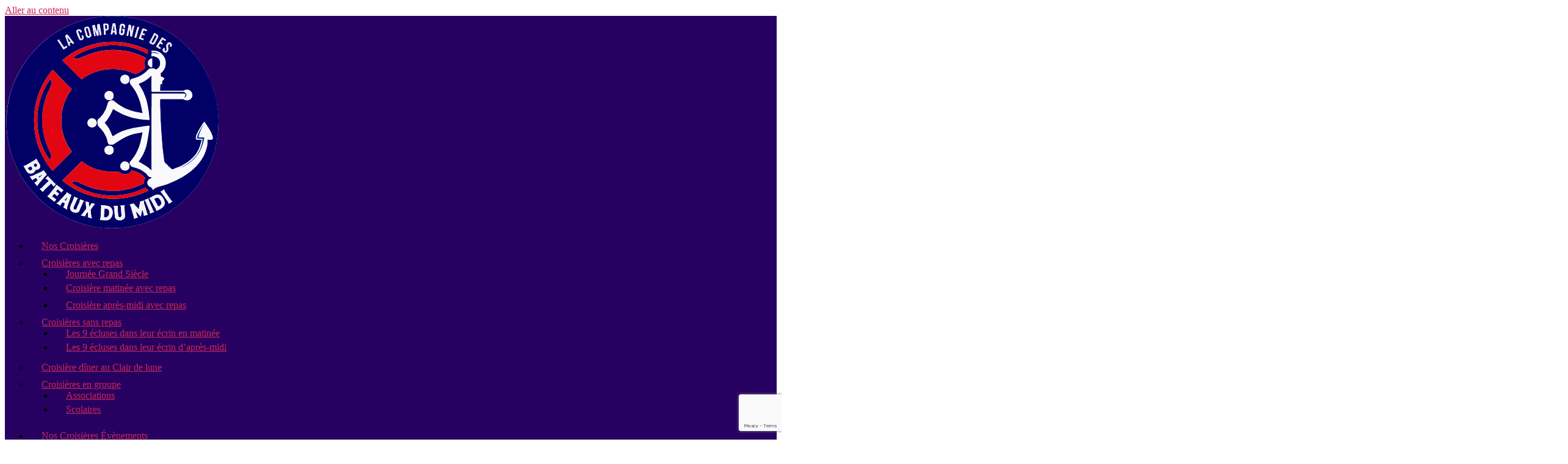

--- FILE ---
content_type: text/html; charset=UTF-8
request_url: https://lesbateauxdumidi.com/nos-evenements/
body_size: 30513
content:
<!DOCTYPE html>
<html lang="fr-FR" prefix="og: https://ogp.me/ns#">
<head>
	<meta charset="UTF-8">
	<meta name="viewport" content="width=device-width, initial-scale=1.0, viewport-fit=cover" />			<script>
		var bookacti_localized = {"error":"Une erreur s\u2019est produite.","error_select_event":"Vous n\u2019avez s\u00e9lectionn\u00e9 aucun \u00e9v\u00e8nement. Veuillez s\u00e9lectionner un \u00e9v\u00e8nement.","error_corrupted_event":"Il y a une incoh\u00e9rence dans les donn\u00e9es des \u00e9v\u00e8nements s\u00e9lectionn\u00e9s, veuillez s\u00e9lectionner un \u00e9v\u00e8nement et essayer \u00e0 nouveau.","error_less_avail_than_quantity":"Vous souhaitez faire %1$s r\u00e9servations mais seulement %2$s sont disponibles pour les \u00e9v\u00e8nements s\u00e9lectionn\u00e9s. Veuillez choisir un autre \u00e9v\u00e8nement ou diminuer la quantit\u00e9.","error_quantity_inf_to_0":"Le nombre de r\u00e9servations souhait\u00e9es est inf\u00e9rieur ou \u00e9gal \u00e0 0. Veuillez augmenter la quantit\u00e9.","error_not_allowed":"Vous n\u2019\u00eates pas autoris\u00e9(e) \u00e0 faire cela.","error_user_not_logged_in":"Vous n\u2019\u00eates pas connect\u00e9. Veuillez cr\u00e9er un compte et vous connecter d\u2019abord.","error_password_not_strong_enough":"Votre mot de passe n\u2019est pas assez fort.","select2_search_placeholder":"Veuillez saisir {nb} caract\u00e8res ou plus.","loading":"Chargement","one_person_per_booking":"pour une personne","n_people_per_booking":"pour %1$s personnes","booking":"r\u00e9servation","bookings":"r\u00e9servations","go_to_button":"Aller au","ajaxurl":"https:\/\/lesbateauxdumidi.com\/wp-admin\/admin-ajax.php","nonce_query_select2_options":"4650e048b2","fullcalendar_timezone":"UTC","fullcalendar_locale":"fr","current_lang_code":"fr","current_locale":"fr_FR","available_booking_methods":["calendar","waterfall"],"booking_system_attributes_keys":["id","class","hide_availability","calendars","activities","group_categories","groups_only","groups_single_events","groups_first_event_only","multiple_bookings","bookings_only","tooltip_booking_list","tooltip_booking_list_columns","status","user_id","method","auto_load","start","end","trim","past_events","past_events_bookable","days_off","check_roles","picked_events","form_id","form_action","when_perform_form_action","redirect_url_by_activity","redirect_url_by_group_category","display_data","tooltip_event_info","datepicker_display","hide_timepicker","hide_events_price","product_by_activity","product_by_group_category","products_page_url"],"event_tiny_height":32,"event_small_height":75,"event_narrow_width":70,"event_wide_width":250,"calendar_width_classes":{"640":"bookacti-calendar-narrow-width","350":"bookacti-calendar-minimal-width"},"started_events_bookable":0,"started_groups_bookable":0,"event_load_interval":"92","initial_view_threshold":640,"event_touch_press_delay":"350","date_format":"l j F H:i","date_format_long":"l j F Y H:i","time_format":"H:i","dates_separator":"\u00a0\u2192\u00a0","date_time_separator":"\u00a0\u2192\u00a0","single_event":"\u00c9v\u00e8nement seul","selected_event":"\u00c9v\u00e8nement s\u00e9lectionn\u00e9","selected_events":"\u00c9v\u00e8nements s\u00e9lectionn\u00e9s","no_events":"Aucun \u00e9v\u00e8nement disponible.","avail":"dispo.","avails":"dispo.","not_bookable":"indispo.","hide_availability_fixed":0,"dialog_button_ok":"OK","dialog_button_send":"Envoyer","dialog_button_cancel":"Fermer","dialog_button_cancel_booking":"Annuler la r\u00e9servation","dialog_button_reschedule":"Replanifier","dialog_button_refund":"Demander un remboursement","plugin_path":"https:\/\/lesbateauxdumidi.com\/wp-content\/plugins\/booking-activities","is_admin":0,"current_user_id":0,"current_time":"2026-01-22 16:59:10","calendar_localization":"default","wp_date_format":"j F Y","wp_time_format":"G \\h i \\m\\i\\n","wp_start_of_week":"1","price_format":"%2$s&nbsp;%1$s","price_currency_symbol":"&euro;","price_thousand_separator":"","price_decimal_separator":",","price_decimal_number":2,"pick_single_or_group_of_events":"Seul ou group\u00e9 avec d&#039;autres \u00e9v\u00e8nements.","pick_group_of_events":"Group\u00e9 avec d&#039;autres \u00e9v\u00e8nements.","calendar_button_list_year":"Liste - Ann\u00e9e","calendar_button_list_month":"Liste - Mois","calendar_button_list_week":"Liste - Semaine","calendar_button_list_day":"Liste - Jour","calendar_button_flexible":"{days} jours","calendar_button_multiple_months":"{months} mois","tooltip_mouseover_timeout":"350","tooltip_mouseover_default":"auto","booking_form_submit_button":"R\u00e9server","volume_discount_calculation":"cumulate","reschedule_ignore_price_check":false,"multiple_groups_price_label":"","credits_unit_singular":"cr\u00e9dit","credits_unit_plural":"cr\u00e9dits","price_in_credits_format":"%1$s&nbsp;%2$s","error_price_category_qty_min":"La quantit\u00e9 totale minimum est {quantity}.","error_price_category_qty_max":"La quantit\u00e9 totale maximum est {quantity}.","error_price_category_qty_match":"La somme des champs quantit\u00e9 (%1$s) ne correspond pas \u00e0 la quantit\u00e9 totale (%2$s).","expired":"expir\u00e9","days":"jours","day":"jour","cart_item_expires":"Cet article expire dans %s","cart_item_expired":"Cet article a expir\u00e9.","cart_item_pending":"Cet article est en attente de paiement.","error_cart_expired":"Votre panier a expir\u00e9.","add_product_to_cart_button_text":"Ajouter au panier","add_booking_to_cart_button_text":"R\u00e9server"};
	</script>

	<!-- This site is optimized with the Yoast SEO plugin v26.8 - https://yoast.com/product/yoast-seo-wordpress/ -->
	<title>Nos événements exceptionnels signés Les Bateaux du Midi - Les Bateaux Du Midi</title>
	<meta name="description" content="Nos événements exceptionnels signés Les Bateaux du Midi" />
	<link rel="canonical" href="https://lesbateauxdumidi.com/nos-evenements/" />
	<meta property="og:locale" content="fr_FR" />
	<meta property="og:type" content="article" />
	<meta property="og:title" content="Nos événements exceptionnels signés Les Bateaux du Midi - Les Bateaux Du Midi" />
	<meta property="og:description" content="Nos événements exceptionnels signés Les Bateaux du Midi" />
	<meta property="og:url" content="https://lesbateauxdumidi.com/nos-evenements/" />
	<meta property="og:site_name" content="Les Bateaux Du Midi" />
	<meta property="article:modified_time" content="2023-06-01T07:02:30+00:00" />
	<meta name="twitter:card" content="summary_large_image" />
	<script type="application/ld+json" class="yoast-schema-graph">{"@context":"https://schema.org","@graph":[{"@type":"WebPage","@id":"https://lesbateauxdumidi.com/nos-evenements/","url":"https://lesbateauxdumidi.com/nos-evenements/","name":"Nos événements exceptionnels signés Les Bateaux du Midi - Les Bateaux Du Midi","isPartOf":{"@id":"https://lesbateauxdumidi.com/#website"},"datePublished":"2022-02-10T07:25:32+00:00","dateModified":"2023-06-01T07:02:30+00:00","description":"Nos événements exceptionnels signés Les Bateaux du Midi","breadcrumb":{"@id":"https://lesbateauxdumidi.com/nos-evenements/#breadcrumb"},"inLanguage":"fr-FR","potentialAction":[{"@type":"ReadAction","target":["https://lesbateauxdumidi.com/nos-evenements/"]}]},{"@type":"BreadcrumbList","@id":"https://lesbateauxdumidi.com/nos-evenements/#breadcrumb","itemListElement":[{"@type":"ListItem","position":1,"name":"Home","item":"https://lesbateauxdumidi.com/"},{"@type":"ListItem","position":2,"name":"Nos événements exceptionnels signés Les Bateaux du Midi"}]},{"@type":"WebSite","@id":"https://lesbateauxdumidi.com/#website","url":"https://lesbateauxdumidi.com/","name":"Les Bateaux Du Midi","description":"Les Bateaux Du Midi","publisher":{"@id":"https://lesbateauxdumidi.com/#organization"},"potentialAction":[{"@type":"SearchAction","target":{"@type":"EntryPoint","urlTemplate":"https://lesbateauxdumidi.com/?s={search_term_string}"},"query-input":{"@type":"PropertyValueSpecification","valueRequired":true,"valueName":"search_term_string"}}],"inLanguage":"fr-FR"},{"@type":"Organization","@id":"https://lesbateauxdumidi.com/#organization","name":"Les Bateaux Du Midi","url":"https://lesbateauxdumidi.com/","logo":{"@type":"ImageObject","inLanguage":"fr-FR","@id":"https://lesbateauxdumidi.com/#/schema/logo/image/","url":"https://lesbateauxdumidi.com/wp-content/uploads/2022/01/Logo-bateaux-du-midi-1.svg","contentUrl":"https://lesbateauxdumidi.com/wp-content/uploads/2022/01/Logo-bateaux-du-midi-1.svg","width":354,"height":348,"caption":"Les Bateaux Du Midi"},"image":{"@id":"https://lesbateauxdumidi.com/#/schema/logo/image/"}}]}</script>
	<!-- / Yoast SEO plugin. -->



<!-- Optimisation des moteurs de recherche par Rank Math - https://rankmath.com/ -->
<title>Nos événements exceptionnels signés Les Bateaux du Midi - Les Bateaux Du Midi</title>
<meta name="description" content="Présentation des différents événements et actualités autour du Canal Du Midi et de ses ouvrages avec Les Bateaux Du Midi."/>
<meta name="robots" content="follow, index, max-snippet:-1, max-video-preview:-1, max-image-preview:large"/>
<link rel="canonical" href="https://lesbateauxdumidi.com/nos-evenements/" />
<meta property="og:locale" content="fr_FR" />
<meta property="og:type" content="article" />
<meta property="og:title" content="Des événements Uniques Dans Le Sud De La France - Les Bateaux Du Midi" />
<meta property="og:description" content="Présentation des différents événements et actualités autour du Canal Du Midi et de ses ouvrages avec Les Bateaux Du Midi." />
<meta property="og:url" content="https://lesbateauxdumidi.com/nos-evenements/" />
<meta property="og:site_name" content="Les Bateaux Du Midi" />
<meta property="article:publisher" content="https://www.facebook.com/lesbateauxdumidi/" />
<meta property="og:updated_time" content="2023-06-01T09:02:30+02:00" />
<meta property="article:published_time" content="2022-02-10T08:25:32+01:00" />
<meta property="article:modified_time" content="2023-06-01T09:02:30+02:00" />
<meta name="twitter:card" content="summary_large_image" />
<meta name="twitter:title" content="Des événements Uniques Dans Le Sud De La France - Les Bateaux Du Midi" />
<meta name="twitter:description" content="Présentation des différents événements et actualités autour du Canal Du Midi et de ses ouvrages avec Les Bateaux Du Midi." />
<meta name="twitter:label1" content="Temps de lecture" />
<meta name="twitter:data1" content="Moins d’une minute" />
<script type="application/ld+json" class="rank-math-schema">{"@context":"https://schema.org","@graph":[{"@type":"Place","@id":"https://lesbateauxdumidi.com/#place","geo":{"@type":"GeoCoordinates","latitude":"43.334312438964844","longitude":"3.2045512199401855"},"hasMap":"https://www.google.com/maps/search/?api=1&amp;query=43.334312438964844,3.2045512199401855","address":{"@type":"PostalAddress","streetAddress":"14 rue des \u00c9cluses","addressLocality":"B\u00e9ziers","addressRegion":"occitanie","postalCode":"34500","addressCountry":"France"}},{"@type":"Organization","@id":"https://lesbateauxdumidi.com/#organization","name":"Les bateaux du midi","url":"https://lesbateauxdumidi.com","sameAs":["https://www.facebook.com/lesbateauxdumidi/"],"email":"bdm34@lesbateauxdumidi.com","address":{"@type":"PostalAddress","streetAddress":"14 rue des \u00c9cluses","addressLocality":"B\u00e9ziers","addressRegion":"occitanie","postalCode":"34500","addressCountry":"France"},"logo":{"@type":"ImageObject","@id":"https://lesbateauxdumidi.com/#logo","url":"https://lesbateauxdumidi.com/wp-content/uploads/2022/01/Logo-bateaux-du-midi-1.svg","contentUrl":"https://lesbateauxdumidi.com/wp-content/uploads/2022/01/Logo-bateaux-du-midi-1.svg","caption":"Les Bateaux Du Midi","inLanguage":"fr-FR","width":"354","height":"348"},"contactPoint":[{"@type":"ContactPoint","telephone":"04 67 36 51 24","contactType":"customer support"}],"location":{"@id":"https://lesbateauxdumidi.com/#place"}},{"@type":"WebSite","@id":"https://lesbateauxdumidi.com/#website","url":"https://lesbateauxdumidi.com","name":"Les Bateaux Du Midi","publisher":{"@id":"https://lesbateauxdumidi.com/#organization"},"inLanguage":"fr-FR"},{"@type":"ImageObject","@id":"https://lesbateauxdumidi.com/wp-content/uploads/2022/01/Logo-bateaux-du-midi-1.svg","url":"https://lesbateauxdumidi.com/wp-content/uploads/2022/01/Logo-bateaux-du-midi-1.svg","width":"354","height":"348","caption":"Logo Bateaux du midi","inLanguage":"fr-FR"},{"@type":"BreadcrumbList","@id":"https://lesbateauxdumidi.com/nos-evenements/#breadcrumb","itemListElement":[{"@type":"ListItem","position":"1","item":{"@id":"https://lesbateauxdumidi.com","name":"Bateaux du Midi"}},{"@type":"ListItem","position":"2","item":{"@id":"https://lesbateauxdumidi.com/nos-evenements/","name":"Nos \u00e9v\u00e9nements exceptionnels sign\u00e9s Les Bateaux du Midi"}}]},{"@type":"WebPage","@id":"https://lesbateauxdumidi.com/nos-evenements/#webpage","url":"https://lesbateauxdumidi.com/nos-evenements/","name":"Des \u00e9v\u00e9nements Uniques Dans Le Sud De La France - Les Bateaux Du Midi","datePublished":"2022-02-10T08:25:32+01:00","dateModified":"2023-06-01T09:02:30+02:00","isPartOf":{"@id":"https://lesbateauxdumidi.com/#website"},"primaryImageOfPage":{"@id":"https://lesbateauxdumidi.com/wp-content/uploads/2022/01/Logo-bateaux-du-midi-1.svg"},"inLanguage":"fr-FR","breadcrumb":{"@id":"https://lesbateauxdumidi.com/nos-evenements/#breadcrumb"}},{"@type":"Person","@id":"https://lesbateauxdumidi.com","name":"Les Bateaux du midi","url":"https://lesbateauxdumidi.com","image":{"@type":"ImageObject","@id":"https://secure.gravatar.com/avatar/a8bf97e1042f63e36a2258c14a0ec392583fcb688febee6024b3254f2bc640b9?s=96&amp;d=mm&amp;r=g","url":"https://secure.gravatar.com/avatar/a8bf97e1042f63e36a2258c14a0ec392583fcb688febee6024b3254f2bc640b9?s=96&amp;d=mm&amp;r=g","caption":"Les Bateaux du midi","inLanguage":"fr-FR"},"worksFor":{"@id":"https://lesbateauxdumidi.com/#organization"}},{"@type":"Article","headline":"Des \u00e9v\u00e9nements Uniques Dans Le Sud De La France - Les Bateaux Du Midi","datePublished":"2022-02-10T08:25:32+01:00","dateModified":"2023-06-01T09:02:30+02:00","author":{"@id":"https://lesbateauxdumidi.com","name":"Les Bateaux du midi"},"publisher":{"@id":"https://lesbateauxdumidi.com/#organization"},"description":"Pr\u00e9sentation des diff\u00e9rents \u00e9v\u00e9nements et actualit\u00e9s autour du Canal Du Midi et de ses ouvrages avec Les Bateaux Du Midi.","name":"Des \u00e9v\u00e9nements Uniques Dans Le Sud De La France - Les Bateaux Du Midi","@id":"https://lesbateauxdumidi.com/nos-evenements/#richSnippet","isPartOf":{"@id":"https://lesbateauxdumidi.com/nos-evenements/#webpage"},"image":{"@id":"https://lesbateauxdumidi.com/wp-content/uploads/2022/01/Logo-bateaux-du-midi-1.svg"},"inLanguage":"fr-FR","mainEntityOfPage":{"@id":"https://lesbateauxdumidi.com/nos-evenements/#webpage"}}]}</script>
<!-- /Extension Rank Math WordPress SEO -->

<meta name="description" content="Présentation des différents événements et actualités autour du Canal Du Midi et de ses ouvrages avec Les Bateaux Du Midi.">
<meta name="robots" content="index, follow, max-snippet:-1, max-image-preview:large, max-video-preview:-1">
<link rel="canonical" href="https://lesbateauxdumidi.com/nos-evenements/">
<meta property="og:url" content="https://lesbateauxdumidi.com/nos-evenements/">
<meta property="og:site_name" content="Les Bateaux Du Midi">
<meta property="og:locale" content="fr_FR">
<meta property="og:type" content="article">
<meta property="article:author" content="">
<meta property="article:publisher" content="">
<meta property="og:title" content="Des événements uniques dans le Sud de la France - Les Bateaux du Midi">
<meta property="og:description" content="Présentation des différents événements et actualités autour du Canal Du Midi et de ses ouvrages avec Les Bateaux Du Midi.">
<meta property="fb:pages" content="">
<meta property="fb:admins" content="">
<meta property="fb:app_id" content="">
<meta name="twitter:card" content="summary">
<meta name="twitter:site" content="">
<meta name="twitter:creator" content="">
<meta name="twitter:title" content="Des événements uniques dans le Sud de la France - Les Bateaux du Midi">
<meta name="twitter:description" content="Présentation des différents événements et actualités autour du Canal Du Midi et de ses ouvrages avec Les Bateaux Du Midi.">
<link rel='dns-prefetch' href='//use.fontawesome.com' />
<link rel='dns-prefetch' href='//www.googletagmanager.com' />
<link rel="alternate" type="application/rss+xml" title="Les Bateaux Du Midi &raquo; Flux" href="https://lesbateauxdumidi.com/feed/" />
<link rel="alternate" title="oEmbed (JSON)" type="application/json+oembed" href="https://lesbateauxdumidi.com/wp-json/oembed/1.0/embed?url=https%3A%2F%2Flesbateauxdumidi.com%2Fnos-evenements%2F" />
<link rel="alternate" title="oEmbed (XML)" type="text/xml+oembed" href="https://lesbateauxdumidi.com/wp-json/oembed/1.0/embed?url=https%3A%2F%2Flesbateauxdumidi.com%2Fnos-evenements%2F&#038;format=xml" />
<link rel="alternate" type="application/rss+xml" title="Flux Les Bateaux Du Midi &raquo; Stories" href="https://lesbateauxdumidi.com/web-stories/feed/"><style id='wp-img-auto-sizes-contain-inline-css'>
img:is([sizes=auto i],[sizes^="auto," i]){contain-intrinsic-size:3000px 1500px}
/*# sourceURL=wp-img-auto-sizes-contain-inline-css */
</style>
<link rel='stylesheet' id='jquery-tiptip-css' href='https://lesbateauxdumidi.com/wp-content/plugins/booking-activities/lib/jquery-tiptip/tipTip.min.css?ver=1.3' media='all' />
<style id='wp-emoji-styles-inline-css'>

	img.wp-smiley, img.emoji {
		display: inline !important;
		border: none !important;
		box-shadow: none !important;
		height: 1em !important;
		width: 1em !important;
		margin: 0 0.07em !important;
		vertical-align: -0.1em !important;
		background: none !important;
		padding: 0 !important;
	}
/*# sourceURL=wp-emoji-styles-inline-css */
</style>
<style id='classic-theme-styles-inline-css'>
/*! This file is auto-generated */
.wp-block-button__link{color:#fff;background-color:#32373c;border-radius:9999px;box-shadow:none;text-decoration:none;padding:calc(.667em + 2px) calc(1.333em + 2px);font-size:1.125em}.wp-block-file__button{background:#32373c;color:#fff;text-decoration:none}
/*# sourceURL=/wp-includes/css/classic-themes.min.css */
</style>
<style id='font-awesome-svg-styles-default-inline-css'>
.svg-inline--fa {
  display: inline-block;
  height: 1em;
  overflow: visible;
  vertical-align: -.125em;
}
/*# sourceURL=font-awesome-svg-styles-default-inline-css */
</style>
<link rel='stylesheet' id='font-awesome-svg-styles-css' href='https://lesbateauxdumidi.com/wp-content/uploads/font-awesome/v5.15.4/css/svg-with-js.css' media='all' />
<style id='font-awesome-svg-styles-inline-css'>
   .wp-block-font-awesome-icon svg::before,
   .wp-rich-text-font-awesome-icon svg::before {content: unset;}
/*# sourceURL=font-awesome-svg-styles-inline-css */
</style>
<link rel='stylesheet' id='contact-form-7-css' href='https://lesbateauxdumidi.com/wp-content/plugins/contact-form-7/includes/css/styles.css?ver=6.1.4' media='all' />
<link rel='stylesheet' id='cookie-law-info-css' href='https://lesbateauxdumidi.com/wp-content/plugins/cookie-law-info/legacy/public/css/cookie-law-info-public.css?ver=3.3.9.1' media='all' />
<link rel='stylesheet' id='cookie-law-info-gdpr-css' href='https://lesbateauxdumidi.com/wp-content/plugins/cookie-law-info/legacy/public/css/cookie-law-info-gdpr.css?ver=3.3.9.1' media='all' />
<link rel='stylesheet' id='woocommerce-layout-css' href='https://lesbateauxdumidi.com/wp-content/plugins/woocommerce/assets/css/woocommerce-layout.css?ver=10.4.3' media='all' />
<link rel='stylesheet' id='woocommerce-smallscreen-css' href='https://lesbateauxdumidi.com/wp-content/plugins/woocommerce/assets/css/woocommerce-smallscreen.css?ver=10.4.3' media='only screen and (max-width: 768px)' />
<link rel='stylesheet' id='woocommerce-general-css' href='//lesbateauxdumidi.com/wp-content/plugins/woocommerce/assets/css/twenty-twenty.css?ver=10.4.3' media='all' />
<style id='woocommerce-inline-inline-css'>
.woocommerce form .form-row .required { visibility: visible; }
/*# sourceURL=woocommerce-inline-inline-css */
</style>
<link rel='stylesheet' id='parent-css' href='https://lesbateauxdumidi.com/wp-content/themes/twentytwenty/style.css?ver=6.9' media='all' />
<link rel='stylesheet' id='twentytwenty-style-css' href='https://lesbateauxdumidi.com/wp-content/themes/twentytwenty-child/style.css?ver=1.0.0' media='all' />
<style id='twentytwenty-style-inline-css'>
.color-accent,.color-accent-hover:hover,.color-accent-hover:focus,:root .has-accent-color,.has-drop-cap:not(:focus):first-letter,.wp-block-button.is-style-outline,a { color: #cd2653; }blockquote,.border-color-accent,.border-color-accent-hover:hover,.border-color-accent-hover:focus { border-color: #cd2653; }button,.button,.faux-button,.wp-block-button__link,.wp-block-file .wp-block-file__button,input[type="button"],input[type="reset"],input[type="submit"],.bg-accent,.bg-accent-hover:hover,.bg-accent-hover:focus,:root .has-accent-background-color,.comment-reply-link { background-color: #cd2653; }.fill-children-accent,.fill-children-accent * { fill: #cd2653; }body,.entry-title a,:root .has-primary-color { color: #000000; }:root .has-primary-background-color { background-color: #000000; }cite,figcaption,.wp-caption-text,.post-meta,.entry-content .wp-block-archives li,.entry-content .wp-block-categories li,.entry-content .wp-block-latest-posts li,.wp-block-latest-comments__comment-date,.wp-block-latest-posts__post-date,.wp-block-embed figcaption,.wp-block-image figcaption,.wp-block-pullquote cite,.comment-metadata,.comment-respond .comment-notes,.comment-respond .logged-in-as,.pagination .dots,.entry-content hr:not(.has-background),hr.styled-separator,:root .has-secondary-color { color: #6d6d6d; }:root .has-secondary-background-color { background-color: #6d6d6d; }pre,fieldset,input,textarea,table,table *,hr { border-color: #dcd7ca; }caption,code,code,kbd,samp,.wp-block-table.is-style-stripes tbody tr:nth-child(odd),:root .has-subtle-background-background-color { background-color: #dcd7ca; }.wp-block-table.is-style-stripes { border-bottom-color: #dcd7ca; }.wp-block-latest-posts.is-grid li { border-top-color: #dcd7ca; }:root .has-subtle-background-color { color: #dcd7ca; }body:not(.overlay-header) .primary-menu > li > a,body:not(.overlay-header) .primary-menu > li > .icon,.modal-menu a,.footer-menu a, .footer-widgets a:where(:not(.wp-block-button__link)),#site-footer .wp-block-button.is-style-outline,.wp-block-pullquote:before,.singular:not(.overlay-header) .entry-header a,.archive-header a,.header-footer-group .color-accent,.header-footer-group .color-accent-hover:hover { color: #cd2653; }.social-icons a,#site-footer button:not(.toggle),#site-footer .button,#site-footer .faux-button,#site-footer .wp-block-button__link,#site-footer .wp-block-file__button,#site-footer input[type="button"],#site-footer input[type="reset"],#site-footer input[type="submit"] { background-color: #cd2653; }.header-footer-group,body:not(.overlay-header) #site-header .toggle,.menu-modal .toggle { color: #000000; }body:not(.overlay-header) .primary-menu ul { background-color: #000000; }body:not(.overlay-header) .primary-menu > li > ul:after { border-bottom-color: #000000; }body:not(.overlay-header) .primary-menu ul ul:after { border-left-color: #000000; }.site-description,body:not(.overlay-header) .toggle-inner .toggle-text,.widget .post-date,.widget .rss-date,.widget_archive li,.widget_categories li,.widget cite,.widget_pages li,.widget_meta li,.widget_nav_menu li,.powered-by-wordpress,.footer-credits .privacy-policy,.to-the-top,.singular .entry-header .post-meta,.singular:not(.overlay-header) .entry-header .post-meta a { color: #6d6d6d; }.header-footer-group pre,.header-footer-group fieldset,.header-footer-group input,.header-footer-group textarea,.header-footer-group table,.header-footer-group table *,.footer-nav-widgets-wrapper,#site-footer,.menu-modal nav *,.footer-widgets-outer-wrapper,.footer-top { border-color: #dcd7ca; }.header-footer-group table caption,body:not(.overlay-header) .header-inner .toggle-wrapper::before { background-color: #dcd7ca; }
/*# sourceURL=twentytwenty-style-inline-css */
</style>
<link rel='stylesheet' id='twentytwenty-fonts-css' href='https://lesbateauxdumidi.com/wp-content/themes/twentytwenty/assets/css/font-inter.css?ver=1.0.0' media='all' />
<link rel='stylesheet' id='twentytwenty-print-style-css' href='https://lesbateauxdumidi.com/wp-content/themes/twentytwenty/print.css?ver=1.0.0' media='print' />
<link rel='stylesheet' id='font-awesome-official-css' href='https://use.fontawesome.com/releases/v5.15.4/css/all.css' media='all' integrity="sha384-DyZ88mC6Up2uqS4h/KRgHuoeGwBcD4Ng9SiP4dIRy0EXTlnuz47vAwmeGwVChigm" crossorigin="anonymous" />
<link rel='stylesheet' id='elementor-frontend-css' href='https://lesbateauxdumidi.com/wp-content/plugins/elementor/assets/css/frontend.min.css?ver=3.34.2' media='all' />
<link rel='stylesheet' id='widget-image-css' href='https://lesbateauxdumidi.com/wp-content/plugins/elementor/assets/css/widget-image.min.css?ver=3.34.2' media='all' />
<link rel='stylesheet' id='widget-nav-menu-css' href='https://lesbateauxdumidi.com/wp-content/plugins/elementor-pro/assets/css/widget-nav-menu.min.css?ver=3.34.1' media='all' />
<link rel='stylesheet' id='widget-woocommerce-menu-cart-css' href='https://lesbateauxdumidi.com/wp-content/plugins/elementor-pro/assets/css/widget-woocommerce-menu-cart.min.css?ver=3.34.1' media='all' />
<link rel='stylesheet' id='e-sticky-css' href='https://lesbateauxdumidi.com/wp-content/plugins/elementor-pro/assets/css/modules/sticky.min.css?ver=3.34.1' media='all' />
<link rel='stylesheet' id='widget-heading-css' href='https://lesbateauxdumidi.com/wp-content/plugins/elementor/assets/css/widget-heading.min.css?ver=3.34.2' media='all' />
<link rel='stylesheet' id='widget-divider-css' href='https://lesbateauxdumidi.com/wp-content/plugins/elementor/assets/css/widget-divider.min.css?ver=3.34.2' media='all' />
<link rel='stylesheet' id='elementor-icons-css' href='https://lesbateauxdumidi.com/wp-content/plugins/elementor/assets/lib/eicons/css/elementor-icons.min.css?ver=5.46.0' media='all' />
<link rel='stylesheet' id='elementor-post-24-css' href='https://lesbateauxdumidi.com/wp-content/uploads/elementor/css/post-24.css?ver=1769081002' media='all' />
<link rel='stylesheet' id='widget-posts-css' href='https://lesbateauxdumidi.com/wp-content/plugins/elementor-pro/assets/css/widget-posts.min.css?ver=3.34.1' media='all' />
<link rel='stylesheet' id='widget-icon-box-css' href='https://lesbateauxdumidi.com/wp-content/plugins/elementor/assets/css/widget-icon-box.min.css?ver=3.34.2' media='all' />
<link rel='stylesheet' id='elementor-post-783-css' href='https://lesbateauxdumidi.com/wp-content/uploads/elementor/css/post-783.css?ver=1769082611' media='all' />
<link rel='stylesheet' id='elementor-post-58-css' href='https://lesbateauxdumidi.com/wp-content/uploads/elementor/css/post-58.css?ver=1769081002' media='all' />
<link rel='stylesheet' id='elementor-post-292-css' href='https://lesbateauxdumidi.com/wp-content/uploads/elementor/css/post-292.css?ver=1769081002' media='all' />
<link rel='stylesheet' id='bapap-css-global-css' href='https://lesbateauxdumidi.com/wp-content/plugins/ba-prices-and-credits/css/global.min.css?ver=1.8.35' media='all' />
<link rel='stylesheet' id='bookacti-css-woocommerce-css' href='https://lesbateauxdumidi.com/wp-content/plugins/booking-activities/css/woocommerce.min.css?ver=1.16.46' media='all' />
<link rel='stylesheet' id='bookacti-css-global-css' href='https://lesbateauxdumidi.com/wp-content/plugins/booking-activities/css/global.min.css?ver=1.16.46' media='all' />
<link rel='stylesheet' id='bookacti-css-fonts-css' href='https://lesbateauxdumidi.com/wp-content/plugins/booking-activities/css/fonts.min.css?ver=1.16.46' media='all' />
<link rel='stylesheet' id='bookacti-css-bookings-css' href='https://lesbateauxdumidi.com/wp-content/plugins/booking-activities/css/bookings.min.css?ver=1.16.46' media='all' />
<link rel='stylesheet' id='bookacti-css-forms-css' href='https://lesbateauxdumidi.com/wp-content/plugins/booking-activities/css/forms.min.css?ver=1.16.46' media='all' />
<link rel='stylesheet' id='bookacti-css-jquery-ui-css' href='https://lesbateauxdumidi.com/wp-content/plugins/booking-activities/lib/jquery-ui/themes/booking-activities/jquery-ui.min.css?ver=1.16.46' media='all' />
<link rel='stylesheet' id='select2-css' href='https://lesbateauxdumidi.com/wp-content/plugins/woocommerce/assets/css/select2.css?ver=10.4.3' media='all' />
<link rel='stylesheet' id='bapap-css-frontend-css' href='https://lesbateauxdumidi.com/wp-content/plugins/ba-prices-and-credits/css/frontend.min.css?ver=1.8.35' media='all' />
<link rel='stylesheet' id='badp-css-global-css' href='https://lesbateauxdumidi.com/wp-content/plugins/ba-display-pack/css/global.min.css?ver=1.5.13' media='all' />
<link rel='stylesheet' id='bookacti-css-frontend-css' href='https://lesbateauxdumidi.com/wp-content/plugins/booking-activities/css/frontend.min.css?ver=1.16.46' media='all' />
<link rel='stylesheet' id='badp-css-woocommerce-css' href='https://lesbateauxdumidi.com/wp-content/plugins/ba-display-pack/css/woocommerce.min.css?ver=1.5.13' media='all' />
<link rel='stylesheet' id='font-awesome-official-v4shim-css' href='https://use.fontawesome.com/releases/v5.15.4/css/v4-shims.css' media='all' integrity="sha384-Vq76wejb3QJM4nDatBa5rUOve+9gkegsjCebvV/9fvXlGWo4HCMR4cJZjjcF6Viv" crossorigin="anonymous" />
<style id='font-awesome-official-v4shim-inline-css'>
@font-face {
font-family: "FontAwesome";
font-display: block;
src: url("https://use.fontawesome.com/releases/v5.15.4/webfonts/fa-brands-400.eot"),
		url("https://use.fontawesome.com/releases/v5.15.4/webfonts/fa-brands-400.eot?#iefix") format("embedded-opentype"),
		url("https://use.fontawesome.com/releases/v5.15.4/webfonts/fa-brands-400.woff2") format("woff2"),
		url("https://use.fontawesome.com/releases/v5.15.4/webfonts/fa-brands-400.woff") format("woff"),
		url("https://use.fontawesome.com/releases/v5.15.4/webfonts/fa-brands-400.ttf") format("truetype"),
		url("https://use.fontawesome.com/releases/v5.15.4/webfonts/fa-brands-400.svg#fontawesome") format("svg");
}

@font-face {
font-family: "FontAwesome";
font-display: block;
src: url("https://use.fontawesome.com/releases/v5.15.4/webfonts/fa-solid-900.eot"),
		url("https://use.fontawesome.com/releases/v5.15.4/webfonts/fa-solid-900.eot?#iefix") format("embedded-opentype"),
		url("https://use.fontawesome.com/releases/v5.15.4/webfonts/fa-solid-900.woff2") format("woff2"),
		url("https://use.fontawesome.com/releases/v5.15.4/webfonts/fa-solid-900.woff") format("woff"),
		url("https://use.fontawesome.com/releases/v5.15.4/webfonts/fa-solid-900.ttf") format("truetype"),
		url("https://use.fontawesome.com/releases/v5.15.4/webfonts/fa-solid-900.svg#fontawesome") format("svg");
}

@font-face {
font-family: "FontAwesome";
font-display: block;
src: url("https://use.fontawesome.com/releases/v5.15.4/webfonts/fa-regular-400.eot"),
		url("https://use.fontawesome.com/releases/v5.15.4/webfonts/fa-regular-400.eot?#iefix") format("embedded-opentype"),
		url("https://use.fontawesome.com/releases/v5.15.4/webfonts/fa-regular-400.woff2") format("woff2"),
		url("https://use.fontawesome.com/releases/v5.15.4/webfonts/fa-regular-400.woff") format("woff"),
		url("https://use.fontawesome.com/releases/v5.15.4/webfonts/fa-regular-400.ttf") format("truetype"),
		url("https://use.fontawesome.com/releases/v5.15.4/webfonts/fa-regular-400.svg#fontawesome") format("svg");
unicode-range: U+F004-F005,U+F007,U+F017,U+F022,U+F024,U+F02E,U+F03E,U+F044,U+F057-F059,U+F06E,U+F070,U+F075,U+F07B-F07C,U+F080,U+F086,U+F089,U+F094,U+F09D,U+F0A0,U+F0A4-F0A7,U+F0C5,U+F0C7-F0C8,U+F0E0,U+F0EB,U+F0F3,U+F0F8,U+F0FE,U+F111,U+F118-F11A,U+F11C,U+F133,U+F144,U+F146,U+F14A,U+F14D-F14E,U+F150-F152,U+F15B-F15C,U+F164-F165,U+F185-F186,U+F191-F192,U+F1AD,U+F1C1-F1C9,U+F1CD,U+F1D8,U+F1E3,U+F1EA,U+F1F6,U+F1F9,U+F20A,U+F247-F249,U+F24D,U+F254-F25B,U+F25D,U+F267,U+F271-F274,U+F279,U+F28B,U+F28D,U+F2B5-F2B6,U+F2B9,U+F2BB,U+F2BD,U+F2C1-F2C2,U+F2D0,U+F2D2,U+F2DC,U+F2ED,U+F328,U+F358-F35B,U+F3A5,U+F3D1,U+F410,U+F4AD;
}
/*# sourceURL=font-awesome-official-v4shim-inline-css */
</style>
<link rel='stylesheet' id='elementor-gf-local-opensans-css' href='https://lesbateauxdumidi.com/wp-content/uploads/elementor/google-fonts/css/opensans.css?ver=1742400340' media='all' />
<link rel='stylesheet' id='elementor-gf-local-playfairdisplay-css' href='https://lesbateauxdumidi.com/wp-content/uploads/elementor/google-fonts/css/playfairdisplay.css?ver=1742400342' media='all' />
<link rel='stylesheet' id='elementor-icons-shared-0-css' href='https://lesbateauxdumidi.com/wp-content/plugins/elementor/assets/lib/font-awesome/css/fontawesome.min.css?ver=5.15.3' media='all' />
<link rel='stylesheet' id='elementor-icons-fa-solid-css' href='https://lesbateauxdumidi.com/wp-content/plugins/elementor/assets/lib/font-awesome/css/solid.min.css?ver=5.15.3' media='all' />
<script src="https://lesbateauxdumidi.com/wp-includes/js/jquery/jquery.min.js?ver=3.7.1" id="jquery-core-js"></script>
<script src="https://lesbateauxdumidi.com/wp-includes/js/jquery/jquery-migrate.min.js?ver=3.4.1" id="jquery-migrate-js"></script>
<script id="jquery-js-after">
if (typeof (window.wpfReadyList) == "undefined") {
			var v = jQuery.fn.jquery;
			if (v && parseInt(v) >= 3 && window.self === window.top) {
				var readyList=[];
				window.originalReadyMethod = jQuery.fn.ready;
				jQuery.fn.ready = function(){
					if(arguments.length && arguments.length > 0 && typeof arguments[0] === "function") {
						readyList.push({"c": this, "a": arguments});
					}
					return window.originalReadyMethod.apply( this, arguments );
				};
				window.wpfReadyList = readyList;
			}}
//# sourceURL=jquery-js-after
</script>
<script src="https://lesbateauxdumidi.com/wp-content/plugins/booking-activities/js/global-var.min.js?ver=1.16.46" id="bookacti-js-global-var-js"></script>
<script id="cookie-law-info-js-extra">
var Cli_Data = {"nn_cookie_ids":[],"cookielist":[],"non_necessary_cookies":[],"ccpaEnabled":"","ccpaRegionBased":"","ccpaBarEnabled":"","strictlyEnabled":["necessary","obligatoire"],"ccpaType":"gdpr","js_blocking":"","custom_integration":"","triggerDomRefresh":"","secure_cookies":""};
var cli_cookiebar_settings = {"animate_speed_hide":"500","animate_speed_show":"500","background":"#252857","border":"#b1a6a6c2","border_on":"","button_1_button_colour":"#ebf3f6","button_1_button_hover":"#bcc2c5","button_1_link_colour":"#252857","button_1_as_button":"1","button_1_new_win":"","button_2_button_colour":"#333","button_2_button_hover":"#292929","button_2_link_colour":"#ebf3f6","button_2_as_button":"","button_2_hidebar":"","button_3_button_colour":"#252857","button_3_button_hover":"#1e2046","button_3_link_colour":"#ebf3f6","button_3_as_button":"1","button_3_new_win":"","button_4_button_colour":"#000","button_4_button_hover":"#000000","button_4_link_colour":"#ebf3f6","button_4_as_button":"","button_7_button_colour":"#252857","button_7_button_hover":"#1e2046","button_7_link_colour":"#fff","button_7_as_button":"1","button_7_new_win":"","font_family":"inherit","header_fix":"","notify_animate_hide":"1","notify_animate_show":"","notify_div_id":"#cookie-law-info-bar","notify_position_horizontal":"left","notify_position_vertical":"bottom","scroll_close":"","scroll_close_reload":"","accept_close_reload":"","reject_close_reload":"","showagain_tab":"1","showagain_background":"#fff","showagain_border":"#000","showagain_div_id":"#cookie-law-info-again","showagain_x_position":"10px","text":"#ffffff","show_once_yn":"","show_once":"10000","logging_on":"","as_popup":"","popup_overlay":"1","bar_heading_text":"","cookie_bar_as":"banner","popup_showagain_position":"bottom-right","widget_position":"left"};
var log_object = {"ajax_url":"https://lesbateauxdumidi.com/wp-admin/admin-ajax.php"};
//# sourceURL=cookie-law-info-js-extra
</script>
<script src="https://lesbateauxdumidi.com/wp-content/plugins/cookie-law-info/legacy/public/js/cookie-law-info-public.js?ver=3.3.9.1" id="cookie-law-info-js"></script>
<script src="https://lesbateauxdumidi.com/wp-content/plugins/woocommerce/assets/js/jquery-blockui/jquery.blockUI.min.js?ver=2.7.0-wc.10.4.3" id="wc-jquery-blockui-js" defer data-wp-strategy="defer"></script>
<script id="wc-add-to-cart-js-extra">
var wc_add_to_cart_params = {"ajax_url":"/wp-admin/admin-ajax.php","wc_ajax_url":"/?wc-ajax=%%endpoint%%","i18n_view_cart":"Voir le panier","cart_url":"https://lesbateauxdumidi.com/panier/","is_cart":"","cart_redirect_after_add":"no"};
//# sourceURL=wc-add-to-cart-js-extra
</script>
<script src="https://lesbateauxdumidi.com/wp-content/plugins/woocommerce/assets/js/frontend/add-to-cart.min.js?ver=10.4.3" id="wc-add-to-cart-js" defer data-wp-strategy="defer"></script>
<script src="https://lesbateauxdumidi.com/wp-content/plugins/woocommerce/assets/js/js-cookie/js.cookie.min.js?ver=2.1.4-wc.10.4.3" id="wc-js-cookie-js" defer data-wp-strategy="defer"></script>
<script id="woocommerce-js-extra">
var woocommerce_params = {"ajax_url":"/wp-admin/admin-ajax.php","wc_ajax_url":"/?wc-ajax=%%endpoint%%","i18n_password_show":"Afficher le mot de passe","i18n_password_hide":"Masquer le mot de passe"};
//# sourceURL=woocommerce-js-extra
</script>
<script src="https://lesbateauxdumidi.com/wp-content/plugins/woocommerce/assets/js/frontend/woocommerce.min.js?ver=10.4.3" id="woocommerce-js" defer data-wp-strategy="defer"></script>
<script src="https://lesbateauxdumidi.com/wp-content/themes/twentytwenty/assets/js/index.js?ver=1.0.0" id="twentytwenty-js-js" defer data-wp-strategy="defer"></script>
<script src="https://lesbateauxdumidi.com/wp-content/plugins/ba-display-pack/js/global-var.min.js?ver=1.5.13" id="badp-js-global-var-js"></script>
<script src="https://lesbateauxdumidi.com/wp-content/plugins/ba-prices-and-credits/js/global-var.min.js?ver=1.8.35" id="bapap-js-global-var-js"></script>
<link rel="https://api.w.org/" href="https://lesbateauxdumidi.com/wp-json/" /><link rel="alternate" title="JSON" type="application/json" href="https://lesbateauxdumidi.com/wp-json/wp/v2/pages/783" /><link rel="EditURI" type="application/rsd+xml" title="RSD" href="https://lesbateauxdumidi.com/xmlrpc.php?rsd" />
<meta name="generator" content="WordPress 6.9" />
<link rel='shortlink' href='https://lesbateauxdumidi.com/?p=783' />
<meta name="generator" content="Site Kit by Google 1.170.0" /><meta name="ti-site-data" content="[base64]" /><script>
document.documentElement.className = document.documentElement.className.replace( 'no-js', 'js' );
//# sourceURL=twentytwenty_no_js_class
</script>
	<noscript><style>.woocommerce-product-gallery{ opacity: 1 !important; }</style></noscript>
	<meta name="generator" content="Elementor 3.34.2; features: additional_custom_breakpoints; settings: css_print_method-external, google_font-enabled, font_display-auto">
<style>.recentcomments a{display:inline !important;padding:0 !important;margin:0 !important;}</style>			<style>
				.e-con.e-parent:nth-of-type(n+4):not(.e-lazyloaded):not(.e-no-lazyload),
				.e-con.e-parent:nth-of-type(n+4):not(.e-lazyloaded):not(.e-no-lazyload) * {
					background-image: none !important;
				}
				@media screen and (max-height: 1024px) {
					.e-con.e-parent:nth-of-type(n+3):not(.e-lazyloaded):not(.e-no-lazyload),
					.e-con.e-parent:nth-of-type(n+3):not(.e-lazyloaded):not(.e-no-lazyload) * {
						background-image: none !important;
					}
				}
				@media screen and (max-height: 640px) {
					.e-con.e-parent:nth-of-type(n+2):not(.e-lazyloaded):not(.e-no-lazyload),
					.e-con.e-parent:nth-of-type(n+2):not(.e-lazyloaded):not(.e-no-lazyload) * {
						background-image: none !important;
					}
				}
			</style>
			<style id="custom-background-css">
body.custom-background { background-color: #fff; }
</style>
	<link rel="icon" href="https://lesbateauxdumidi.com/wp-content/uploads/2022/01/Logo-bateaux-du-midi-1.svg" sizes="32x32" />
<link rel="icon" href="https://lesbateauxdumidi.com/wp-content/uploads/2022/01/Logo-bateaux-du-midi-1.svg" sizes="192x192" />
<link rel="apple-touch-icon" href="https://lesbateauxdumidi.com/wp-content/uploads/2022/01/Logo-bateaux-du-midi-1.svg" />
<meta name="msapplication-TileImage" content="https://lesbateauxdumidi.com/wp-content/uploads/2022/01/Logo-bateaux-du-midi-1.svg" />
		<style id="wp-custom-css">
			/* filtre produit responsive */
@media (max-width: 1024px) {
	.wpfMainWrapper .wfpTitle.wfpClickable,
	.wpfMainWrapper .wpfTitleToggle {
		color: #151E44;
	}
}
@media (max-width: 767px) {
	.fil-arianne {
	color: #151E44;
	}
	/* page reserver */
	.elementor-widget-wc-archive-products .products {
    grid-template-columns: repeat(1,1fr);
}
	/* home responsive header */
	#section-header-image {
		background-image: unset;
		background-color: #fff;
	}
	#section-header-image h1 {
		color: #151E44!important;
	}
	
	.elementor-element-f3bae2b {
		background-color: #F0F3F7;
	}
	.elementor-2 .elementor-element.elementor-element-3b1ad034>.elementor-background-overlay,
	.elementor-2 .elementor-element.elementor-element-e78643c>.elementor-background-overlay {
		display: none;
	}
	.elementor-2 .elementor-element.elementor-element-1e72429 .elementor-heading-title,
	.elementor-2 .elementor-element.elementor-element-4a48f66 .elementor-heading-title,
	.elementor-2 .elementor-element.elementor-element-039d7b8 .elementor-heading-title {
		color: #54595F;
	}
	/* home responsive actualités */
	.elementor-2 .elementor-element.elementor-element-e78643c:not(.elementor-motion-effects-element-type-background) {
		background-image: unset;
		background-color: #F0F3F7;
	}
	.elementor-2 .elementor-element.elementor-element-401c151 .elementor-heading-title,
	.elementor-2 .elementor-element.elementor-element-071cc3e .elementor-heading-title {
		color: #000000;
	}
	.elementor-post__read-more {
		padding: 2px 20px !important;
	}
	
	section.elementor-element-9a31d89 {
		background-color: #151E44;
	}
	#section-header-image h1, #section-header-image h2, .elementor-11408 .elementor-element.elementor-element-1595ea58 .elementor-heading-title {
		color: #151E44;
	}
}


/* header menu */

#menu-1-37cc0a5.elementor-nav-menu>li:last-child {
	background-color: #D91F26;
}

#menu-1-37cc0a5.elementor-nav-menu>li>ul {
	min-width: 100%!important;
}

#menu-1-37cc0a5.elementor-nav-menu>li:last-child a {
	font-family: "Playfair Display", Sans-serif !important;
}

.elementor-nav-menu a {
	padding: 5px 20px !important;
}

section.elementor-element-9a31d89.scrolled {
	background-color: #151E44!important;
	-webkit-transition: background-color 500ms linear;
    -ms-transition: background-color 500ms linear;
    transition: background-color 500ms linear;
}

section.elementor-element-9a31d89 ul:first-child>li>ul {
	padding: 10px 0px!important;
}

section.elementor-element-9a31d89 ul:first-child li:not(:first-child) {
	padding: 5px 0px!important;
}

/* home actualites */

.elementor-post__read-more {
	border: 1px solid black;
	padding: 12px 10px !important;
	display: inline-block;
}


/* home temoignages */

.elementor-testimonial__image img {
	border-radius: unset;
}

.elementor-widget-testimonial-carousel .elementor-testimonial__image img {
	width: 75px;
	height: 75px;
}

.swiper-slide::before {
	content: '';
	display: block;
	position: absolute;
	top: 0;
	width: 75px;
	left: 6%;
	border-top: 5px solid red;
}


/* home notre flotte */

.home_notre_flotte .elementor-cta__bg::before {
	content: url("https://lesbateauxdumidi.com/wp-content/uploads/2022/02/icon-waves-circle.svg");
	display: block;
	width: 40px;
	position: absolute;
	bottom: -15%;
	left: 85%;
}

.home_notre_flotte .elementor-cta__bg-wrapper {
	overflow: unset;
	z-index: 10;
}


/* page categorie */

.vignette_cat .elementor-cta__content {
	position: absolute;
	top: 170px;
	background:rgba(21,30,68, 0.50)
}

.vignette_cat .elementor-cta__title {
	margin-top: 50px;
}

.vignette_cat .elementor-cta__content::before {
	content: url(https://lesbateauxdumidi.com/wp-content/uploads/2022/02/icon-waves-circle.svg);
	display: block;
	width: 40px;
	position: absolute;
	top: 30px;
}

.elementor-cta__content {
	justify-content: center;
}

/* page woocommerce */

body.woocommerce-cart section.elementor-element-9a31d89, body.woocommerce-checkout section.elementor-element-9a31d89, body.woocommerce-order-received section.elementor-element-9a31d89 {
	background-color: #151E44!important;
}

/* page produit */

#menu .elementor-widget-text-editor p {
	margin: 0;
}

.elementor-kit-24 button {
	background-color: #ddd;
}

.elementor-kit-24 button:hover {
	background-color: #ccc;
	color: white;
}

.bookacti-form-field-content ::marker {
    content: none;
}

ul.bookacti-error-list ::marker {
    content: none;
}
.bookacti-success-list.woocommerce a.button {
	background-color: #D91F26;
}

.elementor .woocommerce-loop-product__link img {
    border: none;
    border-radius: 0;
    -webkit-box-shadow: none;
    box-shadow: none;
    max-width: 300px;
    max-height: 300px;
    overflow: hidden;
		margin: 0 auto;
}

.elementor-product-loop-item--align-center .button, input.bookacti-login-button.button {
    background-color: #D91F26!important;
    color: white;
    font-size: 14px;
    margin: 0 auto;
}

.product-template .button.wc-forward {
	color: white;
}

/* footer */

/* .demi_sousligne::after {
	content: '';
	display: block;
	position: absolute;
	bottom: -10px;
	width: 75px;
	left: 0;
	border-bottom: 2px solid red;
} */

.elementor-element-fdc63f0 nav ul li a {
	padding: 4px 0!important;
}

ul#menu-1-a7f169b a:hover {
	color: #F4342A;
}

/* Fil arianne */

.fil-arianne {
	font-size: 12px;
	text-align: center;
}
.fil-arianne a{
	color:#777;
	font-size:12px;
}

/* Formulaire */

#form-field-rgpd {
	display: inline-block;
}

/* connexion compte */

.fc-center, .fc-toolbar .fc-right, .fc-toolbar .fc-left {
	margin-bottom: 0.8em;
}
.bookacti-calendar .fc-toolbar{
margin-bottom: 20px;
border-bottom: 1px solid #d4d4d4;
}
.bookacti-form-field-container {
margin-bottom: 20px;
text-align: center;
}
.bookacti-custom-radio-button label {
padding: .5em 1.2em;
border-radius: 0;
background: none;
box-shadow: none;
}
.bookacti-custom-radio-button label:hover {
box-shadow: 0;
}
.bookacti-custom-radio-button input:checked + label {
background: #D91F26;
color: #fff;
}
.bookacti-custom-radio-button input:checked + label:hover {
background-color: rgb(37, 40, 87);
}
.bookacti-user-data-fields {
padding: 40px;
background: #F0F3F8;
text-align: center;
align-content:center;
}
.elementor-kit-24 button, .elementor-kit-24 h2 {
	border:0;
	font-family: 'Open sans';
	color: #000000;
}
.fc-state-default {background-image: none}
.fc-center h2 {font-size: 18px;
line-height: 32px;}
.elementor-kit-24 input[type="button"] {background-color: inherit;}

/*calendar*/
.fc-day-grid-event {
    margin: 0 2px;
}
.fc-event {
    border: unset;
}

a[position="last"] .fc-content {
	position: absolute;
  bottom: 0;
}

/* panier */
.elementor-widget-woocommerce-cart .woocommerce a:not(.add_to_cart_button):not(.restore-item):not(.wc-backward):not(.wc-forward) {
	color: #151E44;
}

/* Validation de commande */

.elementor-widget-woocommerce-checkout-page .woocommerce h3 {
    font-family: "Playfair Display", Sans-serif;
    font-size: 45px;
}

.elementor-widget-woocommerce-checkout-page .woocommerce-checkout #payment #place_order {
background-color: #ddd;
	}

.elementor-widget-woocommerce-checkout-page .woocommerce .woocommerce-checkout #payment {
    background: var(--sections-background-color, #fff);
    border-color: var(--sections-border-color, #d5d8dc);
    border-radius: var(--sections-border-radius, 3px);
    border-style: none;
    border-width: 1px;
    display: block;
    margin: var(--sections-margin, 0 0 24px 0);
    padding: var(--sections-padding, 16px 30px);
}

.woocommerce .col2-set .col-1, .woocommerce-page .col2-set .col-1 {
    float: left;
    width: 200% !important;
	border-width: 0 !important;
}

.elementor-widget-woocommerce-checkout-page .woocommerce .woocommerce-additional-fields {
    float: left;
    width: 200% !important;
	border-width: 0 !important;
}


/* mon compte */
.elementor-widget-woocommerce-my-account .e-my-account-tab .woocommerce-MyAccount-content {
	float: unset;
}

/*Menu en surimposition*/
.elementor-58 .elementor-element.elementor-element-9a31d89:not(.elementor-motion-effects-element-type-background), .elementor-58 .elementor-element.elementor-element-9a31d89 > .elementor-motion-effects-container > .elementor-motion-effects-layer {
background-color: #260162;
z-index: 9999 !important;
}

/*Image header home */
.elementor-2 .elementor-element.elementor-element-3b1ad034 {
    background-image: url(https://lesbateauxdumidi.com/wp-content/uploads/2025/02/couverture-les-bateaux-du-midi.png) !important;
    background-size: cover;
    background-position: center;
    background-repeat: no-repeat;
}

.elementor-2 .elementor-element.elementor-element-3b1ad034::before {
    content: "";
    position: absolute;
    top: 0;
    left: 0;
    width: 100%;
    height: 100%;
    background: rgba(0, 0, 255, 0.2); /* Bleu avec 30% d'opacité */
    z-index: 0; /* Assure que l'effet reste en arrière-plan */
}

.elementor-2 .elementor-element.elementor-element-3b1ad034 {
    position: relative; /* Permet d'appliquer correctement le ::before */
}

.elementor-2 .elementor-element.elementor-element-3b1ad034 > * {
    position: relative;
    z-index: 1; /* Assure que le texte reste au-dessus */
}		</style>
		</head>
<body class="wp-singular page-template page-template-elementor_header_footer page page-id-783 custom-background wp-custom-logo wp-embed-responsive wp-theme-twentytwenty wp-child-theme-twentytwenty-child theme-twentytwenty woocommerce-no-js singular enable-search-modal missing-post-thumbnail has-no-pagination not-showing-comments hide-avatars elementor_header_footer footer-top-visible elementor-default elementor-template-full-width elementor-kit-24 elementor-page elementor-page-783">
<a class="skip-link screen-reader-text" href="#site-content">Aller au contenu</a>		<header data-elementor-type="header" data-elementor-id="58" class="elementor elementor-58 elementor-location-header" data-elementor-post-type="elementor_library">
					<section class="elementor-section elementor-top-section elementor-element elementor-element-9a31d89 elementor-section-full_width elementor-section-stretched elementor-section-content-middle elementor-section-height-default elementor-section-height-default" data-id="9a31d89" data-element_type="section" data-settings="{&quot;stretch_section&quot;:&quot;section-stretched&quot;,&quot;sticky&quot;:&quot;top&quot;,&quot;background_background&quot;:&quot;classic&quot;,&quot;sticky_on&quot;:[&quot;desktop&quot;,&quot;tablet&quot;,&quot;mobile&quot;],&quot;sticky_offset&quot;:0,&quot;sticky_effects_offset&quot;:0,&quot;sticky_anchor_link_offset&quot;:0}">
						<div class="elementor-container elementor-column-gap-no">
					<div class="elementor-column elementor-col-33 elementor-top-column elementor-element elementor-element-97c8098" data-id="97c8098" data-element_type="column">
			<div class="elementor-widget-wrap elementor-element-populated">
						<div class="elementor-element elementor-element-39ed5b6 elementor-widget elementor-widget-image" data-id="39ed5b6" data-element_type="widget" data-widget_type="image.default">
				<div class="elementor-widget-container">
																<a href="https://lesbateauxdumidi.com">
							<img fetchpriority="high" width="354" height="348" src="https://lesbateauxdumidi.com/wp-content/uploads/2022/01/Logo-bateaux-du-midi-1.svg" class="attachment-large size-large wp-image-72" alt="Logo Bateaux du midi" />								</a>
															</div>
				</div>
					</div>
		</div>
				<div class="elementor-column elementor-col-33 elementor-top-column elementor-element elementor-element-996ec52" data-id="996ec52" data-element_type="column">
			<div class="elementor-widget-wrap elementor-element-populated">
						<div class="elementor-element elementor-element-37cc0a5 elementor-nav-menu__align-center elementor-nav-menu--dropdown-tablet elementor-nav-menu__text-align-aside elementor-nav-menu--toggle elementor-nav-menu--burger elementor-widget elementor-widget-nav-menu" data-id="37cc0a5" data-element_type="widget" data-settings="{&quot;layout&quot;:&quot;horizontal&quot;,&quot;submenu_icon&quot;:{&quot;value&quot;:&quot;&lt;i class=\&quot;fas fa-caret-down\&quot; aria-hidden=\&quot;true\&quot;&gt;&lt;\/i&gt;&quot;,&quot;library&quot;:&quot;fa-solid&quot;},&quot;toggle&quot;:&quot;burger&quot;}" data-widget_type="nav-menu.default">
				<div class="elementor-widget-container">
								<nav aria-label="Menu" class="elementor-nav-menu--main elementor-nav-menu__container elementor-nav-menu--layout-horizontal e--pointer-underline e--animation-fade">
				<ul id="menu-1-37cc0a5" class="elementor-nav-menu"><li class="menu-item menu-item-type-taxonomy menu-item-object-product_cat menu-item-has-children menu-item-12410"><a href="https://lesbateauxdumidi.com/les-croisieres/" class="elementor-item">Nos Croisières</a>
<ul class="sub-menu elementor-nav-menu--dropdown">
	<li class="menu-item menu-item-type-taxonomy menu-item-object-product_cat menu-item-has-children menu-item-12411"><a href="https://lesbateauxdumidi.com/croisieres-avec-repas/" class="elementor-sub-item">Croisières avec repas</a>
	<ul class="sub-menu elementor-nav-menu--dropdown">
		<li class="menu-item menu-item-type-post_type menu-item-object-product menu-item-12328"><a href="https://lesbateauxdumidi.com/achat-croisiere-en-peniche-journee-grand-siecle/" class="elementor-sub-item">Journée Grand Siècle</a></li>
		<li class="menu-item menu-item-type-post_type menu-item-object-product menu-item-12329"><a href="https://lesbateauxdumidi.com/achat-croisiere-en-peniche-matinee-avec-repas-a-bord/" class="elementor-sub-item">Croisière matinée avec repas</a></li>
		<li class="menu-item menu-item-type-post_type menu-item-object-product menu-item-12326"><a href="https://lesbateauxdumidi.com/achat-croisiere-en-peniche-apres-midi-avec-repas-a-bord/" class="elementor-sub-item">Croisière après-midi avec repas</a></li>
	</ul>
</li>
	<li class="menu-item menu-item-type-post_type menu-item-object-page menu-item-has-children menu-item-21241"><a href="https://lesbateauxdumidi.com/les-croisieres-sans-repas/" class="elementor-sub-item">Croisières sans repas</a>
	<ul class="sub-menu elementor-nav-menu--dropdown">
		<li class="menu-item menu-item-type-post_type menu-item-object-product menu-item-12331"><a href="https://lesbateauxdumidi.com/matinee-seule/" class="elementor-sub-item">Les 9 écluses dans leur écrin en matinée</a></li>
		<li class="menu-item menu-item-type-post_type menu-item-object-product menu-item-12323"><a href="https://lesbateauxdumidi.com/apres-midi-seule/" class="elementor-sub-item">Les 9 écluses dans leur écrin d&rsquo;après-midi</a></li>
	</ul>
</li>
	<li class="menu-item menu-item-type-post_type menu-item-object-product menu-item-12327"><a href="https://lesbateauxdumidi.com/achat-diner-au-clair-de-lune/" class="elementor-sub-item">Croisière dîner au Clair de lune</a></li>
	<li class="menu-item menu-item-type-post_type menu-item-object-page menu-item-has-children menu-item-11631"><a href="https://lesbateauxdumidi.com/croisiere-en-groupe/" class="elementor-sub-item">Croisières en groupe</a>
	<ul class="sub-menu elementor-nav-menu--dropdown">
		<li class="menu-item menu-item-type-post_type menu-item-object-page menu-item-11634"><a href="https://lesbateauxdumidi.com/associations/" class="elementor-sub-item">Associations</a></li>
		<li class="menu-item menu-item-type-post_type menu-item-object-page menu-item-11632"><a href="https://lesbateauxdumidi.com/scolaires/" class="elementor-sub-item">Scolaires</a></li>
	</ul>
</li>
</ul>
</li>
<li class="menu-item menu-item-type-custom menu-item-object-custom menu-item-has-children menu-item-11629"><a href="#" class="elementor-item elementor-item-anchor">Nos Croisières Évènements</a>
<ul class="sub-menu elementor-nav-menu--dropdown">
	<li class="menu-item menu-item-type-post_type menu-item-object-page menu-item-801"><a href="https://lesbateauxdumidi.com/vos-evenements/" class="elementor-sub-item">Séminaires, Mariages, Anniversaires&#8230;</a></li>
	<li class="menu-item menu-item-type-post_type menu-item-object-page menu-item-14924"><a href="https://lesbateauxdumidi.com/galerie-photos-evenementiel/" class="elementor-sub-item">Galerie photos</a></li>
</ul>
</li>
<li class="menu-item menu-item-type-custom menu-item-object-custom menu-item-has-children menu-item-761"><a href="#" class="elementor-item elementor-item-anchor">Canal du midi</a>
<ul class="sub-menu elementor-nav-menu--dropdown">
	<li class="menu-item menu-item-type-post_type menu-item-object-page menu-item-773"><a href="https://lesbateauxdumidi.com/le-canal-du-midi-350-ans-dhistoire/" class="elementor-sub-item">Son histoire</a></li>
	<li class="menu-item menu-item-type-post_type menu-item-object-page menu-item-797"><a href="https://lesbateauxdumidi.com/pierre-paul-riquet-le-fondateur/" class="elementor-sub-item">Pierre Paul Riquet</a></li>
	<li class="menu-item menu-item-type-post_type menu-item-object-page menu-item-796"><a href="https://lesbateauxdumidi.com/monuments-du-canal-du-midi/" class="elementor-sub-item">Ses trésors architecturaux</a></li>
</ul>
</li>
<li class="menu-item menu-item-type-custom menu-item-object-custom menu-item-has-children menu-item-767"><a href="#" class="elementor-item elementor-item-anchor">Infos pratiques</a>
<ul class="sub-menu elementor-nav-menu--dropdown">
	<li class="menu-item menu-item-type-post_type menu-item-object-page menu-item-777"><a href="https://lesbateauxdumidi.com/notre-flotte/" class="elementor-sub-item">Nos bateaux</a></li>
	<li class="menu-item menu-item-type-post_type menu-item-object-page menu-item-780"><a href="https://lesbateauxdumidi.com/galerie-photos/" class="elementor-sub-item">Galerie photos</a></li>
	<li class="menu-item menu-item-type-post_type menu-item-object-page menu-item-774"><a href="https://lesbateauxdumidi.com/comment-reserver/" class="elementor-sub-item">Comment réserver ?</a></li>
	<li class="menu-item menu-item-type-post_type menu-item-object-page menu-item-811"><a href="https://lesbateauxdumidi.com/nous-trouver/" class="elementor-sub-item">Nous trouver</a></li>
	<li class="menu-item menu-item-type-post_type menu-item-object-page menu-item-17079"><a href="https://lesbateauxdumidi.com/nous-contacter/" class="elementor-sub-item">Nous contacter</a></li>
	<li class="menu-item menu-item-type-post_type menu-item-object-page menu-item-795"><a href="https://lesbateauxdumidi.com/beziers-et-alentours/" class="elementor-sub-item">Que faire à Béziers ? Nos partenaires</a></li>
</ul>
</li>
<li class="menu-item menu-item-type-custom menu-item-object-custom menu-item-has-children menu-item-764"><a href="#" class="elementor-item elementor-item-anchor">BONS CADEAUX</a>
<ul class="sub-menu elementor-nav-menu--dropdown">
	<li class="menu-item menu-item-type-post_type menu-item-object-page menu-item-776"><a href="https://lesbateauxdumidi.com/bons-cadeaux/" class="elementor-sub-item">Nos bons cadeaux</a></li>
</ul>
</li>
<li class="menu-item menu-item-type-post_type menu-item-object-page menu-item-12339"><a href="https://lesbateauxdumidi.com/reservez-votre-croisiere/" class="elementor-item">Réserver</a></li>
</ul>			</nav>
					<div class="elementor-menu-toggle" role="button" tabindex="0" aria-label="Permuter le menu" aria-expanded="false">
			<i aria-hidden="true" role="presentation" class="elementor-menu-toggle__icon--open eicon-menu-bar"></i><i aria-hidden="true" role="presentation" class="elementor-menu-toggle__icon--close eicon-close"></i>		</div>
					<nav class="elementor-nav-menu--dropdown elementor-nav-menu__container" aria-hidden="true">
				<ul id="menu-2-37cc0a5" class="elementor-nav-menu"><li class="menu-item menu-item-type-taxonomy menu-item-object-product_cat menu-item-has-children menu-item-12410"><a href="https://lesbateauxdumidi.com/les-croisieres/" class="elementor-item" tabindex="-1">Nos Croisières</a>
<ul class="sub-menu elementor-nav-menu--dropdown">
	<li class="menu-item menu-item-type-taxonomy menu-item-object-product_cat menu-item-has-children menu-item-12411"><a href="https://lesbateauxdumidi.com/croisieres-avec-repas/" class="elementor-sub-item" tabindex="-1">Croisières avec repas</a>
	<ul class="sub-menu elementor-nav-menu--dropdown">
		<li class="menu-item menu-item-type-post_type menu-item-object-product menu-item-12328"><a href="https://lesbateauxdumidi.com/achat-croisiere-en-peniche-journee-grand-siecle/" class="elementor-sub-item" tabindex="-1">Journée Grand Siècle</a></li>
		<li class="menu-item menu-item-type-post_type menu-item-object-product menu-item-12329"><a href="https://lesbateauxdumidi.com/achat-croisiere-en-peniche-matinee-avec-repas-a-bord/" class="elementor-sub-item" tabindex="-1">Croisière matinée avec repas</a></li>
		<li class="menu-item menu-item-type-post_type menu-item-object-product menu-item-12326"><a href="https://lesbateauxdumidi.com/achat-croisiere-en-peniche-apres-midi-avec-repas-a-bord/" class="elementor-sub-item" tabindex="-1">Croisière après-midi avec repas</a></li>
	</ul>
</li>
	<li class="menu-item menu-item-type-post_type menu-item-object-page menu-item-has-children menu-item-21241"><a href="https://lesbateauxdumidi.com/les-croisieres-sans-repas/" class="elementor-sub-item" tabindex="-1">Croisières sans repas</a>
	<ul class="sub-menu elementor-nav-menu--dropdown">
		<li class="menu-item menu-item-type-post_type menu-item-object-product menu-item-12331"><a href="https://lesbateauxdumidi.com/matinee-seule/" class="elementor-sub-item" tabindex="-1">Les 9 écluses dans leur écrin en matinée</a></li>
		<li class="menu-item menu-item-type-post_type menu-item-object-product menu-item-12323"><a href="https://lesbateauxdumidi.com/apres-midi-seule/" class="elementor-sub-item" tabindex="-1">Les 9 écluses dans leur écrin d&rsquo;après-midi</a></li>
	</ul>
</li>
	<li class="menu-item menu-item-type-post_type menu-item-object-product menu-item-12327"><a href="https://lesbateauxdumidi.com/achat-diner-au-clair-de-lune/" class="elementor-sub-item" tabindex="-1">Croisière dîner au Clair de lune</a></li>
	<li class="menu-item menu-item-type-post_type menu-item-object-page menu-item-has-children menu-item-11631"><a href="https://lesbateauxdumidi.com/croisiere-en-groupe/" class="elementor-sub-item" tabindex="-1">Croisières en groupe</a>
	<ul class="sub-menu elementor-nav-menu--dropdown">
		<li class="menu-item menu-item-type-post_type menu-item-object-page menu-item-11634"><a href="https://lesbateauxdumidi.com/associations/" class="elementor-sub-item" tabindex="-1">Associations</a></li>
		<li class="menu-item menu-item-type-post_type menu-item-object-page menu-item-11632"><a href="https://lesbateauxdumidi.com/scolaires/" class="elementor-sub-item" tabindex="-1">Scolaires</a></li>
	</ul>
</li>
</ul>
</li>
<li class="menu-item menu-item-type-custom menu-item-object-custom menu-item-has-children menu-item-11629"><a href="#" class="elementor-item elementor-item-anchor" tabindex="-1">Nos Croisières Évènements</a>
<ul class="sub-menu elementor-nav-menu--dropdown">
	<li class="menu-item menu-item-type-post_type menu-item-object-page menu-item-801"><a href="https://lesbateauxdumidi.com/vos-evenements/" class="elementor-sub-item" tabindex="-1">Séminaires, Mariages, Anniversaires&#8230;</a></li>
	<li class="menu-item menu-item-type-post_type menu-item-object-page menu-item-14924"><a href="https://lesbateauxdumidi.com/galerie-photos-evenementiel/" class="elementor-sub-item" tabindex="-1">Galerie photos</a></li>
</ul>
</li>
<li class="menu-item menu-item-type-custom menu-item-object-custom menu-item-has-children menu-item-761"><a href="#" class="elementor-item elementor-item-anchor" tabindex="-1">Canal du midi</a>
<ul class="sub-menu elementor-nav-menu--dropdown">
	<li class="menu-item menu-item-type-post_type menu-item-object-page menu-item-773"><a href="https://lesbateauxdumidi.com/le-canal-du-midi-350-ans-dhistoire/" class="elementor-sub-item" tabindex="-1">Son histoire</a></li>
	<li class="menu-item menu-item-type-post_type menu-item-object-page menu-item-797"><a href="https://lesbateauxdumidi.com/pierre-paul-riquet-le-fondateur/" class="elementor-sub-item" tabindex="-1">Pierre Paul Riquet</a></li>
	<li class="menu-item menu-item-type-post_type menu-item-object-page menu-item-796"><a href="https://lesbateauxdumidi.com/monuments-du-canal-du-midi/" class="elementor-sub-item" tabindex="-1">Ses trésors architecturaux</a></li>
</ul>
</li>
<li class="menu-item menu-item-type-custom menu-item-object-custom menu-item-has-children menu-item-767"><a href="#" class="elementor-item elementor-item-anchor" tabindex="-1">Infos pratiques</a>
<ul class="sub-menu elementor-nav-menu--dropdown">
	<li class="menu-item menu-item-type-post_type menu-item-object-page menu-item-777"><a href="https://lesbateauxdumidi.com/notre-flotte/" class="elementor-sub-item" tabindex="-1">Nos bateaux</a></li>
	<li class="menu-item menu-item-type-post_type menu-item-object-page menu-item-780"><a href="https://lesbateauxdumidi.com/galerie-photos/" class="elementor-sub-item" tabindex="-1">Galerie photos</a></li>
	<li class="menu-item menu-item-type-post_type menu-item-object-page menu-item-774"><a href="https://lesbateauxdumidi.com/comment-reserver/" class="elementor-sub-item" tabindex="-1">Comment réserver ?</a></li>
	<li class="menu-item menu-item-type-post_type menu-item-object-page menu-item-811"><a href="https://lesbateauxdumidi.com/nous-trouver/" class="elementor-sub-item" tabindex="-1">Nous trouver</a></li>
	<li class="menu-item menu-item-type-post_type menu-item-object-page menu-item-17079"><a href="https://lesbateauxdumidi.com/nous-contacter/" class="elementor-sub-item" tabindex="-1">Nous contacter</a></li>
	<li class="menu-item menu-item-type-post_type menu-item-object-page menu-item-795"><a href="https://lesbateauxdumidi.com/beziers-et-alentours/" class="elementor-sub-item" tabindex="-1">Que faire à Béziers ? Nos partenaires</a></li>
</ul>
</li>
<li class="menu-item menu-item-type-custom menu-item-object-custom menu-item-has-children menu-item-764"><a href="#" class="elementor-item elementor-item-anchor" tabindex="-1">BONS CADEAUX</a>
<ul class="sub-menu elementor-nav-menu--dropdown">
	<li class="menu-item menu-item-type-post_type menu-item-object-page menu-item-776"><a href="https://lesbateauxdumidi.com/bons-cadeaux/" class="elementor-sub-item" tabindex="-1">Nos bons cadeaux</a></li>
</ul>
</li>
<li class="menu-item menu-item-type-post_type menu-item-object-page menu-item-12339"><a href="https://lesbateauxdumidi.com/reservez-votre-croisiere/" class="elementor-item" tabindex="-1">Réserver</a></li>
</ul>			</nav>
						</div>
				</div>
					</div>
		</div>
				<div class="elementor-column elementor-col-33 elementor-top-column elementor-element elementor-element-41a6676" data-id="41a6676" data-element_type="column">
			<div class="elementor-widget-wrap elementor-element-populated">
						<div class="elementor-element elementor-element-c9f7213 toggle-icon--cart-light elementor-menu-cart--items-indicator-bubble elementor-menu-cart--cart-type-side-cart elementor-menu-cart--show-remove-button-yes elementor-widget elementor-widget-woocommerce-menu-cart" data-id="c9f7213" data-element_type="widget" data-settings="{&quot;cart_type&quot;:&quot;side-cart&quot;,&quot;open_cart&quot;:&quot;click&quot;,&quot;automatically_open_cart&quot;:&quot;no&quot;}" data-widget_type="woocommerce-menu-cart.default">
				<div class="elementor-widget-container">
							<div class="elementor-menu-cart__wrapper">
							<div class="elementor-menu-cart__toggle_wrapper">
					<div class="elementor-menu-cart__container elementor-lightbox" aria-hidden="true">
						<div class="elementor-menu-cart__main" aria-hidden="true">
									<div class="elementor-menu-cart__close-button">
					</div>
									<div class="widget_shopping_cart_content">
															</div>
						</div>
					</div>
							<div class="elementor-menu-cart__toggle elementor-button-wrapper">
			<a id="elementor-menu-cart__toggle_button" href="#" class="elementor-menu-cart__toggle_button elementor-button elementor-size-sm" aria-expanded="false">
				<span class="elementor-button-text"><span class="woocommerce-Price-amount amount"><bdi>0,00&nbsp;<span class="woocommerce-Price-currencySymbol">&euro;</span></bdi></span></span>
				<span class="elementor-button-icon">
					<span class="elementor-button-icon-qty" data-counter="0">0</span>
					<i class="eicon-cart-light"></i>					<span class="elementor-screen-only">Panier</span>
				</span>
			</a>
		</div>
						</div>
					</div> <!-- close elementor-menu-cart__wrapper -->
						</div>
				</div>
					</div>
		</div>
					</div>
		</section>
				</header>
				<div data-elementor-type="wp-page" data-elementor-id="783" class="elementor elementor-783" data-elementor-post-type="page">
						<section class="elementor-section elementor-top-section elementor-element elementor-element-bc2a544 elementor-section-stretched elementor-section-boxed elementor-section-height-default elementor-section-height-default" data-id="bc2a544" data-element_type="section" id="section-header-image" data-settings="{&quot;background_background&quot;:&quot;classic&quot;,&quot;stretch_section&quot;:&quot;section-stretched&quot;}">
							<div class="elementor-background-overlay"></div>
							<div class="elementor-container elementor-column-gap-default">
					<div class="elementor-column elementor-col-100 elementor-top-column elementor-element elementor-element-75883e06" data-id="75883e06" data-element_type="column">
			<div class="elementor-widget-wrap elementor-element-populated">
						<div class="elementor-element elementor-element-6dbfaef4 elementor-widget elementor-widget-heading" data-id="6dbfaef4" data-element_type="widget" data-widget_type="heading.default">
				<div class="elementor-widget-container">
					<h1 class="elementor-heading-title elementor-size-default">Nos Evènements Bateaux Du Midi</h1>				</div>
				</div>
					</div>
		</div>
					</div>
		</section>
				<section class="elementor-section elementor-top-section elementor-element elementor-element-7a8fbd87 elementor-section-boxed elementor-section-height-default elementor-section-height-default" data-id="7a8fbd87" data-element_type="section">
						<div class="elementor-container elementor-column-gap-default">
					<div class="elementor-column elementor-col-50 elementor-top-column elementor-element elementor-element-7814be0c" data-id="7814be0c" data-element_type="column">
			<div class="elementor-widget-wrap elementor-element-populated">
						<div class="elementor-element elementor-element-6e2ab58e elementor-grid-1 elementor-grid-tablet-2 elementor-grid-mobile-1 elementor-posts--thumbnail-top elementor-card-shadow-yes elementor-posts__hover-gradient elementor-widget elementor-widget-posts" data-id="6e2ab58e" data-element_type="widget" data-settings="{&quot;cards_columns&quot;:&quot;1&quot;,&quot;cards_row_gap&quot;:{&quot;unit&quot;:&quot;px&quot;,&quot;size&quot;:20,&quot;sizes&quot;:[]},&quot;cards_columns_tablet&quot;:&quot;2&quot;,&quot;cards_columns_mobile&quot;:&quot;1&quot;,&quot;cards_row_gap_tablet&quot;:{&quot;unit&quot;:&quot;px&quot;,&quot;size&quot;:&quot;&quot;,&quot;sizes&quot;:[]},&quot;cards_row_gap_mobile&quot;:{&quot;unit&quot;:&quot;px&quot;,&quot;size&quot;:&quot;&quot;,&quot;sizes&quot;:[]}}" data-widget_type="posts.cards">
				<div class="elementor-widget-container">
							<div class="elementor-posts-container elementor-posts elementor-posts--skin-cards elementor-grid" role="list">
				<article class="elementor-post elementor-grid-item post-13065 post type-post status-publish format-standard has-post-thumbnail hentry category-evenements" role="listitem">
			<div class="elementor-post__card">
				<a class="elementor-post__thumbnail__link" href="https://lesbateauxdumidi.com/croisiere-au-clair-de-lune/02/2024/13065/" tabindex="-1" ><div class="elementor-post__thumbnail"><img decoding="async" width="1000" height="750" src="https://lesbateauxdumidi.com/wp-content/uploads/2022/07/2rd8q-coucher_soleil_canal.jpg" class="attachment-full size-full wp-image-13035" alt="Nos événements exceptionnels signés Les Bateaux du Midi 2rd8q coucher soleil canal" srcset="https://lesbateauxdumidi.com/wp-content/uploads/2022/07/2rd8q-coucher_soleil_canal.jpg 1000w, https://lesbateauxdumidi.com/wp-content/uploads/2022/07/2rd8q-coucher_soleil_canal-300x225.jpg 300w, https://lesbateauxdumidi.com/wp-content/uploads/2022/07/2rd8q-coucher_soleil_canal-768x576.jpg 768w, https://lesbateauxdumidi.com/wp-content/uploads/2022/07/2rd8q-coucher_soleil_canal-600x450.jpg 600w, https://lesbateauxdumidi.com/wp-content/uploads/2022/07/2rd8q-coucher_soleil_canal-150x113.jpg 150w" sizes="(max-width: 1000px) 100vw, 1000px" title="Retrouvez l&#039;actualité de tous nos évènements"></div></a>
				<div class="elementor-post__text">
				<h2 class="elementor-post__title">
			<a href="https://lesbateauxdumidi.com/croisiere-au-clair-de-lune/02/2024/13065/" >
				Croisière au Clair de Lune			</a>
		</h2>
				<div class="elementor-post__excerpt">
			<p>Nos croisières Clair de Lune ont commencé, encore quelques places pour le 10 juin Vous y vivrez la magie d’un coucher de soleil sur le</p>
		</div>
		
		<a class="elementor-post__read-more" href="https://lesbateauxdumidi.com/croisiere-au-clair-de-lune/02/2024/13065/" aria-label="En savoir plus sur Croisière au Clair de Lune" tabindex="-1" >
			Lire la suite »		</a>

				</div>
				<div class="elementor-post__meta-data">
					<span class="elementor-post-date">
			20 février 2024		</span>
				</div>
					</div>
		</article>
				</div>
		
						</div>
				</div>
					</div>
		</div>
				<div class="elementor-column elementor-col-50 elementor-top-column elementor-element elementor-element-47e20ae5" data-id="47e20ae5" data-element_type="column">
			<div class="elementor-widget-wrap elementor-element-populated">
						<div class="elementor-element elementor-element-ffb56 fil-arianne elementor-widget elementor-widget-shortcode" data-id="ffb56" data-element_type="widget" data-widget_type="shortcode.default">
				<div class="elementor-widget-container">
							<div class="elementor-shortcode"><nav aria-label="breadcrumbs" class="rank-math-breadcrumb"><p><a href="https://lesbateauxdumidi.com">Bateaux du Midi</a><span class="separator"> &raquo; </span><span class="last">Nos événements exceptionnels signés Les Bateaux du Midi</span></p></nav></div>
						</div>
				</div>
				<div class="elementor-element elementor-element-2dc58685 elementor-view-default elementor-position-block-start elementor-mobile-position-block-start elementor-widget elementor-widget-icon-box" data-id="2dc58685" data-element_type="widget" data-widget_type="icon-box.default">
				<div class="elementor-widget-container">
							<div class="elementor-icon-box-wrapper">

						<div class="elementor-icon-box-icon">
				<span  class="elementor-icon">
				<svg xmlns="http://www.w3.org/2000/svg" viewBox="0 0 40 40"><defs><style>.cls-1{fill:#da1f27;}.cls-2{fill:#fff;}</style></defs><g id="Calque_2" data-name="Calque 2"><g id="Calque_1-2" data-name="Calque 1"><circle class="cls-1" cx="20" cy="20" r="20"></circle><circle class="cls-2" cx="20" cy="20" r="1.67"></circle><path class="cls-2" d="M34.21,19a17.4,17.4,0,0,1-3.46.45A10.68,10.68,0,0,0,28,12.76a17.72,17.72,0,0,1,2.77-2.13c.95-.54.11-1.47.11-1.47s-.93-.84-1.47.11A17.72,17.72,0,0,1,27.24,12a10.68,10.68,0,0,0-6.73-2.79A17.4,17.4,0,0,1,21,5.79c.3-1.06-1-1.11-1-1.11s-1.26.05-1,1.11a17.4,17.4,0,0,1,.45,3.46A10.68,10.68,0,0,0,12.76,12a17.72,17.72,0,0,1-2.13-2.77c-.54-.95-1.47-.11-1.47-.11s-.84.93.11,1.47A17.72,17.72,0,0,1,12,12.76a10.68,10.68,0,0,0-2.79,6.73A17.4,17.4,0,0,1,5.79,19c-1.06-.3-1.11,1-1.11,1s.05,1.26,1.11,1a17.4,17.4,0,0,1,3.46-.45A10.68,10.68,0,0,0,12,27.24a17.72,17.72,0,0,1-2.77,2.13c-.95.54-.11,1.47-.11,1.47s.93.84,1.47-.11A17.72,17.72,0,0,1,12.76,28a10.68,10.68,0,0,0,6.73,2.79A17.4,17.4,0,0,1,19,34.21c-.3,1.06,1,1.11,1,1.11s1.26,0,1-1.11a17.4,17.4,0,0,1-.45-3.46A10.68,10.68,0,0,0,27.24,28a17.72,17.72,0,0,1,2.13,2.77c.54.95,1.47.11,1.47.11s.84-.93-.11-1.47A17.72,17.72,0,0,1,28,27.24a10.68,10.68,0,0,0,2.79-6.73,17.4,17.4,0,0,1,3.46.45c1.06.3,1.11-1,1.11-1S35.27,18.74,34.21,19ZM20,23.54A3.54,3.54,0,1,1,23.54,20,3.55,3.55,0,0,1,20,23.54ZM23.33,16a5.16,5.16,0,0,0-2.82-1.17V10.45a9.54,9.54,0,0,1,5.88,2.44Zm-3.84-1.17A5.16,5.16,0,0,0,16.67,16l-3.06-3.06a9.54,9.54,0,0,1,5.88-2.44ZM16,16.67a5.16,5.16,0,0,0-1.17,2.82H10.45a9.54,9.54,0,0,1,2.44-5.88Zm-1.17,3.84A5.16,5.16,0,0,0,16,23.33l-3.06,3.06a9.54,9.54,0,0,1-2.44-5.88Zm1.89,3.54a5.16,5.16,0,0,0,2.82,1.17v4.33a9.54,9.54,0,0,1-5.88-2.44Zm3.84,1.17a5.16,5.16,0,0,0,2.82-1.17l3.06,3.06a9.54,9.54,0,0,1-5.88,2.44Zm3.54-1.89a5.16,5.16,0,0,0,1.17-2.82h4.33a9.54,9.54,0,0,1-2.44,5.88Zm1.17-3.84a5.16,5.16,0,0,0-1.17-2.82l3.06-3.06a9.54,9.54,0,0,1,2.44,5.88Z"></path></g></g></svg>				</span>
			</div>
			
						<div class="elementor-icon-box-content">

				
									<p class="elementor-icon-box-description">
						Retrouvez l'actualité de tous nos évènements					</p>
				
			</div>
			
		</div>
						</div>
				</div>
					</div>
		</div>
					</div>
		</section>
				<section class="elementor-section elementor-top-section elementor-element elementor-element-12f8f523 elementor-section-boxed elementor-section-height-default elementor-section-height-default" data-id="12f8f523" data-element_type="section">
						<div class="elementor-container elementor-column-gap-default">
					<div class="elementor-column elementor-col-100 elementor-top-column elementor-element elementor-element-14f9e7c0" data-id="14f9e7c0" data-element_type="column">
			<div class="elementor-widget-wrap elementor-element-populated">
						<div class="elementor-element elementor-element-2a48992c elementor-grid-3 elementor-grid-tablet-2 elementor-grid-mobile-1 elementor-posts--thumbnail-top elementor-card-shadow-yes elementor-posts__hover-gradient elementor-widget elementor-widget-posts" data-id="2a48992c" data-element_type="widget" data-settings="{&quot;cards_row_gap&quot;:{&quot;unit&quot;:&quot;px&quot;,&quot;size&quot;:20,&quot;sizes&quot;:[]},&quot;pagination_type&quot;:&quot;numbers_and_prev_next&quot;,&quot;cards_columns&quot;:&quot;3&quot;,&quot;cards_columns_tablet&quot;:&quot;2&quot;,&quot;cards_columns_mobile&quot;:&quot;1&quot;,&quot;cards_row_gap_tablet&quot;:{&quot;unit&quot;:&quot;px&quot;,&quot;size&quot;:&quot;&quot;,&quot;sizes&quot;:[]},&quot;cards_row_gap_mobile&quot;:{&quot;unit&quot;:&quot;px&quot;,&quot;size&quot;:&quot;&quot;,&quot;sizes&quot;:[]}}" data-widget_type="posts.cards">
				<div class="elementor-widget-container">
							<div class="elementor-posts-container elementor-posts elementor-posts--skin-cards elementor-grid" role="list">
				<article class="elementor-post elementor-grid-item post-13065 post type-post status-publish format-standard has-post-thumbnail hentry category-evenements" role="listitem">
			<div class="elementor-post__card">
				<a class="elementor-post__thumbnail__link" href="https://lesbateauxdumidi.com/croisiere-au-clair-de-lune/02/2024/13065/" tabindex="-1" target="_blank"><div class="elementor-post__thumbnail"><img decoding="async" width="1000" height="750" src="https://lesbateauxdumidi.com/wp-content/uploads/2022/07/2rd8q-coucher_soleil_canal.jpg" class="attachment-full size-full wp-image-13035" alt="Nos événements exceptionnels signés Les Bateaux du Midi 2rd8q coucher soleil canal" srcset="https://lesbateauxdumidi.com/wp-content/uploads/2022/07/2rd8q-coucher_soleil_canal.jpg 1000w, https://lesbateauxdumidi.com/wp-content/uploads/2022/07/2rd8q-coucher_soleil_canal-300x225.jpg 300w, https://lesbateauxdumidi.com/wp-content/uploads/2022/07/2rd8q-coucher_soleil_canal-768x576.jpg 768w, https://lesbateauxdumidi.com/wp-content/uploads/2022/07/2rd8q-coucher_soleil_canal-600x450.jpg 600w, https://lesbateauxdumidi.com/wp-content/uploads/2022/07/2rd8q-coucher_soleil_canal-150x113.jpg 150w" sizes="(max-width: 1000px) 100vw, 1000px" title="Retrouvez l&#039;actualité de tous nos évènements"></div></a>
				<div class="elementor-post__text">
				<h2 class="elementor-post__title">
			<a href="https://lesbateauxdumidi.com/croisiere-au-clair-de-lune/02/2024/13065/" target=&quot;_blank&quot;>
				Croisière au Clair de Lune			</a>
		</h2>
				<div class="elementor-post__excerpt">
			<p>Nos croisières Clair de Lune ont commencé, encore quelques places pour le 10 juin Vous y vivrez la magie d’un coucher de soleil sur le</p>
		</div>
		
		<a class="elementor-post__read-more" href="https://lesbateauxdumidi.com/croisiere-au-clair-de-lune/02/2024/13065/" aria-label="En savoir plus sur Croisière au Clair de Lune" tabindex="-1" target="_blank">
			Lire la suite		</a>

				</div>
				<div class="elementor-post__meta-data">
					<span class="elementor-post-date">
			20 février 2024		</span>
				</div>
					</div>
		</article>
				<article class="elementor-post elementor-grid-item post-10975 post type-post status-publish format-standard has-post-thumbnail hentry category-evenements" role="listitem">
			<div class="elementor-post__card">
				<a class="elementor-post__thumbnail__link" href="https://lesbateauxdumidi.com/diner-croisiere-spectacle-exceptionnelle/07/2021/10975/" tabindex="-1" target="_blank"><div class="elementor-post__thumbnail"><img decoding="async" width="2560" height="1927" src="https://lesbateauxdumidi.com/wp-content/uploads/2021/07/CDL_24_07-F-1-scaled.jpg" class="attachment-full size-full wp-image-12805" alt="Nos événements exceptionnels signés Les Bateaux du Midi CDL 24 07 F 1 scaled" srcset="https://lesbateauxdumidi.com/wp-content/uploads/2021/07/CDL_24_07-F-1-scaled.jpg 2560w, https://lesbateauxdumidi.com/wp-content/uploads/2021/07/CDL_24_07-F-1-300x226.jpg 300w, https://lesbateauxdumidi.com/wp-content/uploads/2021/07/CDL_24_07-F-1-1024x771.jpg 1024w, https://lesbateauxdumidi.com/wp-content/uploads/2021/07/CDL_24_07-F-1-768x578.jpg 768w, https://lesbateauxdumidi.com/wp-content/uploads/2021/07/CDL_24_07-F-1-1536x1156.jpg 1536w, https://lesbateauxdumidi.com/wp-content/uploads/2021/07/CDL_24_07-F-1-2048x1542.jpg 2048w, https://lesbateauxdumidi.com/wp-content/uploads/2021/07/CDL_24_07-F-1-1200x903.jpg 1200w, https://lesbateauxdumidi.com/wp-content/uploads/2021/07/CDL_24_07-F-1-1980x1491.jpg 1980w, https://lesbateauxdumidi.com/wp-content/uploads/2021/07/CDL_24_07-F-1-600x452.jpg 600w, https://lesbateauxdumidi.com/wp-content/uploads/2021/07/CDL_24_07-F-1-150x113.jpg 150w" sizes="(max-width: 2560px) 100vw, 2560px" title="Retrouvez l&#039;actualité de tous nos évènements"></div></a>
				<div class="elementor-post__text">
				<h2 class="elementor-post__title">
			<a href="https://lesbateauxdumidi.com/diner-croisiere-spectacle-exceptionnelle/07/2021/10975/" target=&quot;_blank&quot;>
				Diner-Croisière Spectacle Exceptionnelle			</a>
		</h2>
				<div class="elementor-post__excerpt">
			<p>&nbsp; Diner-Croisière Spectacle Exceptionnelle Le samedi 24 juillet 2021, le ciel de Béziers va s’illuminer lors du feu d’artifice suivi du ballet de drones sur le</p>
		</div>
		
		<a class="elementor-post__read-more" href="https://lesbateauxdumidi.com/diner-croisiere-spectacle-exceptionnelle/07/2021/10975/" aria-label="En savoir plus sur Diner-Croisière Spectacle Exceptionnelle" tabindex="-1" target="_blank">
			Lire la suite		</a>

				</div>
				<div class="elementor-post__meta-data">
					<span class="elementor-post-date">
			17 juillet 2021		</span>
				</div>
					</div>
		</article>
				<article class="elementor-post elementor-grid-item post-12552 post type-post status-publish format-standard hentry category-evenements" role="listitem">
			<div class="elementor-post__card">
				<div class="elementor-post__text">
				<h2 class="elementor-post__title">
			<a href="https://lesbateauxdumidi.com/ete-2021-croisiere-clair-de-lune/06/2021/12552/" target=&quot;_blank&quot;>
				ÉTÉ 2021 – Croisière CLAIR DE LUNE			</a>
		</h2>
				<div class="elementor-post__excerpt">
			<p>Tous les vendredis de l’été, vous avez pu profiter de la sélection d’amuse-bouche de notre chef lors de la Croisière DINER AU CLAIR DE LUNE.</p>
		</div>
		
		<a class="elementor-post__read-more" href="https://lesbateauxdumidi.com/ete-2021-croisiere-clair-de-lune/06/2021/12552/" aria-label="En savoir plus sur ÉTÉ 2021 – Croisière CLAIR DE LUNE" tabindex="-1" target="_blank">
			Lire la suite		</a>

				</div>
				<div class="elementor-post__meta-data">
					<span class="elementor-post-date">
			1 juin 2021		</span>
				</div>
					</div>
		</article>
				<article class="elementor-post elementor-grid-item post-1898 post type-post status-publish format-standard hentry category-evenements" role="listitem">
			<div class="elementor-post__card">
				<div class="elementor-post__text">
				<h2 class="elementor-post__title">
			<a href="https://lesbateauxdumidi.com/la-saquette-de-riquet/06/2018/1898/" target=&quot;_blank&quot;>
				La Saquette de Riquet			</a>
		</h2>
				<div class="elementor-post__excerpt">
			<p>Le vendredi 15 juin n&rsquo;oubliez pas notre Croisière La Saquette de Riquet : Embarquez pour une Croisière Journée Pique &#8211; Nique sur le Canal du</p>
		</div>
		
		<a class="elementor-post__read-more" href="https://lesbateauxdumidi.com/la-saquette-de-riquet/06/2018/1898/" aria-label="En savoir plus sur La Saquette de Riquet" tabindex="-1" target="_blank">
			Lire la suite		</a>

				</div>
				<div class="elementor-post__meta-data">
					<span class="elementor-post-date">
			13 juin 2018		</span>
				</div>
					</div>
		</article>
				<article class="elementor-post elementor-grid-item post-1887 post type-post status-publish format-standard hentry category-evenements" role="listitem">
			<div class="elementor-post__card">
				<div class="elementor-post__text">
				<h2 class="elementor-post__title">
			<a href="https://lesbateauxdumidi.com/croisiere-journee-pique-nique/06/2018/1887/" target=&quot;_blank&quot;>
				Croisière journée pique-nique			</a>
		</h2>
				<div class="elementor-post__excerpt">
			<p>Le 15 juin embarquez pour une Croisière Journée Pique &#8211; Nique sur le Canal du Midi « La Saquette de Riquet ». L&rsquo;occasion de découvrir l&rsquo;Ecluse d&rsquo;Orb,</p>
		</div>
		
		<a class="elementor-post__read-more" href="https://lesbateauxdumidi.com/croisiere-journee-pique-nique/06/2018/1887/" aria-label="En savoir plus sur Croisière journée pique-nique" tabindex="-1" target="_blank">
			Lire la suite		</a>

				</div>
				<div class="elementor-post__meta-data">
					<span class="elementor-post-date">
			10 juin 2018		</span>
				</div>
					</div>
		</article>
				<article class="elementor-post elementor-grid-item post-1801 post type-post status-publish format-standard hentry category-evenements" role="listitem">
			<div class="elementor-post__card">
				<div class="elementor-post__text">
				<h2 class="elementor-post__title">
			<a href="https://lesbateauxdumidi.com/saquette/04/2018/1801/" target=&quot;_blank&quot;>
				Saquette			</a>
		</h2>
				<div class="elementor-post__excerpt">
			<p>Pour réserver votre croisière pique-nique sur le Canal du Midi, appelez le 04 67 36 51 24. Départ samedi 5 mai à 9h. Tarifs :</p>
		</div>
		
		<a class="elementor-post__read-more" href="https://lesbateauxdumidi.com/saquette/04/2018/1801/" aria-label="En savoir plus sur Saquette" tabindex="-1" target="_blank">
			Lire la suite		</a>

				</div>
				<div class="elementor-post__meta-data">
					<span class="elementor-post-date">
			30 avril 2018		</span>
				</div>
					</div>
		</article>
				</div>
		
				<div class="e-load-more-anchor" data-page="1" data-max-page="2" data-next-page="https://lesbateauxdumidi.com/nos-evenements/2/"></div>
				<nav class="elementor-pagination" aria-label="Pagination">
			<span class="page-numbers prev">&laquo; Précédent</span>
<span aria-current="page" class="page-numbers current"><span class="elementor-screen-only">Page</span>1</span>
<a class="page-numbers" href="https://lesbateauxdumidi.com/nos-evenements/2/?"><span class="elementor-screen-only">Page</span>2</a>
<a class="page-numbers next" href="https://lesbateauxdumidi.com/nos-evenements/2/?">Suivant &raquo;</a>		</nav>
						</div>
				</div>
					</div>
		</div>
					</div>
		</section>
				</div>
				<footer data-elementor-type="footer" data-elementor-id="292" class="elementor elementor-292 elementor-location-footer" data-elementor-post-type="elementor_library">
					<section class="elementor-section elementor-top-section elementor-element elementor-element-47c60e5 elementor-section-boxed elementor-section-height-default elementor-section-height-default" data-id="47c60e5" data-element_type="section">
						<div class="elementor-container elementor-column-gap-narrow">
					<div class="elementor-column elementor-col-50 elementor-top-column elementor-element elementor-element-008d0c9" data-id="008d0c9" data-element_type="column">
			<div class="elementor-widget-wrap elementor-element-populated">
						<div class="elementor-element elementor-element-85450cb elementor-widget elementor-widget-image" data-id="85450cb" data-element_type="widget" data-widget_type="image.default">
				<div class="elementor-widget-container">
															<img width="300" height="127" src="https://lesbateauxdumidi.com/wp-content/uploads/2022/02/label-qualite-tourisme-300x127.png" class="attachment-medium size-medium wp-image-17683" alt="label qualité tourisme" srcset="https://lesbateauxdumidi.com/wp-content/uploads/2022/02/label-qualite-tourisme-300x127.png 300w, https://lesbateauxdumidi.com/wp-content/uploads/2022/02/label-qualite-tourisme-1024x432.png 1024w, https://lesbateauxdumidi.com/wp-content/uploads/2022/02/label-qualite-tourisme-768x324.png 768w, https://lesbateauxdumidi.com/wp-content/uploads/2022/02/label-qualite-tourisme-1536x648.png 1536w, https://lesbateauxdumidi.com/wp-content/uploads/2022/02/label-qualite-tourisme-1200x506.png 1200w, https://lesbateauxdumidi.com/wp-content/uploads/2022/02/label-qualite-tourisme-600x253.png 600w, https://lesbateauxdumidi.com/wp-content/uploads/2022/02/label-qualite-tourisme-150x63.png 150w, https://lesbateauxdumidi.com/wp-content/uploads/2022/02/label-qualite-tourisme.png 1920w" sizes="(max-width: 300px) 100vw, 300px" />															</div>
				</div>
					</div>
		</div>
				<div class="elementor-column elementor-col-50 elementor-top-column elementor-element elementor-element-f3d2cee" data-id="f3d2cee" data-element_type="column">
			<div class="elementor-widget-wrap elementor-element-populated">
						<div class="elementor-element elementor-element-b402994 elementor-widget elementor-widget-image" data-id="b402994" data-element_type="widget" data-widget_type="image.default">
				<div class="elementor-widget-container">
															<img width="150" height="150" src="https://lesbateauxdumidi.com/wp-content/uploads/2022/02/Label-vignoble-et-decouverte-150x150.png" class="attachment-thumbnail size-thumbnail wp-image-17684" alt="label vignobles et découvertes" srcset="https://lesbateauxdumidi.com/wp-content/uploads/2022/02/Label-vignoble-et-decouverte-150x150.png 150w, https://lesbateauxdumidi.com/wp-content/uploads/2022/02/Label-vignoble-et-decouverte-100x100.png 100w, https://lesbateauxdumidi.com/wp-content/uploads/2022/02/Label-vignoble-et-decouverte-96x96.png 96w" sizes="(max-width: 150px) 100vw, 150px" />															</div>
				</div>
					</div>
		</div>
					</div>
		</section>
				<section class="elementor-section elementor-top-section elementor-element elementor-element-4f40760 elementor-section-stretched elementor-section-boxed elementor-section-height-default elementor-section-height-default" data-id="4f40760" data-element_type="section" data-settings="{&quot;background_background&quot;:&quot;classic&quot;,&quot;stretch_section&quot;:&quot;section-stretched&quot;}">
						<div class="elementor-container elementor-column-gap-default">
					<div class="elementor-column elementor-col-25 elementor-top-column elementor-element elementor-element-efb532c" data-id="efb532c" data-element_type="column">
			<div class="elementor-widget-wrap elementor-element-populated">
						<div class="elementor-element elementor-element-304d8de elementor-view-stacked elementor-shape-circle elementor-widget elementor-widget-icon" data-id="304d8de" data-element_type="widget" data-widget_type="icon.default">
				<div class="elementor-widget-container">
							<div class="elementor-icon-wrapper">
			<a class="elementor-icon" href="https://www.facebook.com/lesbateauxdumidi/" target="_blank" rel="nofollow">
			<svg xmlns="http://www.w3.org/2000/svg" width="7.025" height="13.117" viewBox="0 0 7.025 13.117"><path d="M8.174,7.378,8.539,5H6.261V3.464A1.187,1.187,0,0,1,7.6,2.181H8.635V.16A12.628,12.628,0,0,0,6.8,0a2.9,2.9,0,0,0-3.1,3.2V5H1.609V7.378H3.695v5.739H6.261V7.378Z" transform="translate(-1.609)" fill="#fff"></path></svg>			</a>
		</div>
						</div>
				</div>
					</div>
		</div>
				<div class="elementor-column elementor-col-25 elementor-top-column elementor-element elementor-element-56fbd7c" data-id="56fbd7c" data-element_type="column">
			<div class="elementor-widget-wrap elementor-element-populated">
						<div class="elementor-element elementor-element-b1011ac elementor-view-stacked elementor-shape-circle elementor-widget elementor-widget-icon" data-id="b1011ac" data-element_type="widget" data-widget_type="icon.default">
				<div class="elementor-widget-container">
							<div class="elementor-icon-wrapper">
			<a class="elementor-icon" href="https://www.instagram.com/bateaux_du_midi/" target="_blank" rel="nofollow">
			<svg xmlns="http://www.w3.org/2000/svg" width="13.777" height="13.774" viewBox="0 0 13.777 13.774"><path d="M6.885,5.593a3.532,3.532,0,1,0,3.532,3.532A3.526,3.526,0,0,0,6.885,5.593Zm0,5.827a2.3,2.3,0,1,1,2.3-2.3A2.3,2.3,0,0,1,6.885,11.421Zm4.5-5.972a.824.824,0,1,1-.824-.824A.822.822,0,0,1,11.385,5.449Zm2.339.836A4.076,4.076,0,0,0,12.611,3.4,4.1,4.1,0,0,0,9.725,2.286c-1.137-.065-4.546-.065-5.683,0A4.1,4.1,0,0,0,1.156,3.4,4.09,4.09,0,0,0,.043,6.282c-.065,1.137-.065,4.546,0,5.683a4.076,4.076,0,0,0,1.113,2.886,4.108,4.108,0,0,0,2.886,1.113c1.137.065,4.546.065,5.683,0a4.076,4.076,0,0,0,2.886-1.113,4.1,4.1,0,0,0,1.113-2.886c.065-1.137.065-4.543,0-5.68Zm-1.469,6.9a2.324,2.324,0,0,1-1.309,1.309,15.18,15.18,0,0,1-4.06.277,15.3,15.3,0,0,1-4.06-.277,2.324,2.324,0,0,1-1.309-1.309,15.18,15.18,0,0,1-.277-4.06,15.3,15.3,0,0,1,.277-4.06A2.324,2.324,0,0,1,2.825,3.755a15.18,15.18,0,0,1,4.06-.277,15.3,15.3,0,0,1,4.06.277,2.324,2.324,0,0,1,1.309,1.309,15.18,15.18,0,0,1,.277,4.06A15.171,15.171,0,0,1,12.254,13.185Z" transform="translate(0.005 -2.238)" fill="#fff"></path></svg>			</a>
		</div>
						</div>
				</div>
					</div>
		</div>
				<div class="elementor-column elementor-col-25 elementor-top-column elementor-element elementor-element-b5c0ff9" data-id="b5c0ff9" data-element_type="column">
			<div class="elementor-widget-wrap elementor-element-populated">
						<div class="elementor-element elementor-element-1c49f74 elementor-view-stacked elementor-shape-circle elementor-widget elementor-widget-icon" data-id="1c49f74" data-element_type="widget" data-widget_type="icon.default">
				<div class="elementor-widget-container">
							<div class="elementor-icon-wrapper">
			<a class="elementor-icon" href="https://www.linkedin.com/company/la-compagnie-des-bateaux-du-midi/" target="_blank" rel="nofollow">
			<svg xmlns="http://www.w3.org/2000/svg" width="11.049" height="11.049" viewBox="0 0 11.049 11.049"><path d="M2.473,11.05H.183V3.673H2.473ZM1.327,2.667A1.333,1.333,0,1,1,2.653,1.327,1.338,1.338,0,0,1,1.327,2.667Zm9.72,8.383H8.761V7.459c0-.856-.017-1.953-1.191-1.953C6.379,5.505,6.2,6.435,6.2,7.4V11.05H3.908V3.673h2.2V4.679h.032A2.407,2.407,0,0,1,8.3,3.488c2.318,0,2.745,1.527,2.745,3.51V11.05Z" transform="translate(0 -0.001)" fill="#fff"></path></svg>			</a>
		</div>
						</div>
				</div>
					</div>
		</div>
				<div class="elementor-column elementor-col-25 elementor-top-column elementor-element elementor-element-031ee51" data-id="031ee51" data-element_type="column">
			<div class="elementor-widget-wrap elementor-element-populated">
						<div class="elementor-element elementor-element-0d12b2c elementor-view-stacked elementor-shape-circle elementor-widget elementor-widget-icon" data-id="0d12b2c" data-element_type="widget" data-widget_type="icon.default">
				<div class="elementor-widget-container">
							<div class="elementor-icon-wrapper">
			<a class="elementor-icon" href="https://www.tripadvisor.fr/Attraction_Review-g196600-d3354331-Reviews-Les_Bateaux_du_Midi-Beziers_Herault_Occitanie.html" target="_blank" rel="nofollow">
			<svg xmlns="http://www.w3.org/2000/svg" width="17.032" height="10.098" viewBox="0 0 17.032 10.098"><path d="M4.92,11.768a.709.709,0,1,1-.709-.709A.709.709,0,0,1,4.92,11.768Zm7.835-.708a.708.708,0,1,0,.708.708A.708.708,0,0,0,12.755,11.06ZM15.4,15.185a4.262,4.262,0,0,1-5.984-.726L8.5,15.828,7.591,14.47A4.259,4.259,0,0,1,.835,9.286,5.522,5.522,0,0,0,0,7.6H2.67A10.6,10.6,0,0,1,8.5,6a10.36,10.36,0,0,1,5.683,1.577l2.845,0a5.491,5.491,0,0,0-.838,1.7A4.263,4.263,0,0,1,15.4,15.185ZM7.669,11.8a3.4,3.4,0,1,0-3.4,3.4,3.4,3.4,0,0,0,3.4-3.4h0Zm.845-.309a4.249,4.249,0,0,1,4.114-3.933A10.028,10.028,0,0,0,8.5,6.74a10.536,10.536,0,0,0-4.145.806A4.265,4.265,0,0,1,8.515,11.5Zm7.443-.851A3.4,3.4,0,1,0,9.572,13h0a3.4,3.4,0,0,0,6.386-2.356ZM6.317,11.768v0a2.106,2.106,0,1,1-2.1-2.109,2.106,2.106,0,0,1,2.1,2.109Zm-.725,0v0a1.38,1.38,0,1,0-1.378,1.383,1.38,1.38,0,0,0,1.378-1.383Zm9.268,0h0a2.106,2.106,0,1,1-2.1-2.107,2.106,2.106,0,0,1,2.1,2.107Zm-.725,0a1.38,1.38,0,1,0-1.38,1.381,1.38,1.38,0,0,0,1.38-1.381h0Z" transform="translate(0 -5.994)" fill="#fff"></path></svg>			</a>
		</div>
						</div>
				</div>
					</div>
		</div>
					</div>
		</section>
				<section class="elementor-section elementor-top-section elementor-element elementor-element-fdc63f0 elementor-section-stretched elementor-section-boxed elementor-section-height-default elementor-section-height-default" data-id="fdc63f0" data-element_type="section" data-settings="{&quot;background_background&quot;:&quot;classic&quot;,&quot;stretch_section&quot;:&quot;section-stretched&quot;}">
						<div class="elementor-container elementor-column-gap-default">
					<div class="elementor-column elementor-col-25 elementor-top-column elementor-element elementor-element-c9f44a6" data-id="c9f44a6" data-element_type="column">
			<div class="elementor-widget-wrap elementor-element-populated">
						<div class="elementor-element elementor-element-8c0ce91 demi_sousligne elementor-widget elementor-widget-heading" data-id="8c0ce91" data-element_type="widget" data-widget_type="heading.default">
				<div class="elementor-widget-container">
					<p class="elementor-heading-title elementor-size-default">A propos</p>				</div>
				</div>
				<div class="elementor-element elementor-element-adeb0ba elementor-widget-divider--view-line elementor-widget elementor-widget-divider" data-id="adeb0ba" data-element_type="widget" data-widget_type="divider.default">
				<div class="elementor-widget-container">
							<div class="elementor-divider">
			<span class="elementor-divider-separator">
						</span>
		</div>
						</div>
				</div>
				<div class="elementor-element elementor-element-e646865 elementor-nav-menu__align-start elementor-nav-menu--dropdown-tablet elementor-nav-menu__text-align-aside elementor-widget elementor-widget-nav-menu" data-id="e646865" data-element_type="widget" data-settings="{&quot;layout&quot;:&quot;vertical&quot;,&quot;submenu_icon&quot;:{&quot;value&quot;:&quot;&lt;i class=\&quot;fas fa-caret-down\&quot; aria-hidden=\&quot;true\&quot;&gt;&lt;\/i&gt;&quot;,&quot;library&quot;:&quot;fa-solid&quot;}}" data-widget_type="nav-menu.default">
				<div class="elementor-widget-container">
								<nav aria-label="Menu" class="elementor-nav-menu--main elementor-nav-menu__container elementor-nav-menu--layout-vertical e--pointer-none">
				<ul id="menu-1-e646865" class="elementor-nav-menu sm-vertical"><li class="menu-item menu-item-type-taxonomy menu-item-object-product_cat menu-item-12574"><a href="https://lesbateauxdumidi.com/les-croisieres/" class="elementor-item">Nos croisières sur le Canal du midi</a></li>
<li class="menu-item menu-item-type-post_type menu-item-object-page menu-item-457"><a href="https://lesbateauxdumidi.com/comment-reserver/" class="elementor-item">Réserver votre croisière avec Les Bateaux du Midi</a></li>
<li class="menu-item menu-item-type-post_type menu-item-object-page menu-item-459"><a href="https://lesbateauxdumidi.com/nous-contacter/" class="elementor-item">Contactez Les Bateaux du Midi pour toute demande</a></li>
</ul>			</nav>
						<nav class="elementor-nav-menu--dropdown elementor-nav-menu__container" aria-hidden="true">
				<ul id="menu-2-e646865" class="elementor-nav-menu sm-vertical"><li class="menu-item menu-item-type-taxonomy menu-item-object-product_cat menu-item-12574"><a href="https://lesbateauxdumidi.com/les-croisieres/" class="elementor-item" tabindex="-1">Nos croisières sur le Canal du midi</a></li>
<li class="menu-item menu-item-type-post_type menu-item-object-page menu-item-457"><a href="https://lesbateauxdumidi.com/comment-reserver/" class="elementor-item" tabindex="-1">Réserver votre croisière avec Les Bateaux du Midi</a></li>
<li class="menu-item menu-item-type-post_type menu-item-object-page menu-item-459"><a href="https://lesbateauxdumidi.com/nous-contacter/" class="elementor-item" tabindex="-1">Contactez Les Bateaux du Midi pour toute demande</a></li>
</ul>			</nav>
						</div>
				</div>
					</div>
		</div>
				<div class="elementor-column elementor-col-25 elementor-top-column elementor-element elementor-element-bd37816" data-id="bd37816" data-element_type="column">
			<div class="elementor-widget-wrap elementor-element-populated">
						<div class="elementor-element elementor-element-c6e04c7 demi_sousligne elementor-widget elementor-widget-heading" data-id="c6e04c7" data-element_type="widget" data-widget_type="heading.default">
				<div class="elementor-widget-container">
					<p class="elementor-heading-title elementor-size-default">Informations</p>				</div>
				</div>
				<div class="elementor-element elementor-element-73e5821 elementor-widget-divider--view-line elementor-widget elementor-widget-divider" data-id="73e5821" data-element_type="widget" data-widget_type="divider.default">
				<div class="elementor-widget-container">
							<div class="elementor-divider">
			<span class="elementor-divider-separator">
						</span>
		</div>
						</div>
				</div>
				<div class="elementor-element elementor-element-a7f169b elementor-nav-menu__align-start elementor-nav-menu--dropdown-tablet elementor-nav-menu__text-align-aside elementor-widget elementor-widget-nav-menu" data-id="a7f169b" data-element_type="widget" data-settings="{&quot;layout&quot;:&quot;vertical&quot;,&quot;submenu_icon&quot;:{&quot;value&quot;:&quot;&lt;i class=\&quot;fas fa-caret-down\&quot; aria-hidden=\&quot;true\&quot;&gt;&lt;\/i&gt;&quot;,&quot;library&quot;:&quot;fa-solid&quot;}}" data-widget_type="nav-menu.default">
				<div class="elementor-widget-container">
								<nav aria-label="Menu" class="elementor-nav-menu--main elementor-nav-menu__container elementor-nav-menu--layout-vertical e--pointer-none">
				<ul id="menu-1-a7f169b" class="elementor-nav-menu sm-vertical"><li class="menu-item menu-item-type-post_type menu-item-object-page menu-item-359"><a href="https://lesbateauxdumidi.com/mentions-legales/" class="elementor-item">Mentions légales</a></li>
<li class="menu-item menu-item-type-post_type menu-item-object-page menu-item-358"><a href="https://lesbateauxdumidi.com/conditions-generales-de-ventes/" class="elementor-item">Conditions générales de ventes</a></li>
<li class="menu-item menu-item-type-post_type menu-item-object-page menu-item-privacy-policy menu-item-357"><a rel="privacy-policy" href="https://lesbateauxdumidi.com/politique-de-confidentialite/" class="elementor-item">Politique de confidentialité</a></li>
<li class="menu-item menu-item-type-post_type menu-item-object-page menu-item-361"><a href="https://lesbateauxdumidi.com/politique-de-cookies/" class="elementor-item">Politique de cookies</a></li>
<li class="menu-item menu-item-type-post_type menu-item-object-page menu-item-360"><a href="https://lesbateauxdumidi.com/plan-du-site/" class="elementor-item">Plan du site</a></li>
</ul>			</nav>
						<nav class="elementor-nav-menu--dropdown elementor-nav-menu__container" aria-hidden="true">
				<ul id="menu-2-a7f169b" class="elementor-nav-menu sm-vertical"><li class="menu-item menu-item-type-post_type menu-item-object-page menu-item-359"><a href="https://lesbateauxdumidi.com/mentions-legales/" class="elementor-item" tabindex="-1">Mentions légales</a></li>
<li class="menu-item menu-item-type-post_type menu-item-object-page menu-item-358"><a href="https://lesbateauxdumidi.com/conditions-generales-de-ventes/" class="elementor-item" tabindex="-1">Conditions générales de ventes</a></li>
<li class="menu-item menu-item-type-post_type menu-item-object-page menu-item-privacy-policy menu-item-357"><a rel="privacy-policy" href="https://lesbateauxdumidi.com/politique-de-confidentialite/" class="elementor-item" tabindex="-1">Politique de confidentialité</a></li>
<li class="menu-item menu-item-type-post_type menu-item-object-page menu-item-361"><a href="https://lesbateauxdumidi.com/politique-de-cookies/" class="elementor-item" tabindex="-1">Politique de cookies</a></li>
<li class="menu-item menu-item-type-post_type menu-item-object-page menu-item-360"><a href="https://lesbateauxdumidi.com/plan-du-site/" class="elementor-item" tabindex="-1">Plan du site</a></li>
</ul>			</nav>
						</div>
				</div>
					</div>
		</div>
				<div class="elementor-column elementor-col-25 elementor-top-column elementor-element elementor-element-c1337b6" data-id="c1337b6" data-element_type="column">
			<div class="elementor-widget-wrap elementor-element-populated">
						<div class="elementor-element elementor-element-765a2d1 demi_sousligne elementor-widget elementor-widget-heading" data-id="765a2d1" data-element_type="widget" data-widget_type="heading.default">
				<div class="elementor-widget-container">
					<p class="elementor-heading-title elementor-size-default">Accueil téléphonique</p>				</div>
				</div>
				<div class="elementor-element elementor-element-5bf00df elementor-widget-divider--view-line elementor-widget elementor-widget-divider" data-id="5bf00df" data-element_type="widget" data-widget_type="divider.default">
				<div class="elementor-widget-container">
							<div class="elementor-divider">
			<span class="elementor-divider-separator">
						</span>
		</div>
						</div>
				</div>
				<div class="elementor-element elementor-element-fc4d7fa elementor-widget elementor-widget-text-editor" data-id="fc4d7fa" data-element_type="widget" data-widget_type="text-editor.default">
				<div class="elementor-widget-container">
									<p>Novembre à Avril<br /><span style="color: #d91f26">&gt;</span> lun à ven : 9h &#8211; 12h / 13h30 &#8211; 17h30<br />Mai à Octobre<br /><span style="color: #d91f26">&gt;</span> lun à dim : 8h30 &#8211; 18h</p>								</div>
				</div>
					</div>
		</div>
				<div class="elementor-column elementor-col-25 elementor-top-column elementor-element elementor-element-cb1ed51" data-id="cb1ed51" data-element_type="column">
			<div class="elementor-widget-wrap elementor-element-populated">
						<div class="elementor-element elementor-element-5daf95e demi_sousligne elementor-widget elementor-widget-heading" data-id="5daf95e" data-element_type="widget" data-widget_type="heading.default">
				<div class="elementor-widget-container">
					<p class="elementor-heading-title elementor-size-default">Nous retrouver</p>				</div>
				</div>
				<div class="elementor-element elementor-element-0d344c0 elementor-widget-divider--view-line elementor-widget elementor-widget-divider" data-id="0d344c0" data-element_type="widget" data-widget_type="divider.default">
				<div class="elementor-widget-container">
							<div class="elementor-divider">
			<span class="elementor-divider-separator">
						</span>
		</div>
						</div>
				</div>
				<div class="elementor-element elementor-element-8e9a3ee elementor-widget elementor-widget-text-editor" data-id="8e9a3ee" data-element_type="widget" data-widget_type="text-editor.default">
				<div class="elementor-widget-container">
									<p><i class="fas fa-phone-alt"></i> <a style="color: #fff;font-family:Open sans" href="tel:+33467365124">04 67 36 51 24</a><br></p>
<p><i class="fas fa-at"></i> contact@lesbateauxdumidi.com</p>								</div>
				</div>
					</div>
		</div>
					</div>
		</section>
				<section class="elementor-section elementor-top-section elementor-element elementor-element-70f98cf elementor-section-full_width elementor-section-stretched elementor-section-height-default elementor-section-height-default" data-id="70f98cf" data-element_type="section" data-settings="{&quot;background_background&quot;:&quot;classic&quot;,&quot;stretch_section&quot;:&quot;section-stretched&quot;}">
						<div class="elementor-container elementor-column-gap-default">
					<div class="elementor-column elementor-col-100 elementor-top-column elementor-element elementor-element-5e1375d" data-id="5e1375d" data-element_type="column">
			<div class="elementor-widget-wrap elementor-element-populated">
						<div class="elementor-element elementor-element-89dbd19 elementor-widget elementor-widget-text-editor" data-id="89dbd19" data-element_type="widget" data-widget_type="text-editor.default">
				<div class="elementor-widget-container">
									©Bateaux du midi 2022 &#8211; Créé par <a style="color: #fff;font-family: Open sans;font-size:12px" title="Agence création de site Internet" href="https://www.cibleweb.com/" target="_blank" rel="noopener noreferrer">L&rsquo;Agence Web Cibleweb</a>								</div>
				</div>
					</div>
		</div>
					</div>
		</section>
				</footer>
		
<script type="speculationrules">
{"prefetch":[{"source":"document","where":{"and":[{"href_matches":"/*"},{"not":{"href_matches":["/wp-*.php","/wp-admin/*","/wp-content/uploads/*","/wp-content/*","/wp-content/plugins/*","/wp-content/themes/twentytwenty-child/*","/wp-content/themes/twentytwenty/*","/*\\?(.+)"]}},{"not":{"selector_matches":"a[rel~=\"nofollow\"]"}},{"not":{"selector_matches":".no-prefetch, .no-prefetch a"}}]},"eagerness":"conservative"}]}
</script>
<!--googleoff: all--><div id="cookie-law-info-bar" data-nosnippet="true"><span>Notre site internet utilise des cookies fonctionnels pour vous garantir une expérience optimale de navigation par l’affichage de nos offres sur le site. Vous pouvez les accepter ou les refuser. <a role='button' data-cli_action="accept" id="cookie_action_close_header" class="medium cli-plugin-button cli-plugin-main-button cookie_action_close_header cli_action_button wt-cli-accept-btn" style="display:inline-block;margin:5px">Accepter</a><a role='button' id="cookie_action_close_header_reject" class="medium cli-plugin-button cli-plugin-main-button cookie_action_close_header_reject cli_action_button wt-cli-reject-btn" data-cli_action="reject" style="margin:5px">Refuser</a><a href="https://lesbateauxdumidi.com/politique-de-confidentialite/" id="CONSTANT_OPEN_URL" target="_blank" class="cli-plugin-main-link" style="display:inline-block;margin:5px">En savoir plus</a></span></div><div id="cookie-law-info-again" style="display:none" data-nosnippet="true"><span id="cookie_hdr_showagain">Cookies</span></div><div class="cli-modal" data-nosnippet="true" id="cliSettingsPopup" tabindex="-1" role="dialog" aria-labelledby="cliSettingsPopup" aria-hidden="true">
  <div class="cli-modal-dialog" role="document">
	<div class="cli-modal-content cli-bar-popup">
		  <button type="button" class="cli-modal-close" id="cliModalClose">
			<svg class="" viewBox="0 0 24 24"><path d="M19 6.41l-1.41-1.41-5.59 5.59-5.59-5.59-1.41 1.41 5.59 5.59-5.59 5.59 1.41 1.41 5.59-5.59 5.59 5.59 1.41-1.41-5.59-5.59z"></path><path d="M0 0h24v24h-24z" fill="none"></path></svg>
			<span class="wt-cli-sr-only">Fermer</span>
		  </button>
		  <div class="cli-modal-body">
			<div class="cli-container-fluid cli-tab-container">
	<div class="cli-row">
		<div class="cli-col-12 cli-align-items-stretch cli-px-0">
			<div class="cli-privacy-overview">
								<div class="cli-privacy-content">
					<div class="cli-privacy-content-text"></div>
				</div>
				<a class="cli-privacy-readmore" aria-label="Voir plus" role="button" data-readmore-text="Voir plus" data-readless-text="Voir moins"></a>			</div>
		</div>
		<div class="cli-col-12 cli-align-items-stretch cli-px-0 cli-tab-section-container">
												<div class="cli-tab-section">
						<div class="cli-tab-header">
							<a role="button" tabindex="0" class="cli-nav-link cli-settings-mobile" data-target="necessary" data-toggle="cli-toggle-tab">
															</a>
															<div class="wt-cli-necessary-checkbox">
									<input type="checkbox" class="cli-user-preference-checkbox"  id="wt-cli-checkbox-necessary" data-id="checkbox-necessary" checked="checked"  />
									<label class="form-check-label" for="wt-cli-checkbox-necessary"></label>
								</div>
								<span class="cli-necessary-caption">Toujours activé</span>
													</div>
						<div class="cli-tab-content">
							<div class="cli-tab-pane cli-fade" data-id="necessary">
								<div class="wt-cli-cookie-description">
																	</div>
							</div>
						</div>
					</div>
																		</div>
	</div>
</div>
		  </div>
		  <div class="cli-modal-footer">
			<div class="wt-cli-element cli-container-fluid cli-tab-container">
				<div class="cli-row">
					<div class="cli-col-12 cli-align-items-stretch cli-px-0">
						<div class="cli-tab-footer wt-cli-privacy-overview-actions">
						
															<a id="wt-cli-privacy-save-btn" role="button" tabindex="0" data-cli-action="accept" class="wt-cli-privacy-btn cli_setting_save_button wt-cli-privacy-accept-btn cli-btn">Enregistrer &amp; appliquer</a>
													</div>
						
					</div>
				</div>
			</div>
		</div>
	</div>
  </div>
</div>
<div class="cli-modal-backdrop cli-fade cli-settings-overlay"></div>
<div class="cli-modal-backdrop cli-fade cli-popupbar-overlay"></div>
<!--googleon: all-->                                      <!-- Matomo -->
<script>
  var _paq = window._paq = window._paq || [];
  /* tracker methods like "setCustomDimension" should be called before "trackPageView" */
  _paq.push(['trackPageView']);
  _paq.push(['enableLinkTracking']);
  (function() {
    var u="//diagram43.diagram.fr/stats/";
    _paq.push(['setTrackerUrl', u+'matomo.php']);
    _paq.push(['setSiteId', '5']);
    var d=document, g=d.createElement('script'), s=d.getElementsByTagName('script')[0];
    g.async=true; g.src=u+'matomo.js'; s.parentNode.insertBefore(g,s);
  })();
</script>
<!-- End Matomo Code -->
                                                                      			<script>
				const lazyloadRunObserver = () => {
					const lazyloadBackgrounds = document.querySelectorAll( `.e-con.e-parent:not(.e-lazyloaded)` );
					const lazyloadBackgroundObserver = new IntersectionObserver( ( entries ) => {
						entries.forEach( ( entry ) => {
							if ( entry.isIntersecting ) {
								let lazyloadBackground = entry.target;
								if( lazyloadBackground ) {
									lazyloadBackground.classList.add( 'e-lazyloaded' );
								}
								lazyloadBackgroundObserver.unobserve( entry.target );
							}
						});
					}, { rootMargin: '200px 0px 200px 0px' } );
					lazyloadBackgrounds.forEach( ( lazyloadBackground ) => {
						lazyloadBackgroundObserver.observe( lazyloadBackground );
					} );
				};
				const events = [
					'DOMContentLoaded',
					'elementor/lazyload/observe',
				];
				events.forEach( ( event ) => {
					document.addEventListener( event, lazyloadRunObserver );
				} );
			</script>
				<script>
		(function () {
			var c = document.body.className;
			c = c.replace(/woocommerce-no-js/, 'woocommerce-js');
			document.body.className = c;
		})();
	</script>
	<link rel='stylesheet' id='wc-blocks-style-css' href='https://lesbateauxdumidi.com/wp-content/plugins/woocommerce/assets/client/blocks/wc-blocks.css?ver=wc-10.4.3' media='all' />
<style id='wp-block-heading-inline-css'>
h1:where(.wp-block-heading).has-background,h2:where(.wp-block-heading).has-background,h3:where(.wp-block-heading).has-background,h4:where(.wp-block-heading).has-background,h5:where(.wp-block-heading).has-background,h6:where(.wp-block-heading).has-background{padding:1.25em 2.375em}h1.has-text-align-left[style*=writing-mode]:where([style*=vertical-lr]),h1.has-text-align-right[style*=writing-mode]:where([style*=vertical-rl]),h2.has-text-align-left[style*=writing-mode]:where([style*=vertical-lr]),h2.has-text-align-right[style*=writing-mode]:where([style*=vertical-rl]),h3.has-text-align-left[style*=writing-mode]:where([style*=vertical-lr]),h3.has-text-align-right[style*=writing-mode]:where([style*=vertical-rl]),h4.has-text-align-left[style*=writing-mode]:where([style*=vertical-lr]),h4.has-text-align-right[style*=writing-mode]:where([style*=vertical-rl]),h5.has-text-align-left[style*=writing-mode]:where([style*=vertical-lr]),h5.has-text-align-right[style*=writing-mode]:where([style*=vertical-rl]),h6.has-text-align-left[style*=writing-mode]:where([style*=vertical-lr]),h6.has-text-align-right[style*=writing-mode]:where([style*=vertical-rl]){rotate:180deg}
/*# sourceURL=https://lesbateauxdumidi.com/wp-includes/blocks/heading/style.min.css */
</style>
<style id='wp-block-paragraph-inline-css'>
.is-small-text{font-size:.875em}.is-regular-text{font-size:1em}.is-large-text{font-size:2.25em}.is-larger-text{font-size:3em}.has-drop-cap:not(:focus):first-letter{float:left;font-size:8.4em;font-style:normal;font-weight:100;line-height:.68;margin:.05em .1em 0 0;text-transform:uppercase}body.rtl .has-drop-cap:not(:focus):first-letter{float:none;margin-left:.1em}p.has-drop-cap.has-background{overflow:hidden}:root :where(p.has-background){padding:1.25em 2.375em}:where(p.has-text-color:not(.has-link-color)) a{color:inherit}p.has-text-align-left[style*="writing-mode:vertical-lr"],p.has-text-align-right[style*="writing-mode:vertical-rl"]{rotate:180deg}
/*# sourceURL=https://lesbateauxdumidi.com/wp-includes/blocks/paragraph/style.min.css */
</style>
<style id='global-styles-inline-css'>
:root{--wp--preset--aspect-ratio--square: 1;--wp--preset--aspect-ratio--4-3: 4/3;--wp--preset--aspect-ratio--3-4: 3/4;--wp--preset--aspect-ratio--3-2: 3/2;--wp--preset--aspect-ratio--2-3: 2/3;--wp--preset--aspect-ratio--16-9: 16/9;--wp--preset--aspect-ratio--9-16: 9/16;--wp--preset--color--black: #000000;--wp--preset--color--cyan-bluish-gray: #abb8c3;--wp--preset--color--white: #ffffff;--wp--preset--color--pale-pink: #f78da7;--wp--preset--color--vivid-red: #cf2e2e;--wp--preset--color--luminous-vivid-orange: #ff6900;--wp--preset--color--luminous-vivid-amber: #fcb900;--wp--preset--color--light-green-cyan: #7bdcb5;--wp--preset--color--vivid-green-cyan: #00d084;--wp--preset--color--pale-cyan-blue: #8ed1fc;--wp--preset--color--vivid-cyan-blue: #0693e3;--wp--preset--color--vivid-purple: #9b51e0;--wp--preset--color--accent: #cd2653;--wp--preset--color--primary: #000000;--wp--preset--color--secondary: #6d6d6d;--wp--preset--color--subtle-background: #dcd7ca;--wp--preset--color--background: #fff;--wp--preset--gradient--vivid-cyan-blue-to-vivid-purple: linear-gradient(135deg,rgb(6,147,227) 0%,rgb(155,81,224) 100%);--wp--preset--gradient--light-green-cyan-to-vivid-green-cyan: linear-gradient(135deg,rgb(122,220,180) 0%,rgb(0,208,130) 100%);--wp--preset--gradient--luminous-vivid-amber-to-luminous-vivid-orange: linear-gradient(135deg,rgb(252,185,0) 0%,rgb(255,105,0) 100%);--wp--preset--gradient--luminous-vivid-orange-to-vivid-red: linear-gradient(135deg,rgb(255,105,0) 0%,rgb(207,46,46) 100%);--wp--preset--gradient--very-light-gray-to-cyan-bluish-gray: linear-gradient(135deg,rgb(238,238,238) 0%,rgb(169,184,195) 100%);--wp--preset--gradient--cool-to-warm-spectrum: linear-gradient(135deg,rgb(74,234,220) 0%,rgb(151,120,209) 20%,rgb(207,42,186) 40%,rgb(238,44,130) 60%,rgb(251,105,98) 80%,rgb(254,248,76) 100%);--wp--preset--gradient--blush-light-purple: linear-gradient(135deg,rgb(255,206,236) 0%,rgb(152,150,240) 100%);--wp--preset--gradient--blush-bordeaux: linear-gradient(135deg,rgb(254,205,165) 0%,rgb(254,45,45) 50%,rgb(107,0,62) 100%);--wp--preset--gradient--luminous-dusk: linear-gradient(135deg,rgb(255,203,112) 0%,rgb(199,81,192) 50%,rgb(65,88,208) 100%);--wp--preset--gradient--pale-ocean: linear-gradient(135deg,rgb(255,245,203) 0%,rgb(182,227,212) 50%,rgb(51,167,181) 100%);--wp--preset--gradient--electric-grass: linear-gradient(135deg,rgb(202,248,128) 0%,rgb(113,206,126) 100%);--wp--preset--gradient--midnight: linear-gradient(135deg,rgb(2,3,129) 0%,rgb(40,116,252) 100%);--wp--preset--font-size--small: 18px;--wp--preset--font-size--medium: 20px;--wp--preset--font-size--large: 26.25px;--wp--preset--font-size--x-large: 42px;--wp--preset--font-size--normal: 21px;--wp--preset--font-size--larger: 32px;--wp--preset--spacing--20: 0.44rem;--wp--preset--spacing--30: 0.67rem;--wp--preset--spacing--40: 1rem;--wp--preset--spacing--50: 1.5rem;--wp--preset--spacing--60: 2.25rem;--wp--preset--spacing--70: 3.38rem;--wp--preset--spacing--80: 5.06rem;--wp--preset--shadow--natural: 6px 6px 9px rgba(0, 0, 0, 0.2);--wp--preset--shadow--deep: 12px 12px 50px rgba(0, 0, 0, 0.4);--wp--preset--shadow--sharp: 6px 6px 0px rgba(0, 0, 0, 0.2);--wp--preset--shadow--outlined: 6px 6px 0px -3px rgb(255, 255, 255), 6px 6px rgb(0, 0, 0);--wp--preset--shadow--crisp: 6px 6px 0px rgb(0, 0, 0);}:where(.is-layout-flex){gap: 0.5em;}:where(.is-layout-grid){gap: 0.5em;}body .is-layout-flex{display: flex;}.is-layout-flex{flex-wrap: wrap;align-items: center;}.is-layout-flex > :is(*, div){margin: 0;}body .is-layout-grid{display: grid;}.is-layout-grid > :is(*, div){margin: 0;}:where(.wp-block-columns.is-layout-flex){gap: 2em;}:where(.wp-block-columns.is-layout-grid){gap: 2em;}:where(.wp-block-post-template.is-layout-flex){gap: 1.25em;}:where(.wp-block-post-template.is-layout-grid){gap: 1.25em;}.has-black-color{color: var(--wp--preset--color--black) !important;}.has-cyan-bluish-gray-color{color: var(--wp--preset--color--cyan-bluish-gray) !important;}.has-white-color{color: var(--wp--preset--color--white) !important;}.has-pale-pink-color{color: var(--wp--preset--color--pale-pink) !important;}.has-vivid-red-color{color: var(--wp--preset--color--vivid-red) !important;}.has-luminous-vivid-orange-color{color: var(--wp--preset--color--luminous-vivid-orange) !important;}.has-luminous-vivid-amber-color{color: var(--wp--preset--color--luminous-vivid-amber) !important;}.has-light-green-cyan-color{color: var(--wp--preset--color--light-green-cyan) !important;}.has-vivid-green-cyan-color{color: var(--wp--preset--color--vivid-green-cyan) !important;}.has-pale-cyan-blue-color{color: var(--wp--preset--color--pale-cyan-blue) !important;}.has-vivid-cyan-blue-color{color: var(--wp--preset--color--vivid-cyan-blue) !important;}.has-vivid-purple-color{color: var(--wp--preset--color--vivid-purple) !important;}.has-black-background-color{background-color: var(--wp--preset--color--black) !important;}.has-cyan-bluish-gray-background-color{background-color: var(--wp--preset--color--cyan-bluish-gray) !important;}.has-white-background-color{background-color: var(--wp--preset--color--white) !important;}.has-pale-pink-background-color{background-color: var(--wp--preset--color--pale-pink) !important;}.has-vivid-red-background-color{background-color: var(--wp--preset--color--vivid-red) !important;}.has-luminous-vivid-orange-background-color{background-color: var(--wp--preset--color--luminous-vivid-orange) !important;}.has-luminous-vivid-amber-background-color{background-color: var(--wp--preset--color--luminous-vivid-amber) !important;}.has-light-green-cyan-background-color{background-color: var(--wp--preset--color--light-green-cyan) !important;}.has-vivid-green-cyan-background-color{background-color: var(--wp--preset--color--vivid-green-cyan) !important;}.has-pale-cyan-blue-background-color{background-color: var(--wp--preset--color--pale-cyan-blue) !important;}.has-vivid-cyan-blue-background-color{background-color: var(--wp--preset--color--vivid-cyan-blue) !important;}.has-vivid-purple-background-color{background-color: var(--wp--preset--color--vivid-purple) !important;}.has-black-border-color{border-color: var(--wp--preset--color--black) !important;}.has-cyan-bluish-gray-border-color{border-color: var(--wp--preset--color--cyan-bluish-gray) !important;}.has-white-border-color{border-color: var(--wp--preset--color--white) !important;}.has-pale-pink-border-color{border-color: var(--wp--preset--color--pale-pink) !important;}.has-vivid-red-border-color{border-color: var(--wp--preset--color--vivid-red) !important;}.has-luminous-vivid-orange-border-color{border-color: var(--wp--preset--color--luminous-vivid-orange) !important;}.has-luminous-vivid-amber-border-color{border-color: var(--wp--preset--color--luminous-vivid-amber) !important;}.has-light-green-cyan-border-color{border-color: var(--wp--preset--color--light-green-cyan) !important;}.has-vivid-green-cyan-border-color{border-color: var(--wp--preset--color--vivid-green-cyan) !important;}.has-pale-cyan-blue-border-color{border-color: var(--wp--preset--color--pale-cyan-blue) !important;}.has-vivid-cyan-blue-border-color{border-color: var(--wp--preset--color--vivid-cyan-blue) !important;}.has-vivid-purple-border-color{border-color: var(--wp--preset--color--vivid-purple) !important;}.has-vivid-cyan-blue-to-vivid-purple-gradient-background{background: var(--wp--preset--gradient--vivid-cyan-blue-to-vivid-purple) !important;}.has-light-green-cyan-to-vivid-green-cyan-gradient-background{background: var(--wp--preset--gradient--light-green-cyan-to-vivid-green-cyan) !important;}.has-luminous-vivid-amber-to-luminous-vivid-orange-gradient-background{background: var(--wp--preset--gradient--luminous-vivid-amber-to-luminous-vivid-orange) !important;}.has-luminous-vivid-orange-to-vivid-red-gradient-background{background: var(--wp--preset--gradient--luminous-vivid-orange-to-vivid-red) !important;}.has-very-light-gray-to-cyan-bluish-gray-gradient-background{background: var(--wp--preset--gradient--very-light-gray-to-cyan-bluish-gray) !important;}.has-cool-to-warm-spectrum-gradient-background{background: var(--wp--preset--gradient--cool-to-warm-spectrum) !important;}.has-blush-light-purple-gradient-background{background: var(--wp--preset--gradient--blush-light-purple) !important;}.has-blush-bordeaux-gradient-background{background: var(--wp--preset--gradient--blush-bordeaux) !important;}.has-luminous-dusk-gradient-background{background: var(--wp--preset--gradient--luminous-dusk) !important;}.has-pale-ocean-gradient-background{background: var(--wp--preset--gradient--pale-ocean) !important;}.has-electric-grass-gradient-background{background: var(--wp--preset--gradient--electric-grass) !important;}.has-midnight-gradient-background{background: var(--wp--preset--gradient--midnight) !important;}.has-small-font-size{font-size: var(--wp--preset--font-size--small) !important;}.has-medium-font-size{font-size: var(--wp--preset--font-size--medium) !important;}.has-large-font-size{font-size: var(--wp--preset--font-size--large) !important;}.has-x-large-font-size{font-size: var(--wp--preset--font-size--x-large) !important;}
/*# sourceURL=global-styles-inline-css */
</style>
<script src="https://lesbateauxdumidi.com/wp-includes/js/jquery/ui/core.min.js?ver=1.13.3" id="jquery-ui-core-js"></script>
<script src="https://lesbateauxdumidi.com/wp-includes/js/jquery/ui/menu.min.js?ver=1.13.3" id="jquery-ui-menu-js"></script>
<script src="https://lesbateauxdumidi.com/wp-includes/js/dist/dom-ready.min.js?ver=f77871ff7694fffea381" id="wp-dom-ready-js"></script>
<script src="https://lesbateauxdumidi.com/wp-includes/js/dist/hooks.min.js?ver=dd5603f07f9220ed27f1" id="wp-hooks-js"></script>
<script src="https://lesbateauxdumidi.com/wp-includes/js/dist/i18n.min.js?ver=c26c3dc7bed366793375" id="wp-i18n-js"></script>
<script id="wp-i18n-js-after">
wp.i18n.setLocaleData( { 'text direction\u0004ltr': [ 'ltr' ] } );
//# sourceURL=wp-i18n-js-after
</script>
<script id="wp-a11y-js-translations">
( function( domain, translations ) {
	var localeData = translations.locale_data[ domain ] || translations.locale_data.messages;
	localeData[""].domain = domain;
	wp.i18n.setLocaleData( localeData, domain );
} )( "default", {"translation-revision-date":"2025-12-10 11:15:06+0000","generator":"GlotPress\/4.0.3","domain":"messages","locale_data":{"messages":{"":{"domain":"messages","plural-forms":"nplurals=2; plural=n > 1;","lang":"fr"},"Notifications":["Notifications"]}},"comment":{"reference":"wp-includes\/js\/dist\/a11y.js"}} );
//# sourceURL=wp-a11y-js-translations
</script>
<script src="https://lesbateauxdumidi.com/wp-includes/js/dist/a11y.min.js?ver=cb460b4676c94bd228ed" id="wp-a11y-js"></script>
<script src="https://lesbateauxdumidi.com/wp-includes/js/jquery/ui/autocomplete.min.js?ver=1.13.3" id="jquery-ui-autocomplete-js"></script>
<script src="https://lesbateauxdumidi.com/wp-content/plugins/booking-activities/lib/fullcalendar/index.global.min.js?ver=6.1.15" id="fullcalendar-js"></script>
<script src="https://lesbateauxdumidi.com/wp-content/plugins/booking-activities/lib/fullcalendar/locales-all.global.min.js?ver=6.1.15" id="fullcalendar-locales-all-js"></script>
<script src="https://lesbateauxdumidi.com/wp-content/plugins/booking-activities/lib/jquery-tiptip/jquery.tipTip.min.js?ver=1.3" id="jquery-tiptip-js"></script>
<script src="https://lesbateauxdumidi.com/wp-includes/js/dist/vendor/moment.min.js?ver=2.30.1" id="moment-js"></script>
<script id="moment-js-after">
( function( settings ) {
				moment.defineLocale( settings.locale, {
					parentLocale: 'en',
					months: settings.months,
					monthsShort: settings.monthsShort,
					weekdays: settings.weekdays,
					weekdaysShort: settings.weekdaysShort,
					week: {
						dow: settings.dow,
						doy: 7 + settings.dow - 1,
					},
					meridiem: function( hour, minute, isLowercase ) {
						if ( hour < 12 ) {
							return isLowercase ? settings.meridiem.am : settings.meridiem.AM;
						}
						return isLowercase ? settings.meridiem.pm : settings.meridiem.PM;
					},
					longDateFormat: {
						LT: settings.longDateFormat.LT,
						LTS: moment.localeData( 'en' ).longDateFormat( 'LTS' ),
						L: moment.localeData( 'en' ).longDateFormat( 'L' ),
						LL: settings.longDateFormat.LL,
						LLL: settings.longDateFormat.LLL,
						LLLL: moment.localeData( 'en' ).longDateFormat( 'LLLL' )
					}
				} );
			} )( {"locale":"fr_FR","months":["janvier","f\u00e9vrier","mars","avril","mai","juin","juillet","ao\u00fbt","septembre","octobre","novembre","d\u00e9cembre"],"monthsShort":["Jan","F\u00e9v","Mar","Avr","Mai","Juin","Juil","Ao\u00fbt","Sep","Oct","Nov","D\u00e9c"],"weekdays":["dimanche","lundi","mardi","mercredi","jeudi","vendredi","samedi"],"weekdaysShort":["dim","lun","mar","mer","jeu","ven","sam"],"dow":1,"meridiem":{"am":"am","pm":"pm","AM":"AM","PM":"PM"},"longDateFormat":{"LT":"H[ ][h][ ]mm[ ][m][i][n]","LTS":null,"L":null,"LL":"D[ ]MMMM[ ]YYYY","LLL":"DD[ ]MMMM[ ]YYYY[ ]H[h]mm","LLLL":null}} );
//# sourceURL=moment-js-after
</script>
<script src="https://lesbateauxdumidi.com/wp-includes/js/jquery/ui/mouse.min.js?ver=1.13.3" id="jquery-ui-mouse-js"></script>
<script src="https://lesbateauxdumidi.com/wp-includes/js/jquery/ui/sortable.min.js?ver=1.13.3" id="jquery-ui-sortable-js"></script>
<script src="https://lesbateauxdumidi.com/wp-content/plugins/booking-activities/js/global-functions.min.js?ver=1.16.46" id="bookacti-js-global-functions-js"></script>
<script src="https://lesbateauxdumidi.com/wp-includes/js/jquery/ui/effect.min.js?ver=1.13.3" id="jquery-effects-core-js"></script>
<script src="https://lesbateauxdumidi.com/wp-includes/js/jquery/ui/effect-highlight.min.js?ver=1.13.3" id="jquery-effects-highlight-js"></script>
<script src="https://lesbateauxdumidi.com/wp-content/plugins/booking-activities/js/booking-system-functions.min.js?ver=1.16.46" id="bookacti-js-booking-system-functions-js"></script>
<script src="https://lesbateauxdumidi.com/wp-content/plugins/contact-form-7/includes/swv/js/index.js?ver=6.1.4" id="swv-js"></script>
<script id="contact-form-7-js-translations">
( function( domain, translations ) {
	var localeData = translations.locale_data[ domain ] || translations.locale_data.messages;
	localeData[""].domain = domain;
	wp.i18n.setLocaleData( localeData, domain );
} )( "contact-form-7", {"translation-revision-date":"2025-02-06 12:02:14+0000","generator":"GlotPress\/4.0.1","domain":"messages","locale_data":{"messages":{"":{"domain":"messages","plural-forms":"nplurals=2; plural=n > 1;","lang":"fr"},"This contact form is placed in the wrong place.":["Ce formulaire de contact est plac\u00e9 dans un mauvais endroit."],"Error:":["Erreur\u00a0:"]}},"comment":{"reference":"includes\/js\/index.js"}} );
//# sourceURL=contact-form-7-js-translations
</script>
<script id="contact-form-7-js-before">
var wpcf7 = {
    "api": {
        "root": "https:\/\/lesbateauxdumidi.com\/wp-json\/",
        "namespace": "contact-form-7\/v1"
    }
};
//# sourceURL=contact-form-7-js-before
</script>
<script src="https://lesbateauxdumidi.com/wp-content/plugins/contact-form-7/includes/js/index.js?ver=6.1.4" id="contact-form-7-js"></script>
<script src="https://lesbateauxdumidi.com/wp-content/plugins/elementor/assets/js/webpack.runtime.min.js?ver=3.34.2" id="elementor-webpack-runtime-js"></script>
<script src="https://lesbateauxdumidi.com/wp-content/plugins/elementor/assets/js/frontend-modules.min.js?ver=3.34.2" id="elementor-frontend-modules-js"></script>
<script id="elementor-frontend-js-before">
var elementorFrontendConfig = {"environmentMode":{"edit":false,"wpPreview":false,"isScriptDebug":false},"i18n":{"shareOnFacebook":"Partager sur Facebook","shareOnTwitter":"Partager sur Twitter","pinIt":"L\u2019\u00e9pingler","download":"T\u00e9l\u00e9charger","downloadImage":"T\u00e9l\u00e9charger une image","fullscreen":"Plein \u00e9cran","zoom":"Zoom","share":"Partager","playVideo":"Lire la vid\u00e9o","previous":"Pr\u00e9c\u00e9dent","next":"Suivant","close":"Fermer","a11yCarouselPrevSlideMessage":"Diapositive pr\u00e9c\u00e9dente","a11yCarouselNextSlideMessage":"Diapositive suivante","a11yCarouselFirstSlideMessage":"Ceci est la premi\u00e8re diapositive","a11yCarouselLastSlideMessage":"Ceci est la derni\u00e8re diapositive","a11yCarouselPaginationBulletMessage":"Aller \u00e0 la diapositive"},"is_rtl":false,"breakpoints":{"xs":0,"sm":480,"md":768,"lg":1025,"xl":1440,"xxl":1600},"responsive":{"breakpoints":{"mobile":{"label":"Portrait mobile","value":767,"default_value":767,"direction":"max","is_enabled":true},"mobile_extra":{"label":"Mobile Paysage","value":880,"default_value":880,"direction":"max","is_enabled":false},"tablet":{"label":"Tablette en mode portrait","value":1024,"default_value":1024,"direction":"max","is_enabled":true},"tablet_extra":{"label":"Tablette en mode paysage","value":1200,"default_value":1200,"direction":"max","is_enabled":false},"laptop":{"label":"Portable","value":1366,"default_value":1366,"direction":"max","is_enabled":false},"widescreen":{"label":"\u00c9cran large","value":2400,"default_value":2400,"direction":"min","is_enabled":false}},"hasCustomBreakpoints":false},"version":"3.34.2","is_static":false,"experimentalFeatures":{"additional_custom_breakpoints":true,"theme_builder_v2":true,"home_screen":true,"global_classes_should_enforce_capabilities":true,"e_variables":true,"cloud-library":true,"e_opt_in_v4_page":true,"e_interactions":true,"e_editor_one":true,"import-export-customization":true,"e_pro_variables":true},"urls":{"assets":"https:\/\/lesbateauxdumidi.com\/wp-content\/plugins\/elementor\/assets\/","ajaxurl":"https:\/\/lesbateauxdumidi.com\/wp-admin\/admin-ajax.php","uploadUrl":"https:\/\/lesbateauxdumidi.com\/wp-content\/uploads"},"nonces":{"floatingButtonsClickTracking":"f5ddc1a24b"},"swiperClass":"swiper","settings":{"page":[],"editorPreferences":[]},"kit":{"body_background_background":"gradient","active_breakpoints":["viewport_mobile","viewport_tablet"],"global_image_lightbox":"yes","lightbox_enable_counter":"yes","lightbox_enable_fullscreen":"yes","lightbox_enable_zoom":"yes","lightbox_enable_share":"yes","lightbox_title_src":"title","lightbox_description_src":"description","woocommerce_notices_elements":[]},"post":{"id":783,"title":"Nos%20%C3%A9v%C3%A9nements%20exceptionnels%20sign%C3%A9s%20Les%20Bateaux%20du%20Midi%20-%20Les%20Bateaux%20Du%20Midi","excerpt":"","featuredImage":false}};
//# sourceURL=elementor-frontend-js-before
</script>
<script src="https://lesbateauxdumidi.com/wp-content/plugins/elementor/assets/js/frontend.min.js?ver=3.34.2" id="elementor-frontend-js"></script>
<script src="https://lesbateauxdumidi.com/wp-content/plugins/elementor-pro/assets/lib/smartmenus/jquery.smartmenus.min.js?ver=1.2.1" id="smartmenus-js"></script>
<script src="https://lesbateauxdumidi.com/wp-content/plugins/elementor-pro/assets/lib/sticky/jquery.sticky.min.js?ver=3.34.1" id="e-sticky-js"></script>
<script src="https://lesbateauxdumidi.com/wp-includes/js/imagesloaded.min.js?ver=5.0.0" id="imagesloaded-js"></script>
<script src="https://lesbateauxdumidi.com/wp-content/plugins/woocommerce/assets/js/sourcebuster/sourcebuster.min.js?ver=10.4.3" id="sourcebuster-js-js"></script>
<script id="wc-order-attribution-js-extra">
var wc_order_attribution = {"params":{"lifetime":1.0e-5,"session":30,"base64":false,"ajaxurl":"https://lesbateauxdumidi.com/wp-admin/admin-ajax.php","prefix":"wc_order_attribution_","allowTracking":true},"fields":{"source_type":"current.typ","referrer":"current_add.rf","utm_campaign":"current.cmp","utm_source":"current.src","utm_medium":"current.mdm","utm_content":"current.cnt","utm_id":"current.id","utm_term":"current.trm","utm_source_platform":"current.plt","utm_creative_format":"current.fmt","utm_marketing_tactic":"current.tct","session_entry":"current_add.ep","session_start_time":"current_add.fd","session_pages":"session.pgs","session_count":"udata.vst","user_agent":"udata.uag"}};
//# sourceURL=wc-order-attribution-js-extra
</script>
<script src="https://lesbateauxdumidi.com/wp-content/plugins/woocommerce/assets/js/frontend/order-attribution.min.js?ver=10.4.3" id="wc-order-attribution-js"></script>
<script src="https://lesbateauxdumidi.com/wp-content/plugins/ba-display-pack/js/global-calendar-hooks.min.js?ver=1.5.13" id="badp-js-global-calendar-hooks-js"></script>
<script src="https://lesbateauxdumidi.com/wp-includes/js/jquery/ui/datepicker.min.js?ver=1.13.3" id="jquery-ui-datepicker-js"></script>
<script id="jquery-ui-datepicker-js-after">
jQuery(function(jQuery){jQuery.datepicker.setDefaults({"closeText":"Fermer","currentText":"Aujourd\u2019hui","monthNames":["janvier","f\u00e9vrier","mars","avril","mai","juin","juillet","ao\u00fbt","septembre","octobre","novembre","d\u00e9cembre"],"monthNamesShort":["Jan","F\u00e9v","Mar","Avr","Mai","Juin","Juil","Ao\u00fbt","Sep","Oct","Nov","D\u00e9c"],"nextText":"Suivant","prevText":"Pr\u00e9c\u00e9dent","dayNames":["dimanche","lundi","mardi","mercredi","jeudi","vendredi","samedi"],"dayNamesShort":["dim","lun","mar","mer","jeu","ven","sam"],"dayNamesMin":["D","L","M","M","J","V","S"],"dateFormat":"d MM yy","firstDay":1,"isRTL":false});});
//# sourceURL=jquery-ui-datepicker-js-after
</script>
<script src="https://lesbateauxdumidi.com/wp-includes/js/jquery/ui/selectmenu.min.js?ver=1.13.3" id="jquery-ui-selectmenu-js"></script>
<script src="https://lesbateauxdumidi.com/wp-content/plugins/ba-display-pack/js/global-functions-waterfall.min.js?ver=1.5.13" id="badp-js-global-functions-waterfall-js"></script>
<script src="https://lesbateauxdumidi.com/wp-content/plugins/ba-display-pack/js/global-booking-method-hooks.min.js?ver=1.5.13" id="badp-js-global-booking-method-hooks-js"></script>
<script src="https://lesbateauxdumidi.com/wp-content/plugins/ba-prices-and-credits/js/global-functions.min.js?ver=1.8.35" id="bapap-js-global-functions-js"></script>
<script src="https://lesbateauxdumidi.com/wp-content/plugins/ba-prices-and-credits/js/global-booking-system-hooks.min.js?ver=1.8.35" id="bapap-js-global-booking-system-hooks-js"></script>
<script src="https://lesbateauxdumidi.com/wp-content/plugins/ba-prices-and-credits/js/bookings-dialogs.min.js?ver=1.8.35" id="bapap-js-bookings-dialogs-js"></script>
<script src="https://lesbateauxdumidi.com/wp-includes/js/jquery/ui/resizable.min.js?ver=1.13.3" id="jquery-ui-resizable-js"></script>
<script src="https://lesbateauxdumidi.com/wp-includes/js/jquery/ui/draggable.min.js?ver=1.13.3" id="jquery-ui-draggable-js"></script>
<script src="https://lesbateauxdumidi.com/wp-includes/js/jquery/ui/controlgroup.min.js?ver=1.13.3" id="jquery-ui-controlgroup-js"></script>
<script src="https://lesbateauxdumidi.com/wp-includes/js/jquery/ui/checkboxradio.min.js?ver=1.13.3" id="jquery-ui-checkboxradio-js"></script>
<script src="https://lesbateauxdumidi.com/wp-includes/js/jquery/ui/button.min.js?ver=1.13.3" id="jquery-ui-button-js"></script>
<script src="https://lesbateauxdumidi.com/wp-includes/js/jquery/ui/dialog.min.js?ver=1.13.3" id="jquery-ui-dialog-js"></script>
<script src="https://lesbateauxdumidi.com/wp-content/plugins/booking-activities/js/woocommerce-global.min.js?ver=1.16.46" id="bookacti-js-woocommerce-global-js"></script>
<script src="https://lesbateauxdumidi.com/wp-content/plugins/booking-activities/js/booking-method-calendar.min.js?ver=1.16.46" id="bookacti-js-booking-method-calendar-js"></script>
<script src="https://lesbateauxdumidi.com/wp-content/plugins/booking-activities/js/bookings-functions.min.js?ver=1.16.46" id="bookacti-js-bookings-functions-js"></script>
<script src="https://lesbateauxdumidi.com/wp-content/plugins/booking-activities/js/woocommerce-frontend.min.js?ver=1.16.46" id="bookacti-js-woocommerce-frontend-js"></script>
<script src="https://lesbateauxdumidi.com/wp-content/plugins/booking-activities/js/woocommerce-blocks.min.js?ver=1.16.46" id="bookacti-js-woocommerce-blocks-js"></script>
<script src="https://lesbateauxdumidi.com/wp-content/plugins/booking-activities/js/booking-system-dialogs.min.js?ver=1.16.46" id="bookacti-js-booking-system-dialogs-js"></script>
<script src="https://lesbateauxdumidi.com/wp-content/plugins/booking-activities/js/booking-system.min.js?ver=1.16.46" id="bookacti-js-booking-system-js"></script>
<script src="https://lesbateauxdumidi.com/wp-content/plugins/booking-activities/js/bookings-dialogs.min.js?ver=1.16.46" id="bookacti-js-bookings-dialogs-js"></script>
<script src="https://lesbateauxdumidi.com/wp-content/plugins/booking-activities/js/forms.min.js?ver=1.16.46" id="bookacti-js-forms-js"></script>
<script src="https://www.google.com/recaptcha/api.js?render=6LcjagkfAAAAAG3MTLTzZZCI24I-z8-fto3sEmSl&amp;ver=3.0" id="google-recaptcha-js"></script>
<script src="https://lesbateauxdumidi.com/wp-includes/js/dist/vendor/wp-polyfill.min.js?ver=3.15.0" id="wp-polyfill-js"></script>
<script id="wpcf7-recaptcha-js-before">
var wpcf7_recaptcha = {
    "sitekey": "6LcjagkfAAAAAG3MTLTzZZCI24I-z8-fto3sEmSl",
    "actions": {
        "homepage": "homepage",
        "contactform": "contactform"
    }
};
//# sourceURL=wpcf7-recaptcha-js-before
</script>
<script src="https://lesbateauxdumidi.com/wp-content/plugins/contact-form-7/modules/recaptcha/index.js?ver=6.1.4" id="wpcf7-recaptcha-js"></script>
<script src="https://lesbateauxdumidi.com/wp-content/plugins/woocommerce/assets/js/select2/select2.full.min.js?ver=4.0.3-wc.10.4.3" id="wc-select2-js" data-wp-strategy="defer"></script>
<script src="https://lesbateauxdumidi.com/wp-content/plugins/ba-prices-and-credits/js/woocommerce-frontend.min.js?ver=1.8.35" id="bapap-js-woocommerce-frontend-js"></script>
<script id="wc-cart-fragments-js-extra">
var wc_cart_fragments_params = {"ajax_url":"/wp-admin/admin-ajax.php","wc_ajax_url":"/?wc-ajax=%%endpoint%%","cart_hash_key":"wc_cart_hash_001e1d6200da100fadc543d98b16fd66","fragment_name":"wc_fragments_001e1d6200da100fadc543d98b16fd66","request_timeout":"5000"};
//# sourceURL=wc-cart-fragments-js-extra
</script>
<script src="https://lesbateauxdumidi.com/wp-content/plugins/woocommerce/assets/js/frontend/cart-fragments.min.js?ver=10.4.3" id="wc-cart-fragments-js" defer data-wp-strategy="defer"></script>
<script src="https://lesbateauxdumidi.com/wp-content/plugins/elementor-pro/assets/js/webpack-pro.runtime.min.js?ver=3.34.1" id="elementor-pro-webpack-runtime-js"></script>
<script id="elementor-pro-frontend-js-before">
var ElementorProFrontendConfig = {"ajaxurl":"https:\/\/lesbateauxdumidi.com\/wp-admin\/admin-ajax.php","nonce":"1302deb1a9","urls":{"assets":"https:\/\/lesbateauxdumidi.com\/wp-content\/plugins\/elementor-pro\/assets\/","rest":"https:\/\/lesbateauxdumidi.com\/wp-json\/"},"settings":{"lazy_load_background_images":true},"popup":{"hasPopUps":false},"shareButtonsNetworks":{"facebook":{"title":"Facebook","has_counter":true},"twitter":{"title":"Twitter"},"linkedin":{"title":"LinkedIn","has_counter":true},"pinterest":{"title":"Pinterest","has_counter":true},"reddit":{"title":"Reddit","has_counter":true},"vk":{"title":"VK","has_counter":true},"odnoklassniki":{"title":"OK","has_counter":true},"tumblr":{"title":"Tumblr"},"digg":{"title":"Digg"},"skype":{"title":"Skype"},"stumbleupon":{"title":"StumbleUpon","has_counter":true},"mix":{"title":"Mix"},"telegram":{"title":"Telegram"},"pocket":{"title":"Pocket","has_counter":true},"xing":{"title":"XING","has_counter":true},"whatsapp":{"title":"WhatsApp"},"email":{"title":"Email"},"print":{"title":"Print"},"x-twitter":{"title":"X"},"threads":{"title":"Threads"}},"woocommerce":{"menu_cart":{"cart_page_url":"https:\/\/lesbateauxdumidi.com\/panier\/","checkout_page_url":"https:\/\/lesbateauxdumidi.com\/commander\/","fragments_nonce":"c31d7c0c91"}},"facebook_sdk":{"lang":"fr_FR","app_id":""},"lottie":{"defaultAnimationUrl":"https:\/\/lesbateauxdumidi.com\/wp-content\/plugins\/elementor-pro\/modules\/lottie\/assets\/animations\/default.json"}};
//# sourceURL=elementor-pro-frontend-js-before
</script>
<script src="https://lesbateauxdumidi.com/wp-content/plugins/elementor-pro/assets/js/frontend.min.js?ver=3.34.1" id="elementor-pro-frontend-js"></script>
<script src="https://lesbateauxdumidi.com/wp-content/plugins/elementor-pro/assets/js/elements-handlers.min.js?ver=3.34.1" id="pro-elements-handlers-js"></script>
<script id="wp-emoji-settings" type="application/json">
{"baseUrl":"https://s.w.org/images/core/emoji/17.0.2/72x72/","ext":".png","svgUrl":"https://s.w.org/images/core/emoji/17.0.2/svg/","svgExt":".svg","source":{"concatemoji":"https://lesbateauxdumidi.com/wp-includes/js/wp-emoji-release.min.js?ver=6.9"}}
</script>
<script type="module">
/*! This file is auto-generated */
const a=JSON.parse(document.getElementById("wp-emoji-settings").textContent),o=(window._wpemojiSettings=a,"wpEmojiSettingsSupports"),s=["flag","emoji"];function i(e){try{var t={supportTests:e,timestamp:(new Date).valueOf()};sessionStorage.setItem(o,JSON.stringify(t))}catch(e){}}function c(e,t,n){e.clearRect(0,0,e.canvas.width,e.canvas.height),e.fillText(t,0,0);t=new Uint32Array(e.getImageData(0,0,e.canvas.width,e.canvas.height).data);e.clearRect(0,0,e.canvas.width,e.canvas.height),e.fillText(n,0,0);const a=new Uint32Array(e.getImageData(0,0,e.canvas.width,e.canvas.height).data);return t.every((e,t)=>e===a[t])}function p(e,t){e.clearRect(0,0,e.canvas.width,e.canvas.height),e.fillText(t,0,0);var n=e.getImageData(16,16,1,1);for(let e=0;e<n.data.length;e++)if(0!==n.data[e])return!1;return!0}function u(e,t,n,a){switch(t){case"flag":return n(e,"\ud83c\udff3\ufe0f\u200d\u26a7\ufe0f","\ud83c\udff3\ufe0f\u200b\u26a7\ufe0f")?!1:!n(e,"\ud83c\udde8\ud83c\uddf6","\ud83c\udde8\u200b\ud83c\uddf6")&&!n(e,"\ud83c\udff4\udb40\udc67\udb40\udc62\udb40\udc65\udb40\udc6e\udb40\udc67\udb40\udc7f","\ud83c\udff4\u200b\udb40\udc67\u200b\udb40\udc62\u200b\udb40\udc65\u200b\udb40\udc6e\u200b\udb40\udc67\u200b\udb40\udc7f");case"emoji":return!a(e,"\ud83e\u1fac8")}return!1}function f(e,t,n,a){let r;const o=(r="undefined"!=typeof WorkerGlobalScope&&self instanceof WorkerGlobalScope?new OffscreenCanvas(300,150):document.createElement("canvas")).getContext("2d",{willReadFrequently:!0}),s=(o.textBaseline="top",o.font="600 32px Arial",{});return e.forEach(e=>{s[e]=t(o,e,n,a)}),s}function r(e){var t=document.createElement("script");t.src=e,t.defer=!0,document.head.appendChild(t)}a.supports={everything:!0,everythingExceptFlag:!0},new Promise(t=>{let n=function(){try{var e=JSON.parse(sessionStorage.getItem(o));if("object"==typeof e&&"number"==typeof e.timestamp&&(new Date).valueOf()<e.timestamp+604800&&"object"==typeof e.supportTests)return e.supportTests}catch(e){}return null}();if(!n){if("undefined"!=typeof Worker&&"undefined"!=typeof OffscreenCanvas&&"undefined"!=typeof URL&&URL.createObjectURL&&"undefined"!=typeof Blob)try{var e="postMessage("+f.toString()+"("+[JSON.stringify(s),u.toString(),c.toString(),p.toString()].join(",")+"));",a=new Blob([e],{type:"text/javascript"});const r=new Worker(URL.createObjectURL(a),{name:"wpTestEmojiSupports"});return void(r.onmessage=e=>{i(n=e.data),r.terminate(),t(n)})}catch(e){}i(n=f(s,u,c,p))}t(n)}).then(e=>{for(const n in e)a.supports[n]=e[n],a.supports.everything=a.supports.everything&&a.supports[n],"flag"!==n&&(a.supports.everythingExceptFlag=a.supports.everythingExceptFlag&&a.supports[n]);var t;a.supports.everythingExceptFlag=a.supports.everythingExceptFlag&&!a.supports.flag,a.supports.everything||((t=a.source||{}).concatemoji?r(t.concatemoji):t.wpemoji&&t.twemoji&&(r(t.twemoji),r(t.wpemoji)))});
//# sourceURL=https://lesbateauxdumidi.com/wp-includes/js/wp-emoji-loader.min.js
</script>

</body>
</html>


--- FILE ---
content_type: text/html; charset=utf-8
request_url: https://www.google.com/recaptcha/api2/anchor?ar=1&k=6LcjagkfAAAAAG3MTLTzZZCI24I-z8-fto3sEmSl&co=aHR0cHM6Ly9sZXNiYXRlYXV4ZHVtaWRpLmNvbTo0NDM.&hl=en&v=PoyoqOPhxBO7pBk68S4YbpHZ&size=invisible&anchor-ms=20000&execute-ms=30000&cb=ymgolqdlop0r
body_size: 48849
content:
<!DOCTYPE HTML><html dir="ltr" lang="en"><head><meta http-equiv="Content-Type" content="text/html; charset=UTF-8">
<meta http-equiv="X-UA-Compatible" content="IE=edge">
<title>reCAPTCHA</title>
<style type="text/css">
/* cyrillic-ext */
@font-face {
  font-family: 'Roboto';
  font-style: normal;
  font-weight: 400;
  font-stretch: 100%;
  src: url(//fonts.gstatic.com/s/roboto/v48/KFO7CnqEu92Fr1ME7kSn66aGLdTylUAMa3GUBHMdazTgWw.woff2) format('woff2');
  unicode-range: U+0460-052F, U+1C80-1C8A, U+20B4, U+2DE0-2DFF, U+A640-A69F, U+FE2E-FE2F;
}
/* cyrillic */
@font-face {
  font-family: 'Roboto';
  font-style: normal;
  font-weight: 400;
  font-stretch: 100%;
  src: url(//fonts.gstatic.com/s/roboto/v48/KFO7CnqEu92Fr1ME7kSn66aGLdTylUAMa3iUBHMdazTgWw.woff2) format('woff2');
  unicode-range: U+0301, U+0400-045F, U+0490-0491, U+04B0-04B1, U+2116;
}
/* greek-ext */
@font-face {
  font-family: 'Roboto';
  font-style: normal;
  font-weight: 400;
  font-stretch: 100%;
  src: url(//fonts.gstatic.com/s/roboto/v48/KFO7CnqEu92Fr1ME7kSn66aGLdTylUAMa3CUBHMdazTgWw.woff2) format('woff2');
  unicode-range: U+1F00-1FFF;
}
/* greek */
@font-face {
  font-family: 'Roboto';
  font-style: normal;
  font-weight: 400;
  font-stretch: 100%;
  src: url(//fonts.gstatic.com/s/roboto/v48/KFO7CnqEu92Fr1ME7kSn66aGLdTylUAMa3-UBHMdazTgWw.woff2) format('woff2');
  unicode-range: U+0370-0377, U+037A-037F, U+0384-038A, U+038C, U+038E-03A1, U+03A3-03FF;
}
/* math */
@font-face {
  font-family: 'Roboto';
  font-style: normal;
  font-weight: 400;
  font-stretch: 100%;
  src: url(//fonts.gstatic.com/s/roboto/v48/KFO7CnqEu92Fr1ME7kSn66aGLdTylUAMawCUBHMdazTgWw.woff2) format('woff2');
  unicode-range: U+0302-0303, U+0305, U+0307-0308, U+0310, U+0312, U+0315, U+031A, U+0326-0327, U+032C, U+032F-0330, U+0332-0333, U+0338, U+033A, U+0346, U+034D, U+0391-03A1, U+03A3-03A9, U+03B1-03C9, U+03D1, U+03D5-03D6, U+03F0-03F1, U+03F4-03F5, U+2016-2017, U+2034-2038, U+203C, U+2040, U+2043, U+2047, U+2050, U+2057, U+205F, U+2070-2071, U+2074-208E, U+2090-209C, U+20D0-20DC, U+20E1, U+20E5-20EF, U+2100-2112, U+2114-2115, U+2117-2121, U+2123-214F, U+2190, U+2192, U+2194-21AE, U+21B0-21E5, U+21F1-21F2, U+21F4-2211, U+2213-2214, U+2216-22FF, U+2308-230B, U+2310, U+2319, U+231C-2321, U+2336-237A, U+237C, U+2395, U+239B-23B7, U+23D0, U+23DC-23E1, U+2474-2475, U+25AF, U+25B3, U+25B7, U+25BD, U+25C1, U+25CA, U+25CC, U+25FB, U+266D-266F, U+27C0-27FF, U+2900-2AFF, U+2B0E-2B11, U+2B30-2B4C, U+2BFE, U+3030, U+FF5B, U+FF5D, U+1D400-1D7FF, U+1EE00-1EEFF;
}
/* symbols */
@font-face {
  font-family: 'Roboto';
  font-style: normal;
  font-weight: 400;
  font-stretch: 100%;
  src: url(//fonts.gstatic.com/s/roboto/v48/KFO7CnqEu92Fr1ME7kSn66aGLdTylUAMaxKUBHMdazTgWw.woff2) format('woff2');
  unicode-range: U+0001-000C, U+000E-001F, U+007F-009F, U+20DD-20E0, U+20E2-20E4, U+2150-218F, U+2190, U+2192, U+2194-2199, U+21AF, U+21E6-21F0, U+21F3, U+2218-2219, U+2299, U+22C4-22C6, U+2300-243F, U+2440-244A, U+2460-24FF, U+25A0-27BF, U+2800-28FF, U+2921-2922, U+2981, U+29BF, U+29EB, U+2B00-2BFF, U+4DC0-4DFF, U+FFF9-FFFB, U+10140-1018E, U+10190-1019C, U+101A0, U+101D0-101FD, U+102E0-102FB, U+10E60-10E7E, U+1D2C0-1D2D3, U+1D2E0-1D37F, U+1F000-1F0FF, U+1F100-1F1AD, U+1F1E6-1F1FF, U+1F30D-1F30F, U+1F315, U+1F31C, U+1F31E, U+1F320-1F32C, U+1F336, U+1F378, U+1F37D, U+1F382, U+1F393-1F39F, U+1F3A7-1F3A8, U+1F3AC-1F3AF, U+1F3C2, U+1F3C4-1F3C6, U+1F3CA-1F3CE, U+1F3D4-1F3E0, U+1F3ED, U+1F3F1-1F3F3, U+1F3F5-1F3F7, U+1F408, U+1F415, U+1F41F, U+1F426, U+1F43F, U+1F441-1F442, U+1F444, U+1F446-1F449, U+1F44C-1F44E, U+1F453, U+1F46A, U+1F47D, U+1F4A3, U+1F4B0, U+1F4B3, U+1F4B9, U+1F4BB, U+1F4BF, U+1F4C8-1F4CB, U+1F4D6, U+1F4DA, U+1F4DF, U+1F4E3-1F4E6, U+1F4EA-1F4ED, U+1F4F7, U+1F4F9-1F4FB, U+1F4FD-1F4FE, U+1F503, U+1F507-1F50B, U+1F50D, U+1F512-1F513, U+1F53E-1F54A, U+1F54F-1F5FA, U+1F610, U+1F650-1F67F, U+1F687, U+1F68D, U+1F691, U+1F694, U+1F698, U+1F6AD, U+1F6B2, U+1F6B9-1F6BA, U+1F6BC, U+1F6C6-1F6CF, U+1F6D3-1F6D7, U+1F6E0-1F6EA, U+1F6F0-1F6F3, U+1F6F7-1F6FC, U+1F700-1F7FF, U+1F800-1F80B, U+1F810-1F847, U+1F850-1F859, U+1F860-1F887, U+1F890-1F8AD, U+1F8B0-1F8BB, U+1F8C0-1F8C1, U+1F900-1F90B, U+1F93B, U+1F946, U+1F984, U+1F996, U+1F9E9, U+1FA00-1FA6F, U+1FA70-1FA7C, U+1FA80-1FA89, U+1FA8F-1FAC6, U+1FACE-1FADC, U+1FADF-1FAE9, U+1FAF0-1FAF8, U+1FB00-1FBFF;
}
/* vietnamese */
@font-face {
  font-family: 'Roboto';
  font-style: normal;
  font-weight: 400;
  font-stretch: 100%;
  src: url(//fonts.gstatic.com/s/roboto/v48/KFO7CnqEu92Fr1ME7kSn66aGLdTylUAMa3OUBHMdazTgWw.woff2) format('woff2');
  unicode-range: U+0102-0103, U+0110-0111, U+0128-0129, U+0168-0169, U+01A0-01A1, U+01AF-01B0, U+0300-0301, U+0303-0304, U+0308-0309, U+0323, U+0329, U+1EA0-1EF9, U+20AB;
}
/* latin-ext */
@font-face {
  font-family: 'Roboto';
  font-style: normal;
  font-weight: 400;
  font-stretch: 100%;
  src: url(//fonts.gstatic.com/s/roboto/v48/KFO7CnqEu92Fr1ME7kSn66aGLdTylUAMa3KUBHMdazTgWw.woff2) format('woff2');
  unicode-range: U+0100-02BA, U+02BD-02C5, U+02C7-02CC, U+02CE-02D7, U+02DD-02FF, U+0304, U+0308, U+0329, U+1D00-1DBF, U+1E00-1E9F, U+1EF2-1EFF, U+2020, U+20A0-20AB, U+20AD-20C0, U+2113, U+2C60-2C7F, U+A720-A7FF;
}
/* latin */
@font-face {
  font-family: 'Roboto';
  font-style: normal;
  font-weight: 400;
  font-stretch: 100%;
  src: url(//fonts.gstatic.com/s/roboto/v48/KFO7CnqEu92Fr1ME7kSn66aGLdTylUAMa3yUBHMdazQ.woff2) format('woff2');
  unicode-range: U+0000-00FF, U+0131, U+0152-0153, U+02BB-02BC, U+02C6, U+02DA, U+02DC, U+0304, U+0308, U+0329, U+2000-206F, U+20AC, U+2122, U+2191, U+2193, U+2212, U+2215, U+FEFF, U+FFFD;
}
/* cyrillic-ext */
@font-face {
  font-family: 'Roboto';
  font-style: normal;
  font-weight: 500;
  font-stretch: 100%;
  src: url(//fonts.gstatic.com/s/roboto/v48/KFO7CnqEu92Fr1ME7kSn66aGLdTylUAMa3GUBHMdazTgWw.woff2) format('woff2');
  unicode-range: U+0460-052F, U+1C80-1C8A, U+20B4, U+2DE0-2DFF, U+A640-A69F, U+FE2E-FE2F;
}
/* cyrillic */
@font-face {
  font-family: 'Roboto';
  font-style: normal;
  font-weight: 500;
  font-stretch: 100%;
  src: url(//fonts.gstatic.com/s/roboto/v48/KFO7CnqEu92Fr1ME7kSn66aGLdTylUAMa3iUBHMdazTgWw.woff2) format('woff2');
  unicode-range: U+0301, U+0400-045F, U+0490-0491, U+04B0-04B1, U+2116;
}
/* greek-ext */
@font-face {
  font-family: 'Roboto';
  font-style: normal;
  font-weight: 500;
  font-stretch: 100%;
  src: url(//fonts.gstatic.com/s/roboto/v48/KFO7CnqEu92Fr1ME7kSn66aGLdTylUAMa3CUBHMdazTgWw.woff2) format('woff2');
  unicode-range: U+1F00-1FFF;
}
/* greek */
@font-face {
  font-family: 'Roboto';
  font-style: normal;
  font-weight: 500;
  font-stretch: 100%;
  src: url(//fonts.gstatic.com/s/roboto/v48/KFO7CnqEu92Fr1ME7kSn66aGLdTylUAMa3-UBHMdazTgWw.woff2) format('woff2');
  unicode-range: U+0370-0377, U+037A-037F, U+0384-038A, U+038C, U+038E-03A1, U+03A3-03FF;
}
/* math */
@font-face {
  font-family: 'Roboto';
  font-style: normal;
  font-weight: 500;
  font-stretch: 100%;
  src: url(//fonts.gstatic.com/s/roboto/v48/KFO7CnqEu92Fr1ME7kSn66aGLdTylUAMawCUBHMdazTgWw.woff2) format('woff2');
  unicode-range: U+0302-0303, U+0305, U+0307-0308, U+0310, U+0312, U+0315, U+031A, U+0326-0327, U+032C, U+032F-0330, U+0332-0333, U+0338, U+033A, U+0346, U+034D, U+0391-03A1, U+03A3-03A9, U+03B1-03C9, U+03D1, U+03D5-03D6, U+03F0-03F1, U+03F4-03F5, U+2016-2017, U+2034-2038, U+203C, U+2040, U+2043, U+2047, U+2050, U+2057, U+205F, U+2070-2071, U+2074-208E, U+2090-209C, U+20D0-20DC, U+20E1, U+20E5-20EF, U+2100-2112, U+2114-2115, U+2117-2121, U+2123-214F, U+2190, U+2192, U+2194-21AE, U+21B0-21E5, U+21F1-21F2, U+21F4-2211, U+2213-2214, U+2216-22FF, U+2308-230B, U+2310, U+2319, U+231C-2321, U+2336-237A, U+237C, U+2395, U+239B-23B7, U+23D0, U+23DC-23E1, U+2474-2475, U+25AF, U+25B3, U+25B7, U+25BD, U+25C1, U+25CA, U+25CC, U+25FB, U+266D-266F, U+27C0-27FF, U+2900-2AFF, U+2B0E-2B11, U+2B30-2B4C, U+2BFE, U+3030, U+FF5B, U+FF5D, U+1D400-1D7FF, U+1EE00-1EEFF;
}
/* symbols */
@font-face {
  font-family: 'Roboto';
  font-style: normal;
  font-weight: 500;
  font-stretch: 100%;
  src: url(//fonts.gstatic.com/s/roboto/v48/KFO7CnqEu92Fr1ME7kSn66aGLdTylUAMaxKUBHMdazTgWw.woff2) format('woff2');
  unicode-range: U+0001-000C, U+000E-001F, U+007F-009F, U+20DD-20E0, U+20E2-20E4, U+2150-218F, U+2190, U+2192, U+2194-2199, U+21AF, U+21E6-21F0, U+21F3, U+2218-2219, U+2299, U+22C4-22C6, U+2300-243F, U+2440-244A, U+2460-24FF, U+25A0-27BF, U+2800-28FF, U+2921-2922, U+2981, U+29BF, U+29EB, U+2B00-2BFF, U+4DC0-4DFF, U+FFF9-FFFB, U+10140-1018E, U+10190-1019C, U+101A0, U+101D0-101FD, U+102E0-102FB, U+10E60-10E7E, U+1D2C0-1D2D3, U+1D2E0-1D37F, U+1F000-1F0FF, U+1F100-1F1AD, U+1F1E6-1F1FF, U+1F30D-1F30F, U+1F315, U+1F31C, U+1F31E, U+1F320-1F32C, U+1F336, U+1F378, U+1F37D, U+1F382, U+1F393-1F39F, U+1F3A7-1F3A8, U+1F3AC-1F3AF, U+1F3C2, U+1F3C4-1F3C6, U+1F3CA-1F3CE, U+1F3D4-1F3E0, U+1F3ED, U+1F3F1-1F3F3, U+1F3F5-1F3F7, U+1F408, U+1F415, U+1F41F, U+1F426, U+1F43F, U+1F441-1F442, U+1F444, U+1F446-1F449, U+1F44C-1F44E, U+1F453, U+1F46A, U+1F47D, U+1F4A3, U+1F4B0, U+1F4B3, U+1F4B9, U+1F4BB, U+1F4BF, U+1F4C8-1F4CB, U+1F4D6, U+1F4DA, U+1F4DF, U+1F4E3-1F4E6, U+1F4EA-1F4ED, U+1F4F7, U+1F4F9-1F4FB, U+1F4FD-1F4FE, U+1F503, U+1F507-1F50B, U+1F50D, U+1F512-1F513, U+1F53E-1F54A, U+1F54F-1F5FA, U+1F610, U+1F650-1F67F, U+1F687, U+1F68D, U+1F691, U+1F694, U+1F698, U+1F6AD, U+1F6B2, U+1F6B9-1F6BA, U+1F6BC, U+1F6C6-1F6CF, U+1F6D3-1F6D7, U+1F6E0-1F6EA, U+1F6F0-1F6F3, U+1F6F7-1F6FC, U+1F700-1F7FF, U+1F800-1F80B, U+1F810-1F847, U+1F850-1F859, U+1F860-1F887, U+1F890-1F8AD, U+1F8B0-1F8BB, U+1F8C0-1F8C1, U+1F900-1F90B, U+1F93B, U+1F946, U+1F984, U+1F996, U+1F9E9, U+1FA00-1FA6F, U+1FA70-1FA7C, U+1FA80-1FA89, U+1FA8F-1FAC6, U+1FACE-1FADC, U+1FADF-1FAE9, U+1FAF0-1FAF8, U+1FB00-1FBFF;
}
/* vietnamese */
@font-face {
  font-family: 'Roboto';
  font-style: normal;
  font-weight: 500;
  font-stretch: 100%;
  src: url(//fonts.gstatic.com/s/roboto/v48/KFO7CnqEu92Fr1ME7kSn66aGLdTylUAMa3OUBHMdazTgWw.woff2) format('woff2');
  unicode-range: U+0102-0103, U+0110-0111, U+0128-0129, U+0168-0169, U+01A0-01A1, U+01AF-01B0, U+0300-0301, U+0303-0304, U+0308-0309, U+0323, U+0329, U+1EA0-1EF9, U+20AB;
}
/* latin-ext */
@font-face {
  font-family: 'Roboto';
  font-style: normal;
  font-weight: 500;
  font-stretch: 100%;
  src: url(//fonts.gstatic.com/s/roboto/v48/KFO7CnqEu92Fr1ME7kSn66aGLdTylUAMa3KUBHMdazTgWw.woff2) format('woff2');
  unicode-range: U+0100-02BA, U+02BD-02C5, U+02C7-02CC, U+02CE-02D7, U+02DD-02FF, U+0304, U+0308, U+0329, U+1D00-1DBF, U+1E00-1E9F, U+1EF2-1EFF, U+2020, U+20A0-20AB, U+20AD-20C0, U+2113, U+2C60-2C7F, U+A720-A7FF;
}
/* latin */
@font-face {
  font-family: 'Roboto';
  font-style: normal;
  font-weight: 500;
  font-stretch: 100%;
  src: url(//fonts.gstatic.com/s/roboto/v48/KFO7CnqEu92Fr1ME7kSn66aGLdTylUAMa3yUBHMdazQ.woff2) format('woff2');
  unicode-range: U+0000-00FF, U+0131, U+0152-0153, U+02BB-02BC, U+02C6, U+02DA, U+02DC, U+0304, U+0308, U+0329, U+2000-206F, U+20AC, U+2122, U+2191, U+2193, U+2212, U+2215, U+FEFF, U+FFFD;
}
/* cyrillic-ext */
@font-face {
  font-family: 'Roboto';
  font-style: normal;
  font-weight: 900;
  font-stretch: 100%;
  src: url(//fonts.gstatic.com/s/roboto/v48/KFO7CnqEu92Fr1ME7kSn66aGLdTylUAMa3GUBHMdazTgWw.woff2) format('woff2');
  unicode-range: U+0460-052F, U+1C80-1C8A, U+20B4, U+2DE0-2DFF, U+A640-A69F, U+FE2E-FE2F;
}
/* cyrillic */
@font-face {
  font-family: 'Roboto';
  font-style: normal;
  font-weight: 900;
  font-stretch: 100%;
  src: url(//fonts.gstatic.com/s/roboto/v48/KFO7CnqEu92Fr1ME7kSn66aGLdTylUAMa3iUBHMdazTgWw.woff2) format('woff2');
  unicode-range: U+0301, U+0400-045F, U+0490-0491, U+04B0-04B1, U+2116;
}
/* greek-ext */
@font-face {
  font-family: 'Roboto';
  font-style: normal;
  font-weight: 900;
  font-stretch: 100%;
  src: url(//fonts.gstatic.com/s/roboto/v48/KFO7CnqEu92Fr1ME7kSn66aGLdTylUAMa3CUBHMdazTgWw.woff2) format('woff2');
  unicode-range: U+1F00-1FFF;
}
/* greek */
@font-face {
  font-family: 'Roboto';
  font-style: normal;
  font-weight: 900;
  font-stretch: 100%;
  src: url(//fonts.gstatic.com/s/roboto/v48/KFO7CnqEu92Fr1ME7kSn66aGLdTylUAMa3-UBHMdazTgWw.woff2) format('woff2');
  unicode-range: U+0370-0377, U+037A-037F, U+0384-038A, U+038C, U+038E-03A1, U+03A3-03FF;
}
/* math */
@font-face {
  font-family: 'Roboto';
  font-style: normal;
  font-weight: 900;
  font-stretch: 100%;
  src: url(//fonts.gstatic.com/s/roboto/v48/KFO7CnqEu92Fr1ME7kSn66aGLdTylUAMawCUBHMdazTgWw.woff2) format('woff2');
  unicode-range: U+0302-0303, U+0305, U+0307-0308, U+0310, U+0312, U+0315, U+031A, U+0326-0327, U+032C, U+032F-0330, U+0332-0333, U+0338, U+033A, U+0346, U+034D, U+0391-03A1, U+03A3-03A9, U+03B1-03C9, U+03D1, U+03D5-03D6, U+03F0-03F1, U+03F4-03F5, U+2016-2017, U+2034-2038, U+203C, U+2040, U+2043, U+2047, U+2050, U+2057, U+205F, U+2070-2071, U+2074-208E, U+2090-209C, U+20D0-20DC, U+20E1, U+20E5-20EF, U+2100-2112, U+2114-2115, U+2117-2121, U+2123-214F, U+2190, U+2192, U+2194-21AE, U+21B0-21E5, U+21F1-21F2, U+21F4-2211, U+2213-2214, U+2216-22FF, U+2308-230B, U+2310, U+2319, U+231C-2321, U+2336-237A, U+237C, U+2395, U+239B-23B7, U+23D0, U+23DC-23E1, U+2474-2475, U+25AF, U+25B3, U+25B7, U+25BD, U+25C1, U+25CA, U+25CC, U+25FB, U+266D-266F, U+27C0-27FF, U+2900-2AFF, U+2B0E-2B11, U+2B30-2B4C, U+2BFE, U+3030, U+FF5B, U+FF5D, U+1D400-1D7FF, U+1EE00-1EEFF;
}
/* symbols */
@font-face {
  font-family: 'Roboto';
  font-style: normal;
  font-weight: 900;
  font-stretch: 100%;
  src: url(//fonts.gstatic.com/s/roboto/v48/KFO7CnqEu92Fr1ME7kSn66aGLdTylUAMaxKUBHMdazTgWw.woff2) format('woff2');
  unicode-range: U+0001-000C, U+000E-001F, U+007F-009F, U+20DD-20E0, U+20E2-20E4, U+2150-218F, U+2190, U+2192, U+2194-2199, U+21AF, U+21E6-21F0, U+21F3, U+2218-2219, U+2299, U+22C4-22C6, U+2300-243F, U+2440-244A, U+2460-24FF, U+25A0-27BF, U+2800-28FF, U+2921-2922, U+2981, U+29BF, U+29EB, U+2B00-2BFF, U+4DC0-4DFF, U+FFF9-FFFB, U+10140-1018E, U+10190-1019C, U+101A0, U+101D0-101FD, U+102E0-102FB, U+10E60-10E7E, U+1D2C0-1D2D3, U+1D2E0-1D37F, U+1F000-1F0FF, U+1F100-1F1AD, U+1F1E6-1F1FF, U+1F30D-1F30F, U+1F315, U+1F31C, U+1F31E, U+1F320-1F32C, U+1F336, U+1F378, U+1F37D, U+1F382, U+1F393-1F39F, U+1F3A7-1F3A8, U+1F3AC-1F3AF, U+1F3C2, U+1F3C4-1F3C6, U+1F3CA-1F3CE, U+1F3D4-1F3E0, U+1F3ED, U+1F3F1-1F3F3, U+1F3F5-1F3F7, U+1F408, U+1F415, U+1F41F, U+1F426, U+1F43F, U+1F441-1F442, U+1F444, U+1F446-1F449, U+1F44C-1F44E, U+1F453, U+1F46A, U+1F47D, U+1F4A3, U+1F4B0, U+1F4B3, U+1F4B9, U+1F4BB, U+1F4BF, U+1F4C8-1F4CB, U+1F4D6, U+1F4DA, U+1F4DF, U+1F4E3-1F4E6, U+1F4EA-1F4ED, U+1F4F7, U+1F4F9-1F4FB, U+1F4FD-1F4FE, U+1F503, U+1F507-1F50B, U+1F50D, U+1F512-1F513, U+1F53E-1F54A, U+1F54F-1F5FA, U+1F610, U+1F650-1F67F, U+1F687, U+1F68D, U+1F691, U+1F694, U+1F698, U+1F6AD, U+1F6B2, U+1F6B9-1F6BA, U+1F6BC, U+1F6C6-1F6CF, U+1F6D3-1F6D7, U+1F6E0-1F6EA, U+1F6F0-1F6F3, U+1F6F7-1F6FC, U+1F700-1F7FF, U+1F800-1F80B, U+1F810-1F847, U+1F850-1F859, U+1F860-1F887, U+1F890-1F8AD, U+1F8B0-1F8BB, U+1F8C0-1F8C1, U+1F900-1F90B, U+1F93B, U+1F946, U+1F984, U+1F996, U+1F9E9, U+1FA00-1FA6F, U+1FA70-1FA7C, U+1FA80-1FA89, U+1FA8F-1FAC6, U+1FACE-1FADC, U+1FADF-1FAE9, U+1FAF0-1FAF8, U+1FB00-1FBFF;
}
/* vietnamese */
@font-face {
  font-family: 'Roboto';
  font-style: normal;
  font-weight: 900;
  font-stretch: 100%;
  src: url(//fonts.gstatic.com/s/roboto/v48/KFO7CnqEu92Fr1ME7kSn66aGLdTylUAMa3OUBHMdazTgWw.woff2) format('woff2');
  unicode-range: U+0102-0103, U+0110-0111, U+0128-0129, U+0168-0169, U+01A0-01A1, U+01AF-01B0, U+0300-0301, U+0303-0304, U+0308-0309, U+0323, U+0329, U+1EA0-1EF9, U+20AB;
}
/* latin-ext */
@font-face {
  font-family: 'Roboto';
  font-style: normal;
  font-weight: 900;
  font-stretch: 100%;
  src: url(//fonts.gstatic.com/s/roboto/v48/KFO7CnqEu92Fr1ME7kSn66aGLdTylUAMa3KUBHMdazTgWw.woff2) format('woff2');
  unicode-range: U+0100-02BA, U+02BD-02C5, U+02C7-02CC, U+02CE-02D7, U+02DD-02FF, U+0304, U+0308, U+0329, U+1D00-1DBF, U+1E00-1E9F, U+1EF2-1EFF, U+2020, U+20A0-20AB, U+20AD-20C0, U+2113, U+2C60-2C7F, U+A720-A7FF;
}
/* latin */
@font-face {
  font-family: 'Roboto';
  font-style: normal;
  font-weight: 900;
  font-stretch: 100%;
  src: url(//fonts.gstatic.com/s/roboto/v48/KFO7CnqEu92Fr1ME7kSn66aGLdTylUAMa3yUBHMdazQ.woff2) format('woff2');
  unicode-range: U+0000-00FF, U+0131, U+0152-0153, U+02BB-02BC, U+02C6, U+02DA, U+02DC, U+0304, U+0308, U+0329, U+2000-206F, U+20AC, U+2122, U+2191, U+2193, U+2212, U+2215, U+FEFF, U+FFFD;
}

</style>
<link rel="stylesheet" type="text/css" href="https://www.gstatic.com/recaptcha/releases/PoyoqOPhxBO7pBk68S4YbpHZ/styles__ltr.css">
<script nonce="j2xiKfuUHtIt-vKSNM_qJg" type="text/javascript">window['__recaptcha_api'] = 'https://www.google.com/recaptcha/api2/';</script>
<script type="text/javascript" src="https://www.gstatic.com/recaptcha/releases/PoyoqOPhxBO7pBk68S4YbpHZ/recaptcha__en.js" nonce="j2xiKfuUHtIt-vKSNM_qJg">
      
    </script></head>
<body><div id="rc-anchor-alert" class="rc-anchor-alert"></div>
<input type="hidden" id="recaptcha-token" value="[base64]">
<script type="text/javascript" nonce="j2xiKfuUHtIt-vKSNM_qJg">
      recaptcha.anchor.Main.init("[\x22ainput\x22,[\x22bgdata\x22,\x22\x22,\[base64]/[base64]/[base64]/[base64]/[base64]/UltsKytdPUU6KEU8MjA0OD9SW2wrK109RT4+NnwxOTI6KChFJjY0NTEyKT09NTUyOTYmJk0rMTxjLmxlbmd0aCYmKGMuY2hhckNvZGVBdChNKzEpJjY0NTEyKT09NTYzMjA/[base64]/[base64]/[base64]/[base64]/[base64]/[base64]/[base64]\x22,\[base64]\\u003d\\u003d\x22,\[base64]/ClDpKOMOQZsOwZ3/DgGcGw4vCvnQPw6jDtydlwrMGw6jCggbDumhnM8KKwrp8JMOoDsKaJMKVwrggw7DCrhrCq8OtDEQGOzXDgXnCgT5kwpFEV8OjP0hlY8OPwrfCmm56wop2wrfCkjtQw7TDv0ILcj7CpsOJwowFTcOGw47CjsOAwqhfFW/[base64]/DkSEWSHnChiPDp1LCkCI3ai7ClcOjwpEPw4TDkcKfYx/CsitAOlnDosKMwpLDjWbDosOVOgnDk8OCIG5Rw4V3w77DocKcS1LCssOnCDseUcKCBRPDkD7DuMO0H1/CnC06MsKrwr3CiMKATsOSw4/CjAZTwrNQwo13HS7CiMO5I8KJwrFNMHJ0LztaCMKdCABTTC/DnClJEiF/wpTCvR7CpsKAw5zDv8Oaw44NGR/ClsKSw6ATWjPDnsONQhlNwqQYdGxvKsO5w7bDn8KXw5F2w7czTRvCskBcEMKCw7NUVsKGw6QQwpVxcMKewp8tDQ8Kw4F+ZsKFw6B6wp/CgcKsPF7CnsKeWisaw7ciw61iczPCvMOyIEPDuTYGCDwOaBIYwrZsWjTDixPDqcKhBRJ3BMKDPMKSwrVKWhbDgHvCqmI/w5U/UHLDv8OFwoTDrg3DhcOKccOYw609Ghh/Kh3DnBdCwrfDh8O+GzfDs8KfLARfB8OAw7HDm8Kiw6/CiDDCv8OeJ13ChsK8w4wbwqHCnh3CoMOqM8Opw7kCO2EUwpvChRh2bQHDgDErUhAbw5oZw6XDosO3w7UEGRcjOTokwo7DjWTClHo6DsKBECTDvMOdcATDriPDsMKWZgpndcKJw6TDnEo+w5zChsOdU8Oww6fCu8OCw5dYw7bDo8KWXDzCm0RCwr3DlcO/w5MSXALDl8OURcKzw60VHsO4w7vCp8OAw6rCt8ONOsO/woTDisKObB4XaDZVMFQYwrM1Qh51CkEqEMKwFsOQWnrDt8OuVhEWw4fDsyDClsKoHcOuIcOAwofCnE0TYRZXw5huEMKow4IBLsO2w7PDvUjCnA4cw5rDumhFw4E4N3cGw5bClMKoB1DDg8KzIcOLVcKdWMOuw4HDkl/DusKzOcOQHF7CtCzCp8Ocw4zCgiJNZMOwwqp7B0BPLm/DrkUxWcKQw459w4YmT0DCqFLDoVIHwrxjw67Ds8Oxwq/DmsOmDgx/wrYnacK+VHk5MyvCsH5pZAB4wpMzOUUTV3BWfXRjKBczw5EyBUHCncK7ScOpwrvCtTjCosOMK8OQSkdQwqjDs8KybiIrwp8eZ8Krw5/DmBLDksOQLQTCpcK8w5bDl8OXwoATwpvCgMOjfU4gw77ClTrCmVnClFU9fwwDYCgcwp/CtMO2wogew7DCncK5a1bCusOPWSPCg2bDsAbDiwhqw48fw4DCljBOw6rCowR4OXLCgyVPWn3DgCkXw5bCgcOhKMO/wqPCmcKZNMKZDMKBw75Lw4pFwobCh2PCmlEnwr7CpD9zwp7CiQTDqMOEGMO/RFlgJ8OUPGQJw5rCsMOsw492a8KVcELCvCbDnhzCvsKKKSMLUMOEw4zCkCHCscO/[base64]/CMKgVG8Nw5TCgzs5FjxkC8OWwpo0WXrCjcOLBsO2wqfDmiskUcOJw64Be8OTKDh/wr50QB/[base64]/[base64]/Dg0c3NELCscO8MMK8QcOrw5p6H8K9w7BdbVJTGQbChAYQPhgEw7xbDEIQSWcyE2Blw5gzw7YJwrQIwq3Chhkzw6QAw5VXb8OMw5EHK8KFH8O0w5Yzw4N/f15dwr8zFsKww6U5w6LCg1Q7wr5HRsK1dzhGwoXDrsOzXcOCwpELER4ZNcKPLxXDvQF4wrjDhsO8KGrCvBnCpcOZJsKSTsK7YsOmwoLCn34Ywr84wpPDjmnCusOLSMOxwqrDt8Oew7AjwqtUw6U9ED3DocK/N8KqD8KRYX/DmAXDm8KQw43DkVsSwpIBw6zDqcO6wpgmwq7CocOeZsKrX8O9BsKFVyzDnGdlwobDn05jfDTCs8OEckF7Y8OkasKWw79nWHXDj8KJIsOYdC7DtlvCicKYw5LCkU5EwpMvwrR1w53CuQ3CqcKcHBd4w7YZwqPDtcKTwqvCjsO9wqNxwrTCk8KQw43DicO0w6/DpgDCuk9OK2k+wqvDm8Oew4UcQEENXx/[base64]/CqcKcw4rCqA/CgMK4w7bDjcOJw6F+w41sa8Kjwr7Ds8OmJMOHbcKpwr3CoMOEZ0rCnBXCq0zCosOmwrpYCFsdCsOTw7poJsKywpPChcOAahfCpsOmDMO2w7nCvcKQdcO9LGkTADHDjcKyHMO5T3oKw5XDnC0JYMOJPSNzwr/[base64]/DvsOuw57DpcOPw5PCvBzDkC7DusORwo0DGcKxw5wsw5rCvkNWwppOLh7DhXDDncKiwowyC0bCqhrDvsKHQmDDuwstCwx/wpIeFcOFw5DCmsK0P8KfW2UHUjxhw4Vsw5rCucK4LkhmAMKww5sIwrJWYmRWHW/DgMOOUSMxKVrCn8O3wp/Duw7CvMKiSTR1WhTDu8ODdhPDu8O+wpPDmkLDk3UNIMKow4lzw5fDqzogwqvDiUl3FsOkw5Ygw55rw7RxPcKddMKmKsOlZ8K2woYPwqchw6kEWMK/[base64]/DkVbCsn7Cs0QMcMKOTcOHwojDh8Kww5/DvwbDin/CpU/Cm8KYw5QCNE3DqDLChB3CmcKuHMOOw4dSwqkAXsKVXW9Rw78FVmBTw7DCn8O2B8ORExTDijbCosOjw7XDiHdPwpfDqSjCr14qHFvDokEZVC/DmMOoN8Obw6QIw7c6w6cNQzBRKEXDksKJwrzCqlMAw5/[base64]/dAM8wp7Co8O+HcKqC0vDqcK3VMK3wpHDtsKRJ8Kaw7DCosOXw6tuw7dFccKTw6Idw64yNnsHa3xyWMKIbm7DksKHW8OaesKQw5cBwrZ/ZgJ1fsOwwozDln4OJcKKw6DCkMOCwr3CmTI8wq7Cv0tNwrwUw6pYw7PDqMOqwrA0bcOuPE4YZxjCmzlWw45Ye1xqw5vDjcKgw6zCu3Eaw6HDnsOuDQjCi8O+w6DDpcOgwprChnXDpsK0R8OsDsOnwqXCqcKiw7/CrsKtw4zCq8Kowp9daxQdwpbDjmfCrD1SUMKMZ8OjwonCl8OHw6lswpHCmcKPw7MATzdvSzNOwplhw4DCnMOtWMKWWyvCqMKSwr/DvMOAP8K/dcKYGcKKXMKBaC3DmCDCoRHDtlzCmsKdEz/DjkzDu8Kbw44KwrDDug9WwonDk8OXa8KnQl5VfAgwwoJHUMKfwoHDpidfa8Knwrsww6wMOWvCh3tJdHgdJ2jCrFFqOQ7ChAjCgAdgwpjCjm87w73DrMKnCHMWwo3CrsKVw45Uw7Jjw6dVDsO5wqLCiifDh1rCqklCw6/[base64]/f2zCl8Oaa2XDvUAjwrlbw781wpEhwoEvw41/[base64]/[base64]/CiBp4wpPCqBvCq8K9wrILWsKjw6TCg0sZOUfDsxhfDGjDrU92w6HCv8Oww55KFz07EMOkwr/CmsOMYsKRwp1Sw7QiPMOBwpowE8K9U0xmG3Jhw5DCgsOVwofDrcKgGyEHwpEJaMKnbgjDkU3CuMKjwpEEOH06wo17w7t2D8OHDsOgw7Q9e3NkbBjCi8OaWsKUecKqJcO5w746w74mwofClsK4w5MTImPCmMKQw5ZLAmzDpMOiw4vCl8Opw4w/wrpMXGfDqxHDtWXCgcOEw7fCrCAFUMKcwqPDvHZKBhvCuR4Lwo1nWcKEfVN/UGzDiUpAw48Hwr/Dhw/CigQJw5dHJmPDr3rCgsOSw61BayDCkcKaw6/Cr8Kkw5gjCcKhIRPChsO4ISxfwqE7TRFCVcOgP8OXHV3DjWk/VDDDqWpkw5wLMGDDo8KgD8OawrLCm2DCu8Otw57CnMOvOh4twojCoMKvwrpNwpdaIMKxOsOHbcOWw45Zw67DjyvCu8OKPTzCsnfChsOxZQfDvsOnR8Osw7zCpcO1wpkCwop2TnrDscOKAAM9w4/CsgbDrHbDunkJTzFPwr3DlUccCj/CiFjDi8KZeztFw7glCAI7bsKrQsOnFXXCklPDpsO0w6QLwpZ6VANEw5wHwr/CiwfCszwUN8O7D0cTwqcRWMK/OMODw4PClikRw69fw6nDmEPCsGfCtcOAKwXDhXjCinZQwrl3WivDhMK0wpAoScKVw73DiSvCpVDChRRqVsOONsONXcOMQQIBCz9owrUqwrTDjCQqB8O8w6rDscKiwrgMSMOAG8Kiw4I0w4scIMKJw7/DgyXDgRzCqMOBZivChMKWH8KTwqPCqUo4JHXDnALCl8Ohw65UMMO7I8KUwoIyw5p3ewnCjMOiOcOcJB0Jw6TCvG1gw6J2dF7Chh5Qwr9jwrldw7sOahTCjC3CtcOZw5PClsOiw5DCpn/[base64]/CvsOKwoEpFmTCksKgbC4zw5LCtTZaw6DDiyYGdy4JwpNVwqFLcsOjCnnCmA/DnsO4wo/[base64]/[base64]/[base64]/CvMKgXnnCgsK4SsKQaMO1wrBjbMKOV2skw47DtkDDgwMHw5onSAdDw4U9w5vDknPDp2wwGloow57CvsK2wrJ9wr8dbMKiwp8Jw4/CoMOOw6jDsC7DsMO+w63CjHAEGC/Ck8OnwqRwWMO0wr8fw4/CoXMBw4ZTVUxcNsODwpZOwoDCocKtwolLWcK0DcOqX8KSJSNhw4kSw7LCjcKRw4vCvx3CrAZaO0Iyw6bDjj0pw5oIPsKBwr8tV8OaEwhpOF0vccOgwqXCl34qJcKSwpdiRcOIMcK/wq3Dhj8Ow7vCrMONwoVfwo4AX8Otw4/[base64]/Cu3sNbMO+Jn7Dpl7Do8Kawp7DtyMRw6DCuMKOw5cAeMKxwr/DrDnDrnPDhDEQwqrCqm3DvzUoHcOjHMKTwrTDpD/DqinDmMKNwo8uwoFNLsOiw4cUw586fMKYwoAgF8OkdnljO8OeCsO5cAxfwoMRwqvCo8OzwqFEwrTCpWrDlg5KSgHCiDHCgcOlw4BUwr7DuDDCgAg6wrrCm8KNw7HCtAwzwoPDpX/Cm8KmQ8KswqvDmMK1wqbDvmAfwq56wonCg8OcGsKEwrDCgHoQBQpvZsKZwr9qYm00wopxcMKNw6PCnMO1Ay3DtcO+VsKZWcKsRBcEwrbCgcKIWE/CjMK1AErCt8KsQcK7w5cAZhDDn8KUwqTDuMO2Y8Kbw6Aww6t/MykRNl9Fw4TCiMOPRX5MGcO3w7XCqcOswrh+wojDvFtNHsKNw5x9DRfCqsO3w5nDvHHDkCvDqMKqw5tteDN2w7cYw4HCl8KawotHwrbDsTFmw4/[base64]/[base64]/[base64]/CpMOIw7zDkGMJw57DnRskwqcqcgPCvcOBACBqdAsUGcKbZcOSHlJ+GcKtw6LDtzVow7EbQ0HCi1YBw7jCgVfChsKjaTxrw7/CtHlKwqLCiQVBPUDDhxLCpwXCtsOXw7vDosOWcF7DgQLDi8KaJx5lw67CqGB0wo46dsKYMcOTRQxKwqxNY8OEA2kcw6sdwqXDgMKnPMOBZUPClRXClV3DhzvDkcOkw4fDisO3wppONsO3IAhdRncnIBvDlG/CrSrCi3rCiGIIJsKeGcK5wojCrQLDhVLDk8KaWDzDrMKvBMOZwrzCmcKNTMONTsO1wpwYYhs9w4bDvEHCmsKDw6TCnw/CsFTDsQ9/wrLChcOlwoFKWMKww5LDrgXDrsOUbR/DvMOhw6ckfB53K8KCBVBYw7ddT8O8wq7ChsODN8Kdwo/[base64]/[base64]/W8OAJElFw5tQDMOHwpBJw6fCrlbDvsKrCMKVwrnCu0nDp37CjsKnYWZhw60YfwbCslPCiUXCm8OrUhRSw4DDum/CmcKEw4nDk8KGcC41U8OvwqzCrRrCtMKFA291w74iwqfChlvDihc8EsO/w5/DtcODEF3CgsKUUibDg8O1YR7DvMO/e1/CvV8UNcOuGMOFwobDkcKaw57CuwrDu8KHwpwMBsO7wq8pw6TCqiDDqg/DusKSHyjCjwfCisKsMU3DrcO1w7zCq1pYDsOZewPDosKVR8OPXMK4w40Uwp9rwo/CqcKTwrzDk8KawqgqwrDCvcOXwq3DuEnCoFhuGxJNb2tXw4lZP8OcwqJ9w7nDsHkOUyjCjUlUw40ZwpJHwrDDmynCnFAYw6rCgmIywpnDrn7Dkm5fwqZbw6cnw7EQY0LCmMKRZsO6wrrCm8Ocwpx5woBgT0MpfTdGWnzCsTUOecKLw5jDjhUsRB/CqzU8YMO2w5zDuMKLQ8Oyw4xEwqsswqfCgTNzw6pregkzXHoKIcOXV8OawqZWw7rDicKtw78MKsKkwq4cAcKvwpF2KgZbwp5Yw5PCm8KnBMOswrjDgMOTw4DChcKwXF11HCzCrT15dsO5wofDlynDpybDiV7Cn8KzwqcmA3rDpm/DlMO3ZMOYw7sUw7EAw5TCj8OBwphPXDXCkTd+aT4awozChsK/[base64]/w6Zzw47CiG7Dv1fDncKWERLCisOKI1HCv8KSbDfCtsKUM3cwJi9vwozDiTskwqYfwrl2w7QLw5FKTxXDl1cSI8Kaw5TDsMOBf8K/TRHDvUQSw7oiw4vCscO2bxpgw5PDgMK6D0fDt8Kyw4XDpkPDsMKNwqcoOcOKw4pFZAfDm8KQwoXDvjnCjTDDscOHBmfCrcOtXmbDjsKWw6cCwoHCpwVWw6PCt3PDmB/[base64]/CrFM3w63DsBvDmSM6EiIRwrIIeMKaw53DuU3Dv8KKwqPDvjFTLcOzQ8KZFlDDtxPCmB0SLj7DmHZTKsOeKyLDqsOew5d4FVfCqErDtzPCvMOQD8KAHsKtw6bDtMOUwoxvDQBBw6/Cs8KBBsOHLTALw7kxw5bChiUow6fCscKRwpnCpMOSw68KSXR1B8OHd8Ktw5PChcKlVBTChMKkwpkHUsK+wp0Gw4V/wovDuMOkJ8Kzej5mc8O1YhLCosKCcFx7wrZIwqFkZMKRbMKKZydNw7kYw5LCiMKeezTDt8KxwrnCuHIlDcOiOkECMMO0BzvDiMOQJsKONcKiC3zCvgbClsK/SVY2ZApXwohhaCVOwqvCvC/[base64]/[base64]/CrRRFK8KyZ8KgKjvDjMOBwpJKw6w5QCvCkTjCpsKJwrbCssKnwr3DosKEwrbCqV/[base64]/DkMO0UcOOMH7CvMKKw6jCv8O0woRnIcOYw4jDjQhdOcKlwq57Wm5ALMO9woF/SDVswrl7wpo2wpzCv8Kiw4NawrJkw7bCmXl1TMOnwqbCl8KHw57CjBPCh8KAJnl5w5ckFMKjw69QN2PCkU7Dp0kCwrnCoznDvVbClMKlQsOPwp96wq3ClgrCpW3DvMO/CS/DpMO3eMKZw4TDoWxjIC7Cv8OWe0bCnndlw6/DrsKXU0XDu8KbwpkCwoIHO8KhNsKDJG7ClmnDlyALwocDeWfCpsOKw7PCocOWwqPCj8ORwpF2wqRcwprDpcKtwp/CmsKswpkGw7vDhhPCiU0nw7LDmsKLwq/Dt8OLwpzChcOvDTLDj8OoWx1VI8KUNcO/ISnCqMOWw6xvw67DpsOAwrvDpUpUSMKKQMKaw6nCs8O+NUjCvg5+w5bDuMK5wonDhsKNwo84w6AFwrjDhsOPw6rDk8KmH8KrXWHDtMKYEsKUVUTDgMKlPV3Cl8OcVGrCh8O2XcODd8OFw40jwqkxwpM6w6rDkQnCosKWT8KywqzCpw/DkhpjVA/[base64]/ChALDuinDlFlqwqTCtnrDrlVOwo8DwpbClS3DocKfw64jAnEbKsKaw5bCpcOXw6DDrcOZwpjCmmImdcOUwrVVw6XDlMKeHGB9wqXDt24iWMK3w6XCmcOFJMO/[base64]/MMKww7DDrMOxwr3DgsKJwqJAwqNWwoPDrsOge8OJwpfCv2bDucKNV2LCgMKnwpI+EDjCjsKcKsONXMKRw5fCscKBQ0jCqlzCmcOcw6Qfw4o0wohiTW0dDiF0woTCohbDnhVEbWlWw6wlIhcJT8K+Cnltw4ASPBgfwoApfcK/[base64]/woHCmSloKsOdw6RGYcOAw75pScOGwo3DuA9Kw7tDwrLCjy9necOkwqPDjcODPsKywpfDlcK+L8Onwp7ChXBQV3cJCijCpMKqw5RlM8OaKzZ8w5fDm37DlxHDv1onacKgw5cZA8Oswow0wrHDmcOzNkLDmMKiezrDpm/[base64]/CsFnCqRlqYsOmM8KDLV7CsTLCjTUAAcOJw7bCjMO+wqEmRMO9WMKTw6TChsOpLmnCqsKawrEtw5cbwoPDrcKxMHzCt8KBVMOTw7LDgcOOwpcwwqBhWg3DmcOHXk7CvATCqRI1cWVXfMOKw7PCsGRhDX/Cu8KMDsOSGcOvGCcwVhkgPxXCqETDocK0wpbCrcKLwq9dw5fDsjfCgg/CnTHCrcOCw4fCscOgwpFqwpk9CxkMdlRowofDol3DrnfDkRnCvsKOYD9iQQl6woUYwotxUcKBw71hYHjCrMOhw4jCosKaM8OGNMKmw5XCksOnwoPCkjDCu8Opw7zDrMKsPUg+wr/CgsOTwpvCgTFYw7bCgMOGw5rCs35Sw6Mcf8KhfwzDv8KywoQuGMO+AQjDiklWHF5PVsKCw7Z4DTTClGPCu38zJVNsFjzDnsODw5/CmnnCjHonMB1XwpoOLm0Lwo3ClcKrwp1mw6kiw6/DvsKnw7Y/[base64]/Cm8O/[base64]/CncOQwpvCjErDqMO2w4wyA8KHG0hfMH5hw4LDjC7CmsOKUsK3wo5Wwo8lw7F3VnjCtR12PzR/fkzCrTXDl8O4wpsIwqXCosOPR8Ktw7wkw5fDlV7CkRzDjiprb3FkDcOgHERHwofCkXhpNMO0w419fEXDtnRyw7cIw7ZLEz/DoR12w5/DrsKywoJ5VcKvw4MEbhvDqjJDD3VwwoTCosKSZHNrw5LDnMO2wrXCu8O9B8KpwrrDnsOsw7ltw6rCv8Oow6gcwrjCmcOXw63DkCxPw5DCmDTDvsOVF03Cvh7DnhHCjz52FMKzJHfDshByw6FJw4B6woPDs2QWwqJ/wozDnMOcw6VGw57DssK/[base64]/PDZcHyDCjcKVw4/Cng3ClkPClcK0Yz7ClcOxwqvCiiZLKsO7woQ9XGgARsOlwrvDrQ7CsHEbwoYIOsKKdmVFwoPDhsKMa2M1Hi/DrMKaTl3CqS/Dm8KGYMOwBjkxw54JUMKewpvDqip4C8KlIcKNIxfCucOXwqoqw5HDulPCucKCwpY1KTcZwpLCtcKvwq9lw4ZiCcOZUWVswq/[base64]/Dv8OdVMOOScOgwr/CjmLDoBchw4LDmXLDosKMwotiCsKFw5dQw7oSwpHDiMK4w7HDjcK4ZMOnd1ZURcKyL2ZYYMK4w7vDtATClsOWwqfCqcOPEh/[base64]/Z8KlwoMcBMOHMMOPA8OLw6DDq1DCqE7DvMKOwpLCtMKEwr9SX8Oyw4rDtXkBHhXChCYmw5kvwpZiwqzCnEzCvcOzw4bDpV15wo/Ci8OQKQ/Cu8OMw4xawprCsDlmwohywpoLwqlnw6/[base64]/DncKOwr/DsDgEw67CkcKEwrI/[base64]/Dslonw5smX3fClcKzPcKgw6nDvhAJHjclGMOlXsKeBCnCn8O5R8KVw6pJecKXwrBQOcKHw58QB1LCp8OSwojDsMOtw7V6SgZKwobDtVs6TiHCoiI7wo1qwr/DoHJXwqIuTyN2wqQYwrLDoMOjw7jDixhAwqgKL8OUw6V4EMKBwoTChcKJOsKHwqEnC1IQw5XCocOLQxHDgcOyw459w4/[base64]/wrwwdsOmw7HDkcK2OhvCjSEmw5HDqxTCgXkEw7sHw6PClVl9MT4+woLDgGt5w4HDksKOw5tRwpg5w4DDgMK9RAEsLDHDi3cOAsOZIMO3blXCicKjf1V6w4bChMORw6jDgmLDmMKAbEURwohzwqzCo0vDkMO/w5zCoMKlwo7DkMK2wpdCVcKNDlZYwp5ffkB1w5wUworCqMKAw4tUC8KqVsOiGcOcOVLClm/Dv1k5wozClMO1fU0cdGPDjwI8JU3CusKGRVHDnAzDt1HCvl4tw449chzCs8OPe8KYw5jCksKhw5rCkFc+c8O1ZgTDqMK1w5nCugPCogbCpsOSZcO/S8Kjw6Z5wofCqR9KC3Flw4FuwpZiCm1hYXopw4IYw4tkw4/[base64]/[base64]/DicK7wqvCnwl/RsK+QcK4w4M3Jx3Dq8KWwpBVN8KcS8OlGmXDk8KDw451FwplUC/DggHDrsKyNDLDh0V6w6LCiiDDiy/[base64]/Dm8OaBsK3w5wSw7LDi2PDgjrDg1nCrlxFVcOLSwbDgA9ew7HDmDoawp9/[base64]/w65nchgZM33CmsOrAG/CiErCnFXDrMOBHw3CtcKuNWbClk/DnE9yIcKQwqnCi03CpkhkJR3DtSPDhcObwqYiNEZMTsKQRMONwq3DpsOIOybCnwPDhcOCHcOYwpzDvMKzekzDuU3Dhw9ewonCh8ORMsOdUzROfUHCosKCYsKBM8KVLCrCn8KfdcOoXCLDtjjDr8K/H8K4w7Z2woPCicKMw6nDgxUIGVDDrE8VwrzCssK8RcK9wpHDszrCkMKswpfDtcKeCUfCv8OIBWEfw5w0GlLDpsOWw6/DgcKOLkFdw485w4vDpXRQw48eSFjDjwhiw4PDln/[base64]/[base64]/DtyfDnzYFScKPwqkDw4VGEsKBwo4WfsK2w5HCnGoPFGvDmgBJFHxmwr3DuF/CpcKyw5vDmSpTOsKhVSXCiVrDulXDiwrDhh/[base64]/Ds8K8OMKXSl3DmsKXUlA5w7TDhjrCqsKDCMKewoQCwo3Cr8KSw5Qkw7TDkm4VHMOcw50QL1EUe147UVsjQ8OKw6FfdijDpFzCjVdjRVvCksKhw59VSFsowqcFRF9dDAs5w4BOw4lMwqYcwqTCtyfDpkHDsT3CuzjDvmJ7Dj89cX/DvDpkEsKywr/DhXjCicKHe8OvfcOxw7zDtMKOFMKvw6NAwr7DsSvCpcK+RT4qIT4jwqQeAAIcw7AIwqRBJMKjDsKFwoUhEAjCohfDvRvCmsKYw4ZYWEhBwpDDicKtK8K8BcOHwoPCkMK9Sk1uHizCv3LCj8K+RsKeQ8KuCRXCmsKrUMOuCMKjEcOdw4/DpgnDg0AgRsOMwrPCjDPDpA8JwqvDhMOFwrTCtcKmDnXChMKawowLw7DClcOPw7/DmEDDlsKZwpzDgD7CjMKyw5/Dk0zDmcKRTjLCs8Kywq3DlX3DgC3DiQAhw4M/[base64]/DqcKlBgLDnHRdJC7ChWPCnsK7P1fCjko1wrzCmsKXw4LDvT/CqUgrw43DssO4wr5mw6DCgMO5ecOfAMKaw4/Dj8OJESs2DUXCpMOXJMOqwqo0IsKvenvDu8O6NsKhLxjDkUjCn8OGw43CpW3CjcOxNsO8w7nDvDMXEWzCrC8uwojDocKof8OMZcKpB8K6w6jDtCbCj8KBwrXDrMK7HWI/[base64]/DocO6w4TDv8O9RmQbw5AvNxnDqEfDtsOOUcKJwq/Dgi3ChcOHw7BYw4IWwr1Awp9Jw67CqSt5w58cNzBiwqjDssKgw7PCmMO7wp3DmMKMw7MXXX0lTMKPw6gqb01HQjtfF1/Dl8K1wrgYC8Kpw7ISaMKFahTCkgfDvsKgwrrDpgQxw6HCpS9qG8KZw4/DqF46PsOOe3XDlsKcw7PDsMKxA8OXdcOHwoLClxTCtiZiByjDi8K/DcKdwpLCp0vDgcKiw7ZBw4vCkEzCum3CpcOxc8KGw5A4Y8OVw4vDgsORwpFiwqjDvTXCuw5wQiIMFV8/J8OQUFPCkiXDjsOgw7zDmcOKw7UiwrPCuDJOw71vwrTCmcODbE4zR8K7QMOlH8KPwpXDr8Kdw6PDjHfClT17FsKvPsKGasKPTsOyw4DDlXUVwrbCjFM9wow3w6Uhw5/Dn8OiwrnDj0jCpELDmMOZMQzDiyDCvMOOLXskw5xrw5HDscO1w49EOhvDuMOcPm9/EGUlAMKsw6hSwoo/DBZHwrRaw5rCjsKWw77DqsOSw6xtScKOwpd9w6PDjsKDw7t/dMKoGgrDp8KVwo99E8K3w5LCqMOibsKhwrF+w5dDw5Ziw4fDmcKvw4Z5wpbDlWHCjWMtw5XCuR/DqAg5XVXCu33Cl8Oiw53CrGnCoMKqw5bCv0/[base64]/Dn3ZwwrcWFxNhCcO0Wi3Co0Q6IMOCRMK6wrbDrTbDg0/Dv30Ww6TCtWErwpHCsD0qGRrDucO1w7glw45ICDjCinR2wpXCr2A1PUrDosOswrjDsCBJQcKkw5UKw5/ChMKAwq7DtMOOOcKRwrgaLMO/XcKZZsOZFlwTwoLCt8KPIcK5SjlAA8OwGS/DrMOiw5MBBjfDkgjCnjXCu8ORw7LDigHCmgrCgMOTwrkBw4pfwqcRwrzCv8K9woXCkBB/w7pwTnLDr8Krwq13cXAAdkNUV23DnMKhUyM8Wll9WMKBGMOqIcKNZynCiMOrDDTDqMOReMK4w5DDukUrHzNBw7oJfcKkwrrDjDM5CsKkSTDCncOFwqBbw7sCK8OaPDfDthzClAo/w7spw7LDhsKUwo/CuXgYPHxbQcOqOMOKK8Onw4rDgSZDwovCucKscTEVI8KjfcOFwp/DnMOVMwLCtsKpw5k7woEgbg7DkcKjRyrCsWpuw6DCisKlcMKkwonCjkAfw77DgcKzLMO8AcO9wrQ4LF3CvRIYRF1awrjCgiQHf8K5wpHCjzTDqMKEwrRwLF7ClGXCicORwqpcNAJew5g2YGTChi3DrcK/cThDwpHDhjd+ZBsOKh4eW0rDiTRiw4Bsw79AKMKow6pdWsO+ccKdwqd0w5YaXQppw6LDqk1dw4tsCMOiw6EgwpvDu3zCuS8iWMOpw5BqwrxNQsKXwo/DjyTDo1PDjsKGw43DmFRoTRtswrDDlTIVw6zCvzzClWXCpUw+w7tResKUw4Ycwp1Fw6U9HMK+wpLDgMKQw4MfYEPDmcKsGC0ZCsKkV8OkIl/Dq8O/dcKWBjZTScKRXTvCjcOYw4HDuMOrLSvDt8OEw4/DnsOrPBAnw7PCrkvCn3QMw6MgCsKHw684wqEqXcKSwpfCuiTCllUBwoTDsMK4PinClsKzw4d/ecKyCh7ClEfDt8OVwobDkxzCu8ONbk7Di2fDtBt2L8KqwrwkwrEiw54Pw5giwpB4PiNQLgFFV8KKwr/DiMKVbQnCjnDChMKlwoNiwrrDlMK1DTHDomZJRcKaK8OsN2jCrjQoZsOmCRfCtk/DlFIfwqFrfk7DnyJnw7gHaSfDrnHCtcKQVh/Dg1zDoDLDhMOAMHIIO0IAwodBwqUkwrdOSwxSw6fCq8KSw5zDmSQlwqE9wpLCgMKsw6kvw4bDnsOSeyUCwpZONGxnwqnCll5qaMOiwobCi35oN2rCgU9xw5/Cplhbw5vDusOBfxY6BE/DtGDCiigwNG52w6MjwocOSMKYw4bCrcKiG3cYwrMLRTLCpsOswokewpkiwrzCjXjCncK0PBTDshlDVcOsPR/DhDJBWcK9w7k1an9kQ8OQw6NPfcK7OsOnLV9cFlvCnMO1e8OINlLCtcODRTfCjhvCujUEw47CgmYJEcOGwrjDrVkFNmopw6zDrcOwfQwyIcOPD8Kpw4TCklDDvsO5FsOQw4ldw4/CmMKcw6TDj1nDhkLDjsOjw4XCv0DCsGrCscKxw50ww7w7w7NNU0wmw6fDkcK8wo46wqjCicKxXMOzwrIWAcOGw5hXPnrCs11Xw59/w7wvw7wpwpPCmMOXIWbCpXvDhTLCqyDDp8KCwo3ClcOhHsOVfMKcV1Bnw4Bdw5jCjVDDoMOsIsOBw4pcw6fDlwRIFzTDlTTCtQBawq7DhgZgASnDnsKVaRBFw658ZcKgS0zCnjt+KcOuw5tBw7nCpsKWMxHCisO2w5Z3H8OFCFDDvwVGwp5Ew79MBW0dwrfDp8O/[base64]/DsnrCvy0nwqU4F8Oww5bCn8KlwpsQwpLCo8K9Zwsvw61NacK8Zlhxw5p7wrzCpwdHYnrDlCzChMK6wrlbQcO/w4FqwqdfwpvChsKTaCxpwrXCjjEYa8O6ZMK7KMOcw4bCjXYLccKYw7rCkMOxFkNHwoHCq8OAw4cbZsOtw5XDrTM8fibDrk3Ds8Kaw7IVw77Cj8Kswq3Du0XDl0XCv1PDusKcwpUWw5dgRsOIwqRce34WdMK0DlFBH8O1wrRsw7/CjR3DsUrCj2rDq8KDw47CkD/CqsO7wq/CjUfCssKsw47Ci34hw6EUwr5xw4k+JUYXR8Kgw5UBwoLClsOYw6DDo8KXYRTDnMOobS84AsKuTcO6QMKyw4pZFMKOwqU1HwTDssKTwqvDhl5cwozDny3DhAbCqxsWIzAzwozCtxPCoMKZU8KhwrI9EcKZa8OSw4DChXFvFUgPGcOgw6oBwrc+wqt7w5rChz/ChcOKwrM0w6rCgxswwpMqLcKVOVzCisKLw7PDv1LDlsOwwq7ClStbwqY6w40fwpQow6YtH8OOJ37DsF3Ch8OBI37ClMK1wozCiMONOBR4w6nDnyVsRgjDlmDDgXMrwp1Lwq3Ds8O1QxV+wpotQsKzBxnDj29eacKXwoTDoQ/Ct8KXwrkAUwnCl1BVBXLCvXYiw4fCv0t6w5bCrcKFR3LCvcOAw7PDsiNbJXofw6FWMGnCuUI0wqzDvcOnwo/[base64]/Du8OUwovCrMKYGirClk1sEAheXx3DhnfCt2nDtVg9w7Q8w6bDpMOAXUQmwpXDvMOUw7chBVbDhMKxS8OvScOrFMK5wpJbVkA+w6Brw63DiEfDkcKJacOVw6nDtMKcw4rDiSVVUWlvw6FJJcKYw4UuISbDugPCksOlw4DDjMKYw5nCh8KgGkfDtsKgwpfCkl/CmcOsBnLCp8O2wobCk0nDkSZSwp9Zw4rDh8OwbEISBijCmMOywrvCucKCDsO8fcOHd8KvY8KqS8OydTzDpShmEMO2wrbDisKIw73Cq0gcbsKYwp7DocKmGlUZwqTDu8KTBg/Cs2wPcTzCoCF7c8OqXW7DkS5wCGXCosKaQW/Ci0QIw692GsO4dsK+w5DDucONw5t7wqzDiz3CvMK4wp3CmnQtw77CnMKMwo49wpJTGMOMw6Y/GsOHZEodwrTCucKiw6xHw55rwrHCnMKtd8OnUMOGJ8KiHcKBwodvERLDjX3DpMOOwpcNSsOJbMK7NCjDmcKUwpEPwpnCnALDpn3Cl8KQw7NUw6AtGMKTwpnDo8KHJcKhcMOVworDlHIiw79FezNhwpgMwrgrwpsuVg88wqvCnAVPYMOOw5kaw5TDigTCrE9mdGXDmh/ClMOJwpt2wojCmh7Cq8OzwrjDk8KJSD9QwpfCqsO4ccKdw4nDghfCtFzClsKJw5XDhMOOLUrDkTzCqEvDtMO/[base64]/[base64]/Cv8OQTsOlwr9DPsKwAxAtaFELwqZ+fcOnw7DDi2jDmy3DrmtZwr/Ct8OawrPDucOsH8ObdWR5w6cfwpYoIsKpw5lNewwuw7IAU0ESbcOqw7HCnsKyVcOQwpTCsQLDmhLDoxPCrjYTc8K+w5pmw4Y/[base64]/Dt1kYP0vCuCbClRvDrsOUDsK2w7vDuh7ChizDvcKISV8nbMOUJsKhc1Y4DgZKwqvCoEx/[base64]/CnT/[base64]/R0bCjMOSQcKtw6TDscKrHMKUekbDiwPCnH8KwpnCm8ObRRTCi8OcRsKDwoAowrLDjSEVwq9TKX8vwr/DiGHDpcObT8KFwpLDkcOfw4TCsSPDmsODTcOewppqwrDDqMOTwovCg8KWRsKKZUtLH8KPISDDjSzDn8K+bsOLwp3DiMK/CB09w5nDtsOAwqoGwqTCrBnDm8O9w7zDvsOSw6rCssOww5svACVfNyzDsG4bw4kuwoldGXBBI3DDv8OEw5zCn1zCr8OqEynCmATCicK5LsKgI0nCo8O+X8KhwoxULl9WC8KawrJuw5vCpTh4w7rDt8Or\x22],null,[\x22conf\x22,null,\x226LcjagkfAAAAAG3MTLTzZZCI24I-z8-fto3sEmSl\x22,0,null,null,null,0,[21,125,63,73,95,87,41,43,42,83,102,105,109,121],[1017145,623],0,null,null,null,null,0,null,0,null,700,1,null,0,\[base64]/76lBhmnigkZhAoZnOKMAhmv8xEZ\x22,0,0,null,null,1,null,0,1,null,null,null,0],\x22https://lesbateauxdumidi.com:443\x22,null,[3,1,1],null,null,null,1,3600,[\x22https://www.google.com/intl/en/policies/privacy/\x22,\x22https://www.google.com/intl/en/policies/terms/\x22],\x22AauQLaQVn/axU4Dv9wJg/1LXsSM2hKzu5SoMIJtfiJE\\u003d\x22,1,0,null,1,1769101154053,0,0,[240],null,[80],\x22RC-iHBhWZkNSnDlDw\x22,null,null,null,null,null,\x220dAFcWeA4-hAc9YSg8FUpod2fKfGy9BIelCDYEqDALSKiHrxE-p5c63FDnKtIRHvTW1JF-zXYal3SQbdDxgcD2E6p6iL55ovFcjA\x22,1769183953927]");
    </script></body></html>

--- FILE ---
content_type: image/svg+xml
request_url: https://lesbateauxdumidi.com/wp-content/uploads/2022/01/Logo-bateaux-du-midi-1.svg
body_size: 24382
content:
<?xml version="1.0" encoding="UTF-8"?> <svg xmlns="http://www.w3.org/2000/svg" viewBox="0 0 354.64 348.05"><defs><style>.cls-1{fill:#fefefe;}.cls-1,.cls-10,.cls-11,.cls-12,.cls-13,.cls-14,.cls-15,.cls-2,.cls-3,.cls-4,.cls-5,.cls-6,.cls-7,.cls-8,.cls-9{fill-rule:evenodd;}.cls-2{fill:#010066;}.cls-3{fill:#f9f9fb;}.cls-4{fill:#e20613;}.cls-5{fill:#f4f4f8;}.cls-6{fill:#f3f3f8;}.cls-7{fill:#f2f2f7;}.cls-8{fill:#f0f0f6;}.cls-9{fill:#f6f6f9;}.cls-10{fill:#ebebf3;}.cls-11{fill:#e8e8f1;}.cls-12{fill:#e4e4ef;}.cls-13{fill:#010166;}.cls-14{fill:#003398;}.cls-15{fill:#020166;}.cls-16{fill:none;}</style></defs><g id="Calque_2" data-name="Calque 2"><g id="Calque_1-2" data-name="Calque 1"><g id="Calque_2-2" data-name="Calque 2"><g id="BAT-LOGO-LES-BATEAUX-DU-MIDI-v2_Image" data-name="BAT-LOGO-LES-BATEAUX-DU-MIDI-v2 Image"><path class="cls-1" d="M2.66,173.92c0,95.92,77.83,174,173.49,174.09A173.87,173.87,0,0,0,350.62,174.74v-.29C350.85,78.09,273,0,177,0,80.66,0,2.67,77.79,2.66,173.92Z"></path><path class="cls-2" d="M2.66,173.92C2.67,77.79,80.66,0,177,0c96,0,173.85,78.09,173.62,174.45a173.86,173.86,0,0,1-174.14,173.6h-.33C80.49,347.93,2.65,269.84,2.66,173.92ZM243.05,285.45a2.7,2.7,0,0,0,1-1.24,3.4,3.4,0,0,1,1.25-1.43,47.71,47.71,0,0,1,8.55-3.39c2.68-.8,5.39-1.47,8.08-2.22,4.42-1.23,8.58-3.28,12.81-5a121.38,121.38,0,0,0,14.58-7.25c1.86-1.08,3.79-2,5.56-3.26,2.93-2,5.93-3.88,8.7-6.1s5.29-4.27,7.72-6.64a95.64,95.64,0,0,0,6.92-7.59,78.52,78.52,0,0,0,6.48-9.51c2.53-4.19,4.06-8.81,5.64-13.41a35,35,0,0,0,2-12.33,20.47,20.47,0,0,0-.25-2.33c-.09-.78.12-1,1-1,1.71.1,3.43.1,5.14.06a2.91,2.91,0,0,0,2.91-2.89,2.7,2.7,0,0,0-.07-.63c-.61-3.71-2.33-7-3.93-10.32a85.66,85.66,0,0,0-5.16-8.64c-1.32-2.08-2.88-4-4.13-6.11-.52-.85-.76-.81-1.23-.17a44,44,0,0,0-3.57,5.1c-1.89,3.54-4.38,6.72-6.06,10.38-1.42,3.13-3.3,6.09-3.59,9.59-.27,3.23.8,3.81,3.18,3.74h4.61c1.38,0,1.69.3,1.37,1.64s-.65,2.75-1,4.11a51.56,51.56,0,0,1-18.1,28.28,66.85,66.85,0,0,1-10.16,6.83,49.6,49.6,0,0,1-7.57,3.8c-2.69.9-5.31,2-7.94,3-3.35,1.33-3.51,1.51-6-1-.27-.28-.55-.57-.83-.83a38,38,0,0,1-3.21-3,22,22,0,0,0-3.21-3.19,8.42,8.42,0,0,1-2.95-3.7,27.43,27.43,0,0,1-.86-5.48c-.38-3.09-.73-6.19-1.15-9.27-.6-4.47-1.09-9-1.44-13.44-.48-6.16-.8-12.32-1.34-18.48-.5-5.85-.76-11.73-1.08-17.6-.21-3.88-.44-7.77-.51-11.65-.09-4.81-.32-9.6-.52-14.4-.16-3.73,0-7.47,0-11.2,0-.86.22-1.1,1.09-1.1h36.25c.37,0,.76-.11,1.12.21,1.18,1.09,2.75,1.25,4.21,1.56a8,8,0,0,0,5.25-.6,8.74,8.74,0,0,0,4.86-8.94c-.46-3.59-2.55-5.77-5.67-7.07a8.42,8.42,0,0,0-7.7.79,3.46,3.46,0,0,1-1.85.51H255.77c-.9,0-1.16-.2-1.19-1.14-.1-2.76.5-5.5.27-8.25-.11-1.32.28-1.87,1.62-1.61,1.09.21,1.49-.29,1.39-1.34a12.2,12.2,0,0,0,0-1.71c-.4-1.8.79-2.73,1.9-3.72.19-.18.46-.25.64-.43,1.08-1,1.5-2.28-.29-3.46a8,8,0,0,0-3.17-1.31c-.61-.1-1.17-.29-1.27-1.08-.18-1.44.48-3-.43-4.35-.12-.18.26-.38.46-.54a15.87,15.87,0,0,0,2.74-2.5c2-2.52,3.91-5,4.61-8.28a25.48,25.48,0,0,0,.56-9,19.19,19.19,0,0,0-5.76-11.17,17.89,17.89,0,0,0-10.34-5.49c-2.1-.27-4.18-.78-6.33-.29-1.16.27-.46,1.1-.6,1.67s.2.62.63.53c3.11-.68,6,.2,8.81,1.33a10,10,0,0,1,3.52,2.11,1.48,1.48,0,0,1-1.51-.2,24.48,24.48,0,0,0-8.38-2c-3.1,0-3.11,0-3.09,3.12,0,.82-.35,1.84.19,2.41s1.38-.12,2.11-.15a6.89,6.89,0,0,1,1.57.07,19,19,0,0,1,4.44,1.59,10.19,10.19,0,0,1,5.82,8.86,11.21,11.21,0,0,1-5.51,11,1.88,1.88,0,0,1-2.37,0,9.86,9.86,0,0,0-3.12-1.53c-.82-.21-1.53.23-2.4.1a6.25,6.25,0,0,0-5.11,1.34c-2.37,1.9-4.17,4.35-6.7,6.13a63.21,63.21,0,0,1-8.77,5.5,43.52,43.52,0,0,1-11.24,3.93,5.67,5.67,0,0,0-4.36,6.12c.3,2.5,2,4.09,3.35,5.85a88.05,88.05,0,0,1,6.07,9A67.51,67.51,0,0,1,219,133c1,2.5,2,5,2.84,7.56,1.14,3.6,1.77,7.33,2.61,11,.48,2.09.88,4.19,1.19,6.32.07.49.36,1.69-.87,1.38-3.27-.83-6.61-1.21-9.9-1.87a95.13,95.13,0,0,1-16.13-5.21c-2.75-1.09-5.2-2.82-7.8-4.22a57.54,57.54,0,0,1-10.38-7.26,8.33,8.33,0,0,0-3.22-2.13c-3.5-.79-7.51.84-8.52,4.63-.39,1.45-.79,2.89-1.2,4.33-1.2,4.31-3.37,8.2-5.56,12.08a44.49,44.49,0,0,1-3.85,4.91,15.65,15.65,0,0,1-3.93,3.77,4.57,4.57,0,0,0-2.16,3.41,25.32,25.32,0,0,0,.11,5,6.4,6.4,0,0,0,1.89,4.58,80.32,80.32,0,0,1,6.23,6.94c2.57,2.9,4.2,6.46,5.88,10,1.35,2.79,1.76,5.83,2.6,8.76.55,1.92,1.07,3.8,3.63,3.76.07,0,.14.12.22.13,2,.4,3.9.55,5.67-.54,4.35-2.7,8.44-5.79,13-8.24,2.46-1.33,4.85-2.89,7.4-4s4.84-2.17,7.37-3a47.34,47.34,0,0,1,7.1-2.08c4-.62,7.94-1.5,11.9-2.31.82-.17,1,0,.85.85-.42,1.88-.79,3.78-1.2,5.67-.76,3.57-1.48,7.16-2.34,10.71a69.59,69.59,0,0,1-4.94,13.31,57.19,57.19,0,0,1-7.54,12.38,40.81,40.81,0,0,1-2.79,3.74c-2.58,2.48-2.9,3.26-1.6,6.51a6,6,0,0,0,3.58,3.56c1.29.44,2.64.71,4,1.1,5.51,1.59,10.86,3.53,15.36,7.2,1.45,1.18,3.2,2.07,4.25,3.65a25.36,25.36,0,0,0,3.1,3.53,4.07,4.07,0,0,0,3.58,1.49c.51-.05,1.12-.14,1.2.66s0,1.26-.92,1.4a6.3,6.3,0,0,0-3.21,1.59c-3.53,3.12-3.63,8.08.29,11.38,1.32,1.11,3.85.64,4,3.14h.12C242.15,283.08,242.59,284.27,243.05,285.45ZM78.38,88.09c-20.23,24.42-30.48,52.07-30.49,83.08s10.21,58.63,30,82.6c3.19-1.94,5.26-4.89,7.78-7.34s5.11-5.15,7.7-7.66C96.24,236,99,233,102,230.35c.84-.75,1.41-1.82,2.3-2.48,1.92-1.42,3.3-3.35,5-5,.25-.25.53-.45.14-.84-.91-.9-1.3-2.17-2.08-3.14-3-3.74-4.93-8.09-7.12-12.29-2-3.8-3.1-7.93-4.42-12a69,69,0,0,1-3.17-20.76c0-2.93.2-5.87.18-8.8a53,53,0,0,1,2.06-13.94A83.21,83.21,0,0,1,99.69,137c1.38-2.91,2.75-5.83,4.37-8.6a86.24,86.24,0,0,1,5.08-7.48c.66-.89.45-1.29-.23-1.89-.94-.83-1.83-1.72-2.72-2.6-3.14-3.13-6.29-6.24-9.38-9.4C90.65,100.74,84.56,94.45,78.38,88.09Zm15.8-15.54a13.25,13.25,0,0,1,1.15,1.1c2.48,2.94,5.46,5.39,8.14,8.13,2.43,2.48,4.78,5.06,7.42,7.35,1.11,1,1.9,2.32,3.06,3.22,2.56,2,4.41,4.7,6.91,6.75,1.58,1.3,2.74,3,4.4,4.28.54.39.82.42,1.32,0a96.7,96.7,0,0,1,11.73-7.33A98.75,98.75,0,0,1,150.59,91a70.82,70.82,0,0,1,18.21-3.74A115.49,115.49,0,0,1,181,87q5.52.27,11,1.08a55,55,0,0,1,12.23,3.22c3.05,1.14,6.28,1.84,9.08,3.61a1.63,1.63,0,0,0,1.6,0,47.4,47.4,0,0,0,6-2.8A49.67,49.67,0,0,0,230,85a1.33,1.33,0,0,0,.34-1.85l-.12-.15a10.71,10.71,0,0,1-1.59-5.56,12,12,0,0,1,2.47-8c.58-.82.35-1.07-.42-1.37s-1.67-.44-2.47-.84a78.94,78.94,0,0,0-10.89-4.73c-5.92-1.92-11.74-4-18-4.91-5.52-.8-11-1.62-16.6-1.9a93.41,93.41,0,0,0-11.83.13c-4,.32-8.08.71-12.08,1.39a77.08,77.08,0,0,0-9.85,2c-3.24,1-6.43,2.15-9.65,3.2a59.69,59.69,0,0,0-7.49,3,84.32,84.32,0,0,1-10.42,4c-2.81.92-5.59,1-8-1.26-.53-.52-.59-.8.12-1.27a105.51,105.51,0,0,1,9.8-5.75c2.86-1.49,5.78-2.81,8.73-4.12a111,111,0,0,1,17.68-5.87,117.48,117.48,0,0,1,11.9-2.35,99.86,99.86,0,0,1,11.45-1.07c3.81-.1,7.62-.09,11.43.13s7.4.7,11.07,1.19c5.66.74,11.14,2.38,16.65,3.79,5,1.27,9.65,3.52,14.39,5.5a48.34,48.34,0,0,1,7.74,4.14v-5.8a1.43,1.43,0,0,0-1-1.5,63.37,63.37,0,0,0-6.09-2.66c-4.79-1.72-9.42-3.77-14.42-5-5.79-1.44-11.56-2.82-17.43-3.86-5.55-1-11.14-.86-16.72-1.19-2.09-.12-4.2.09-6.29.17-3.46.12-6.9.13-10.34.56q-5.93.74-11.73,2c-3.61.78-7.18,1.75-10.75,2.71a132,132,0,0,0-14.79,5.51,77.75,77.75,0,0,0-10.43,5.16,155.72,155.72,0,0,0-13.22,8.44C98.8,68.82,96.61,70.81,94.18,72.55ZM235.45,286.38c-1.09-.32-.79-1.31-1.5-1.68a5.38,5.38,0,0,1-1.54-1.39c-1.12-1.29-2.28-2.16-4-.77a8.83,8.83,0,0,1-1.41.61,90.8,90.8,0,0,1-15,6A106.7,106.7,0,0,1,195.26,293c-6,.8-12,1.43-18,1.63a69.25,69.25,0,0,1-10.87-.49c-5.91-.74-11.85-1.29-17.66-2.77-4.76-1.22-9.45-2.71-14-4.36A92.2,92.2,0,0,1,121.47,281a106.42,106.42,0,0,1-10.84-6.54c-.76-.54-.67-1-.07-1.4,1.43-1,2.91-2,4.81-1.71a20.56,20.56,0,0,1,6,1.73q8.12,3.9,16.48,7.2c4.38,1.75,9,2.68,13.55,3.82a111.72,111.72,0,0,0,19.26,2.74,114.55,114.55,0,0,0,16.15-.23c1.69-.13,3.39-.34,5.07-.6a101.72,101.72,0,0,0,12.23-2.55c2.59-.75,5.29-1.1,7.8-2.11,5-2,10-3.79,14.9-6,.71-.31,1.06-.56,1-1.37a11.34,11.34,0,0,1,2.11-7.41.9.9,0,0,0,0-1.26l-.08-.07a29.34,29.34,0,0,0-10.28-8A86.48,86.48,0,0,0,209,253.45c-.49-.14-.85-.18-1.09.34-.94,2.06-2.7,3.13-4.65,4.15a12.54,12.54,0,0,1-11.78.35c-1.51-.72-3.22-1.18-4.12-2.83-.2-.37-.59-.37-1-.33-2.22.22-4.44.46-6.66.53a101.47,101.47,0,0,1-10.75-.42,106.25,106.25,0,0,1-15.52-2.87,64.94,64.94,0,0,1-13.59-5.3,59.7,59.7,0,0,1-13.1-8.09c-.75-.64-1.17-.59-1.79.13-2.41,2.83-5.17,5.32-7.79,7.94s-5.24,5.25-7.89,7.85L102,262.08c-2.34,2.32-4.46,4.9-7.07,6.95-.85.67-.63,1.07.1,1.67a123.85,123.85,0,0,0,14.09,10,99,99,0,0,0,13.34,7.09c4.18,1.7,8.15,3.9,12.56,5,2.6.68,5.11,1.71,7.69,2.47a85,85,0,0,0,11.46,2.54A139.64,139.64,0,0,0,169,299.68c4,.15,7.93.41,11.94.19,4.63-.26,9.25-.47,13.83-1.17,3.66-.57,7.35-1,10.95-1.77a137.89,137.89,0,0,0,17.67-5.38C227.33,290.05,231.19,288.21,235.45,286.38Zm-10.23,31.15c.3.32.49.42.52.56.63,2.94,2.23,5.64,2.08,8.76,0,.26-.3.81.52.69a30.13,30.13,0,0,0,5.6-1.45c.6-.21.8-.37.3-1a5.86,5.86,0,0,1-1.45-2.83c-.43-2.63-1.53-5.09-2.13-7.67-.89-3.77-3-7.24-2.67-11.29,0-.41-.05-.7-.58-.53-1.62.51-3.25,1-4.89,1.5-.52.14-.63.41-.72.9-.67,3.6-1.38,7.19-2.08,10.78-.05.24.08.56-.22.7s-.51-.21-.73-.39c-1.17-1-1.77-2.46-2.93-3.48a15.71,15.71,0,0,1-3.13-3.43c-.57-.93-1.21-2-2.53-1.61-1.84.48-3.64,1.1-5.51,1.68a11,11,0,0,1,2.14,3.81c1.11,4.18,2.2,8.37,3.51,12.49.63,2,1.52,3.88,1.22,6-.11.84.5.69.93.57,1.68-.49,3.34-1.08,5-1.52.76-.2.78-.47.43-1-1.52-2.58-1.94-5.55-3-8.31-.08-.21-.25-.41,0-.59s.49,0,.65.18c.67.9,1.65,1.51,2.31,2.44a43.27,43.27,0,0,0,5.22,5.52ZM57.77,246.58c0-2.07-.14-2.22-1.39-4.32a60,60,0,0,1-4.25-7.38c-.29-.66-.65-1.17-1.33-.18a7.8,7.8,0,0,1-3.35,2.63c-3.55,1.61-6.57,4.13-10.09,5.75-2,.94-3.66,2.82-6.16,2.76-.48,0-.61.35-.27.81a10,10,0,0,1,1.34,2.06,50.83,50.83,0,0,0,3.93,6.68,6.13,6.13,0,0,0,4.91,3.12c3.58.28,7.77-1.49,8.84-5.61.08-.31.08-.85.6-.61a3.52,3.52,0,0,0,3.12-.35C56.05,250.8,58,249.45,57.77,246.58Zm204.5,60.11a10.9,10.9,0,0,0-1-4.77,22.28,22.28,0,0,0-3.35-5.42,9.92,9.92,0,0,0-9.14-3.39,26.17,26.17,0,0,0-8,3.8c-1,.62-2.19.74-3.12,1.54-.54.47-.53.63-.08,1.05a20.38,20.38,0,0,1,3.25,4.62c1.76,3,3.07,6.18,5,9.05a14.92,14.92,0,0,1,2.36,5c.39,1.77.39,1.83,1.91.95,2.74-1.59,5.77-2.67,8.23-4.74S262.41,310,262.27,306.69ZM164.43,335h2a9.28,9.28,0,0,0,8.29-4.8,15.23,15.23,0,0,0,1.78-11.12,9.25,9.25,0,0,0-4.25-6.17,15.24,15.24,0,0,0-7.54-2,43.5,43.5,0,0,1-6.35-.51c-.55-.08-.79.06-.73.7a14.6,14.6,0,0,1,.36,3.23c-.57,4.29-.26,8.62-.75,12.92-.25,2.23,0,4.52-1.2,6.57-.24.4-.22.65.33.65C159.19,334.51,161.94,335.18,164.43,335Zm26.82-8.69c-.09.71.36,1.75-.31,2.66a2.76,2.76,0,0,1-3.11,1.11,2.63,2.63,0,0,1-2-2.68c-.05-4.36-.84-8.67-.82-13a4.57,4.57,0,0,1,.22-1.91c.24-.55.21-1.12-.73-1-1.87.14-3.75.2-5.63.29-.44,0-.75.19-.42.62,1,1.22.89,2.65,1,4.07.31,4,.76,8,1,12.08a6.87,6.87,0,0,0,4,5.9,10,10,0,0,0,9.26-.68,6.38,6.38,0,0,0,3.39-6c-.11-2-.43-4-.49-6.09,0-1.31-.15-2.62-.28-3.92-.23-2.16-.84-4.33.08-6.47.32-.75-.07-.89-.62-.81a34.58,34.58,0,0,1-5.56.47c-.69,0-.95.08-.62.89s.86,1.32.85,2.14C190.4,318,191.18,322,191.25,326.32Zm-71.33-27.23c-2.24-1.3-4.53-1.75-6.62-2.76-.26,1,0,1.85-.25,2.72-1.44,4.62-4.11,8.7-5.61,13.3a6.76,6.76,0,0,0,0,5.26c1.53,3.23,4.25,4.67,7.66,5a7.5,7.5,0,0,0,5.33-1c1.33-.95,1.8-2.34,2.38-3.76,1.31-3.17,2.76-6.28,4.18-9.41.72-1.59,1.11-3.35,2.57-4.57.84-.71-.19-.86-.53-.94a25.88,25.88,0,0,1-4.64-1.87c-.9-.4-1.17-.11-1.22.72a17.49,17.49,0,0,1-1.79,5.86c-1.2,2.8-2.81,5.43-3.62,8.4a2.15,2.15,0,0,1-2.45,1.69c-1.15-.08-2.15-.26-2.62-1.65a4.58,4.58,0,0,1,.49-3.47c1-2.35,2-4.72,3.11-7s1.54-4.77,3.63-6.52ZM40.8,263.29l4.13,5.44c.25.33.5.48.83.09,1.26-1.52,3.16-2,4.76-3,.75-.46,1.31-.3,1.39.49A2.42,2.42,0,0,0,53.26,268c.28.17.77.29.43.71-1.2,1.5-2,3.38-4.09,4-.85.26-1.14.78-.34,1.65,1.32,1.44,2.48,3,3.82,4.67,1.26-3.11,3.68-5.22,5.63-7.68,1.22-1.54,2.67-2.9,3.83-4.45a26.68,26.68,0,0,1,5.23-5.69c.73-.53,1.34-.89.34-1.92-.61-.61-1-1.51-1.64-2.23-1.15-1.39-2.25-2.82-3.39-4.25a6.36,6.36,0,0,1-2,2,37.89,37.89,0,0,1-4.95,2.44,52.53,52.53,0,0,0-7.8,3.62A19.29,19.29,0,0,1,40.8,263.29ZM102,317.6c-.38-3.14.74-5.71,1.56-8.31.92-2.93,2-5.82,3.1-8.69.8-2.1.85-4.5,2.56-6.24.38-.39-.09-.65-.45-.87-2.15-1.32-4.52-2.3-6.51-3.91-.23-.18-.79-.74-1,.1-.53,2.38-2.78,3.43-4,5.25-1.43,2-3.47,3.61-5.18,5.45-2.2,2.4-4.17,5.11-7.13,6.73-.1,0-.13.2-.24.38,2.1.42,3.52,2,5.28,2.94.82.46,1.13.33,1.43-.45a13.57,13.57,0,0,1,3.3-4.45c.34-.37.74-.44.94,0A2.88,2.88,0,0,0,97.94,307c.34.09.83.24.6.59-.83,1.3-.69,2.92-1.46,4.24-.36.63-1.43.84-1.23,1.67s1.21.85,1.82,1.3C99,315.81,100.4,316.59,102,317.6Zm-9.4-27.73a14.74,14.74,0,0,1,2.72-3.37c.57-.63.52-1.06-.15-1.53-3.41-2.43-6.53-5.22-9.93-7.65-.9-.64-1-.29-1.31.42a10.31,10.31,0,0,1-1.48,2.85c-2.43,3.07-4.84,6.15-7.34,9.16-1.52,1.82-2.59,4.09-4.78,5.26-.9.48-.59.77-.08,1.16.89.68,1.84,1.28,2.72,2,2,1.57,3.88,3.32,6,4.7.81.53,1.46,1.85,2.41,1.47s1.38-1.49,2-2.32c1-1.28.93-1.29-.52-2-.19-.08-.32-.29-.49-.42a27.68,27.68,0,0,0-2.4-1.79c-3.35-2-2.67-1.87-.79-4.17,2.34-2.85,1.55-2.15,4.24-.43.91.58,1.17,2.27,2.32,1.91s1.5-1.62,2.15-2.54c.25-.36.51-.71.77-1.06s.22-.5-.21-.65c-1.6-.53-2.66-1.88-4.07-2.72-.39-.23-.48-.53-.1-1,.69-.77,1.29-1.63,2-2.44.37-.46.84-.54,1.2,0C88.9,286.66,91.59,287.29,92.6,289.87Zm31.72,37.22c2.58.38,4.67,1.07,6.8,1.58.31.08.7,0,.62-.44-.2-1.08.55-1.82,1-2.59a12,12,0,0,1,3.36-4.19c0,2,.31,3.69.37,5.44,0,.91.36,1.76-.34,2.54-.42.46-.15.66.31.79l6,1.73c.45-.88-.33-1.43-.44-2.13-.56-3.73-1-7.47-1.28-11.21a1.34,1.34,0,0,1,.15-1c2.23-3.13,4.15-6.51,6.94-9.21-1.65-.88-3.57-.57-5.22-1.35-.52-.25-.51.23-.63.52-.73,1.82-2.18,3.18-3.13,4.86a.42.42,0,0,1-.55.22c-.26-.11-.2-.36-.2-.57a13.49,13.49,0,0,0-.23-2.46,5.29,5.29,0,0,1,0-2.82c.45-1.08-.15-1.23-.79-1.41-1.58-.46-3.18-.85-5.15-1.36,1.09,1.22.81,2.46.82,3.65,0,1.61.34,3.2.48,4.8.18,2.1.44,4.17-1.3,6a28.65,28.65,0,0,0-4,5.18A7.55,7.55,0,0,1,124.32,327.09ZM62.57,288.61a4.22,4.22,0,0,1,.67-1.44c3.64-4.4,8.14-7.93,12.06-12,.29-.3.68-.37.92-.07,1,1.34,2.61,2.32,3.16,4,.32,1,.58.62,1,.21.7-.65,1.38-1.32,2.11-1.94.52-.44,1.29-1.07.28-2.07a39.15,39.15,0,0,1-3.21-3.1c-1.93-2.37-4.19-4.38-6.32-6.54-.79-.79-1.49-1.69-2.28-2.51-.39-.4-.63-.41-1,0A50.67,50.67,0,0,0,66.5,267c2.23.22,3.49,1.73,4.83,3.13.53.55.28.93-.19,1.29a67.39,67.39,0,0,0-5.34,5.35,31.76,31.76,0,0,0-2.69,2.36c-1.26,1.56-2.49,3.14-4.52,3.87-1.26.46-1.24.79-.24,1.82A28.57,28.57,0,0,0,62.57,288.61Zm80.57-120.86c-4.57-.39-7.75,4.25-7.7,7.53a7.22,7.22,0,0,0,7.08,7.36h.5a7.32,7.32,0,0,0,7.7-6.92c0-.15,0-.29,0-.44A7.75,7.75,0,0,0,143.14,167.75Zm35.29-37c0-5.11-3.36-7.57-7.27-7.8s-7.9,3.75-7.85,7.62a7.6,7.6,0,0,0,7.75,7.44h.14c4.5-.14,6.9-2.46,7.23-7.23Zm-7.64,96.75a7.07,7.07,0,0,0,7.63-6.46c0-.16,0-.31,0-.46.2-5.08-3.13-7.89-7-7.87-4.62,0-8.12,3.1-8.16,7.25a7.74,7.74,0,0,0,7.51,7.57Zm33.74-123.57c-.41-4.76-2.73-7.42-7.43-7.54a7.37,7.37,0,0,0-7.69,7c0,.13,0,.25,0,.38-.12,4,3.89,7.67,7.58,7.57,4.48-.09,7.25-3.1,7.55-7.41Zm-7.45,134.71c-3.45-.55-7.89,3.61-7.69,7.63a7.41,7.41,0,0,0,7.35,7.24c5.24,0,7.43-2.82,7.73-7.32a7.29,7.29,0,0,0-7.06-7.52h-.33ZM154,21.35c.56,3.09,1.13,6.18,1.68,9.27.08.48.11,1.17.76.85s2,.3,1.72-1.15c-.35-1.71-.37-3.45-.66-5.16-.54-3.24-1.19-6.45-1.66-9.69-.36-2.43-.47-2.55-3-2-.63.14-1.3.16-1.34.94a18.85,18.85,0,0,0,0,3.68c.41,2.66,0,5.3.21,8-.49,0-.54-.34-.62-.55-1.08-2.93-2.13-5.88-3.22-8.81-.26-.7.13-1.75-.76-2.08s-1.6.27-2.43.31c-.08,0-.16.12-.23.11-1.17-.12-1,.73-.9,1.37.93,5.17,1.92,10.33,2.84,15.5.12.68.22,1.11,1,.95s1.53-.11,1.27-1.28-.48-2.54-.67-3.81c-.31-2-.58-4-.86-6l.25-.14a3.85,3.85,0,0,1,.19.47c.87,3.25,2.21,6.32,3.29,9.49.19.56.47,1,.93.74s1.85.32,1.84-1a39.71,39.71,0,0,0-.13-5A8.6,8.6,0,0,1,154,21.35Zm84.16,302.84a35.39,35.39,0,0,1,5.67-2.33c1-.38,1.37-.78.35-1.59a3.29,3.29,0,0,1-1.15-1.55c-1.53-4.67-4.11-8.89-5.63-13.57-.55-1.69-1.6-3.24-1.68-5.08,0-.92-.37-.88-1-.58-1.74.77-3.49,1.49-5.23,2.24-.49.21-.6.51-.08.81a4.31,4.31,0,0,1,1.72,2.18q2,4.77,4,9.58c1.15,3.15,3.16,6,3,9.89Zm36.76-20.38a6.73,6.73,0,0,0-.73-.44,5.07,5.07,0,0,1-2.23-2.21c-1.24-1.8-2.64-3.49-3.83-5.32-.84-1.31-1.71-2.59-2.61-3.86-1.53-2.17-3.46-4.14-4-6.9-.13-.64-.53-.64-1.07-.26-1.54,1.06-2.85,2.47-4.64,3.17-.52.2-.55.6-.08.85,2.08,1.11,2.86,3.31,4.19,5,1.82,2.34,3.46,4.81,5.14,7.26,1.36,2,3.22,3.69,3.57,6.28.05.39.3.63.93.35,1.87-.81,3.2-2.34,4.88-3.39a4.33,4.33,0,0,0,.43-.53ZM207.72,24.52c-.72-2.82-.48-5.7-.79-8.53-.08-.71-.24-1.12-.94-1.34-2.69-.84-3-.65-3.23,2.14a8.33,8.33,0,0,1-.16,1c-.92,4.37-1.81,8.75-2.81,13.11-.22,1,.07,1.17.86,1.45,1.25.45,1.68,0,1.81-1.2.06-.54.2-1.09.25-1.66A65.44,65.44,0,0,1,204.17,22c.06-.25,0-.85.54-.7.38.1.21.52.22.79.14,3.27.64,6.52.57,9.8,0,1.72,1.42,1.38,2.3,1.66s.81-.78.92-1.24c1.15-5.16,2.09-10.36,3.42-15.47A.77.77,0,0,0,212,16a1.62,1.62,0,0,0-2.27.28,1.66,1.66,0,0,0-.25.45C208.84,19.34,208.29,21.93,207.72,24.52ZM242.38,46.6c2,0,2.88-.47,3.8-2.13,1.68-3,3.31-6,4.81-9.1,1.22-2.52.75-3.86-1.58-5.33a31.07,31.07,0,0,1-3.23-1.82c-1-.79-1.27-.18-1.61.46-.74,1.46-1.41,2.95-2.14,4.41-1.73,3.45-3.86,6.68-5.34,10.25-.08.19-.43.38,0,.61C239,45,240.66,46.38,242.38,46.6ZM134.84,17.45c-3.22,0-4.86,1.69-4.48,4.77a24,24,0,0,0,.88,3.22,36.32,36.32,0,0,1,1.5,6,5.13,5.13,0,0,0,4.13,4.32c1.4.22,3.94-1.35,4.65-2.82a3,3,0,0,0,.18-2.17c-1-3.54-2-7.07-3.09-10.59C137.94,18,137.11,17.45,134.84,17.45Zm62.32-.33a7,7,0,0,0-.21-2c-.94-2-2.65-2.85-5.44-2.45-1.37.19-2.69,1.92-2.92,3.73-.42,3.4-.81,6.81-1,10.23-.14,2.54.83,4,3.29,4.56a3.94,3.94,0,0,0,4.69-2.39c.87-2.19.83-4.56,1.05-6.88,0-.27,0-.52-.38-.55-.91-.08-1.81-.19-2.72-.26-.33,0-.87-.09-.75.42s-.65,1.42.14,1.75.77,1,.66,1.61-.16,1.46-.26,2.19-.44,1.49-1.47,1.41A1.5,1.5,0,0,1,190.31,27a3.84,3.84,0,0,1,.05-1.17,31,31,0,0,0,.49-3.72c.18-1.93.47-3.86.79-5.77a1.31,1.31,0,0,1,1.42-1.2h.05a1.43,1.43,0,0,1,1.3,1.53,2.9,2.9,0,0,1-.18,1.54.49.49,0,0,0,.12.68.51.51,0,0,0,.15.07,5.14,5.14,0,0,0,2.27.21c.69-.2.3-1.08.38-1.66a3,3,0,0,0,0-.42ZM173.81,28.69c.16.45-.66,1,.29,1.3,1.53.4,2.35-.13,2.47-1.72a1.39,1.39,0,0,1,.62-1.35,2.34,2.34,0,0,1,3.19.84,2.41,2.41,0,0,1,.3.94v.66c.13.53.34.89,1,.91,1.87.06,1.9.06,1.49-1.85,0-.26,0-.53-.06-.78-.42-2-.37-4-.6-6-.31-2.7-1-5.35-1.19-8-.11-1.33-.63-1.66-1.77-1.62H178c-.81,0-1.2.43-1.33,1.27-.26,1.79-.62,3.56-1,5.33Zm-60.4,15.62c-.49-.32-.48-1-.86-1.4-2.79-3-5-6.44-7.59-9.65a15.14,15.14,0,0,0-2.29-2.76c-1.07-.8-2,.95-3.15,1.19a.7.7,0,0,0-.24.09.82.82,0,0,0-.32,1.1.21.21,0,0,1,0,.06c1.1,2.74,2.12,5.52,3.16,8.29.87,2.33,1.32,4.81,2.42,7,.16.33.11,1,.88.82,1.48-.42,1.85-1.12,1.25-2.52a10.06,10.06,0,0,1-.42-1.08.63.63,0,0,1,.26-.77c2.33-1.78,2.38-1.78,4.18.54l.26.3a.71.71,0,0,0,1,.07C112.49,45.25,113.23,45.11,113.41,44.31Zm11.4-4.86c2.16,0,4.38-1.5,4.59-3a7.67,7.67,0,0,0-1.1-4.6c-.09-.19-.24-.45-.48-.36a6.3,6.3,0,0,0-1.85.88c-.3.26.29.7.4,1.09a17,17,0,0,1,.51,1.72,1.56,1.56,0,0,1-3,.87c-1.39-3.16-2.08-6.57-3.68-9.65a2.32,2.32,0,0,1,0-1.17c.07-.79.73-1.07,1.33-1.25s1,.26,1.19.78a15.6,15.6,0,0,0,.78,1.78c.65,1.28,1.37.11,2.07,0,.54-.06.88-.36.61-.86-.63-1.14-.88-2.4-2.09-3.31-1.65-1.23-3.51-.7-5.69.36-.71.35-1.07,2.59-.81,3.88.72,3.61,2.44,6.87,3.78,10.24C121.91,38.28,122.87,39.82,124.81,39.45Zm142.8,9.81a3.1,3.1,0,0,1,1.07-2.66,1.39,1.39,0,0,1,2-.27l.11.09a1.2,1.2,0,0,1,.38,1.65,1,1,0,0,1-.2.25c-.29.36-.57.78-.2,1.16a9.46,9.46,0,0,0,1.63,1.26c.17.11.22-.2.31-.33,1.66-2.25,1.63-3.72-.13-5.88-.94-1.14-3.63-1.73-4.64-1a7.76,7.76,0,0,0-2.9,4,9.92,9.92,0,0,0,.16,4.87c.29,1.62.39,3.21-.93,4.49a1.23,1.23,0,0,1-2.06,0c-.91-1-.3-1.77.25-2.53.34-.45.6-.88,0-1.17s-1.09-1.18-1.93-.51a3.79,3.79,0,0,0-.84,5.29,3.73,3.73,0,0,0,.36.43c2,2.14,4.44,2.24,6.38.3A6.38,6.38,0,0,0,268,52.94a32,32,0,0,1-.39-3.65ZM165.15,12.45H163.7c-2,.05-2.09.06-2,2,.27,5.05.63,10.1,1,15.14,0,.54-.09,1.44.76,1.1s2.41.49,2-1.31a38.2,38.2,0,0,1-.27-4c-.16-1.83-.15-1.83,1.71-2,1.62-.12,3.21-1.3,3.31-2.7a18.14,18.14,0,0,0,0-4.77c-.51-2.69-1.34-3.63-4.24-3.47ZM232.86,23.2c.17-.61-.24-.82-.71-1-1.05-.36-2.11-.68-3.14-1.09-3.17-1.25-3.13-1.25-4.31,2-1.58,4.34-2.81,8.84-4.7,13.08-.41.93-.05,1.3.63,1.35,1.88.14,3.44,1.13,5.16,1.7.9.29,1.34.29,1.75-.69s0-1.3-.78-1.56c-.45-.16-.88-.34-1.32-.52-2.3-.93-2.3-.93-1.43-3.29,1-2.78,1-2.81,3.79-1.6,1.61.72,1-.88,1.48-1.35.6-.63,0-1-.48-1.1-.8-.13-1.38-.73-2.14-.83-.61-.08-.6-.41-.46-.82.4-1.08.84-2.15,1.22-3.24.24-.68.51-1,1.31-.61,1,.45,2,.68,3,1.09.69.28,1,.13,1-.6,0-.3.1-.61.13-.91Zm23.37,19.39a15.11,15.11,0,0,0,2-3.49c.4-.84.84-.71,1.42-.33.87.56,1.75,1.12,2.59,1.71,1.18.82,1.19-.46,1.63-.9s.35-.93-.32-1.31c-1.61-.92-3.21-1.87-4.73-2.92-.73-.5-1-.45-1.47.3-1.72,2.73-3.57,5.38-5.3,8.11a53.18,53.18,0,0,1-3.42,5c-.58.72-.82,1.34.29,1.94,1.69.92,3.3,2,4.92,3a.67.67,0,0,0,1-.07l0-.05c1.22-1.28,1.2-1.51-.35-2.4a4.86,4.86,0,0,1-.54-.33c-2.22-1.48-2.22-1.48-.8-3.77s1.45-2.34,3.82-.87c.29.19.64.78.94.5A5.22,5.22,0,0,0,259,45c.21-.48-.37-.57-.64-.83a16.11,16.11,0,0,0-2.17-1.59ZM241.65,77V71c0-1.5-.12-1.59-1.54-1.24a2,2,0,0,0-.59.24c-4,2.22-5.18,4.44-4.76,8.51.25,2.37,3.11,5.21,5.43,5.59,1,.16,1.54-.06,1.48-1.27C241.58,80.84,241.65,78.9,241.65,77ZM88.35,38.3a11.82,11.82,0,0,1-1.43,1c-.61.31-.61.67-.28,1.17,3,4.54,6.1,9.05,9.06,13.64.57.88,1.08.66,1.54.23a25.53,25.53,0,0,1,4.35-2.75c.82-.5,1.09-.8.44-1.75s-1.1-1.27-2-.41c-.63.57-1.41,1-2.08,1.51-.46.38-.68.31-1-.18-.84-1.26-1.8-2.44-2.61-3.71-1.78-2.75-3.5-5.54-5.44-8.18C88.7,38.7,88.64,38.45,88.35,38.3Zm124.49-4c-.41,1.38,1,.86,1.52,1.25.73.51,1,.11,1.25-.58.34-1.15.73-2.28,1.06-3.43,1.14-4,1.94-8.16,3.36-12.12.28-.79.32-1.34-.73-1.54-.87-.17-1.61-.39-2,.8-1.23,4.32-2.52,8.62-3.75,12.94a8.4,8.4,0,0,0-.71,2.65Z"></path><path class="cls-3" d="M243.05,285.45c-.46-1.2-.9-2.39-2.19-2.9h-.12c-.19-2.5-2.72-2-4-3.14-3.92-3.3-3.82-8.26-.29-11.38a6.3,6.3,0,0,1,3.21-1.59c.93-.14,1-.7.92-1.4s-.69-.71-1.2-.66a4.07,4.07,0,0,1-3.58-1.49,25.36,25.36,0,0,1-3.1-3.53c-1-1.58-2.8-2.47-4.25-3.65-4.5-3.67-9.85-5.61-15.36-7.2-1.32-.39-2.67-.66-4-1.1a6,6,0,0,1-3.58-3.56c-1.3-3.25-1-4,1.6-6.51a40.81,40.81,0,0,0,2.79-3.74,57.19,57.19,0,0,0,7.54-12.38,69.59,69.59,0,0,0,4.94-13.31c.86-3.55,1.58-7.14,2.34-10.71.41-1.89.78-3.79,1.2-5.67.18-.8,0-1-.85-.85-4,.81-7.89,1.69-11.9,2.31a47.34,47.34,0,0,0-7.1,2.08,72.45,72.45,0,0,0-7.37,3c-2.42,1.07-4.94,2.65-7.4,4-4.52,2.45-8.61,5.54-13,8.24-1.77,1.09-3.72.94-5.67.54-.08,0-.15-.13-.22-.13-2.56,0-3.08-1.84-3.63-3.76-.84-2.93-1.25-6-2.6-8.76-1.68-3.49-3.31-7-5.88-10a80.32,80.32,0,0,0-6.23-6.94,6.4,6.4,0,0,1-1.89-4.58,25.32,25.32,0,0,1-.11-5,4.57,4.57,0,0,1,2.16-3.41,15.65,15.65,0,0,0,3.93-3.77,44.49,44.49,0,0,0,3.85-4.91c2.19-3.88,4.36-7.77,5.56-12.08.41-1.44.81-2.88,1.2-4.33,1-3.79,5-5.42,8.52-4.63a8.33,8.33,0,0,1,3.22,2.13,57.54,57.54,0,0,0,10.38,7.26c2.6,1.4,5,3.13,7.8,4.22a95.13,95.13,0,0,0,16.13,5.21c3.29.66,6.63,1,9.9,1.87,1.23.31.94-.89.87-1.38q-.47-3.18-1.19-6.32c-.84-3.67-1.47-7.4-2.61-11C221,138,220,135.48,219,133a67.51,67.51,0,0,0-4.46-9.27,88.05,88.05,0,0,0-6.07-9c-1.35-1.76-3-3.35-3.35-5.85a5.67,5.67,0,0,1,4.36-6.12,43.52,43.52,0,0,0,11.24-3.93,63.21,63.21,0,0,0,8.77-5.5c2.53-1.78,4.33-4.23,6.7-6.13a6.25,6.25,0,0,1,5.11-1.34c.87.13,1.58-.31,2.4-.1a9.86,9.86,0,0,1,3.12,1.53,1.88,1.88,0,0,0,2.37,0,11.21,11.21,0,0,0,5.51-11,10.21,10.21,0,0,0-5.78-8.82,18.48,18.48,0,0,0-4.45-1.54,6.89,6.89,0,0,0-1.57-.07c-.73,0-1.63.66-2.11.15s-.18-1.59-.19-2.41c0-3.13,0-3.16,3.09-3.12a24.64,24.64,0,0,1,8.36,2c.42.17.83.53,1.51.2A9.93,9.93,0,0,0,250,60.54c-2.83-1.13-5.7-2-8.81-1.33-.43.09-.75-.09-.63-.53s-.56-1.4.6-1.67c2.15-.49,4.23,0,6.33.29a17.89,17.89,0,0,1,10.34,5.49A19.19,19.19,0,0,1,263.59,74a25.48,25.48,0,0,1-.56,9c-.7,3.31-2.62,5.76-4.61,8.28a15.87,15.87,0,0,1-2.74,2.5c-.2.16-.58.36-.46.54.91,1.39.25,2.91.43,4.35.1.79.66,1,1.27,1.08a8,8,0,0,1,3.17,1.31c1.79,1.18,1.37,2.41.29,3.46-.18.18-.45.25-.64.43-1.11,1-2.3,1.92-1.9,3.72a12.2,12.2,0,0,1,0,1.71c.1,1-.3,1.55-1.39,1.34-1.34-.26-1.73.29-1.62,1.61.23,2.75-.37,5.49-.27,8.25,0,.94.29,1.14,1.19,1.14h36.38a3.46,3.46,0,0,0,1.85-.51,8.42,8.42,0,0,1,7.7-.79c3.12,1.3,5.21,3.48,5.67,7.07a8.74,8.74,0,0,1-4.86,8.94,8,8,0,0,1-5.25.6c-1.46-.31-3-.47-4.21-1.56-.36-.32-.75-.21-1.12-.21H255.66c-.87,0-1.1.24-1.09,1.1,0,3.73-.11,7.47.05,11.2.2,4.8.43,9.59.52,14.4.07,3.88.3,7.77.51,11.65.32,5.87.58,11.75,1.08,17.6.54,6.16.86,12.32,1.34,18.48.35,4.49.84,9,1.44,13.44.42,3.08.77,6.18,1.15,9.27a27.43,27.43,0,0,0,.86,5.48,8.42,8.42,0,0,0,3,3.7,22,22,0,0,1,3.21,3.19,38,38,0,0,0,3.21,3c.28.26.56.55.83.83,2.45,2.46,2.61,2.28,6,1,2.63-1,5.25-2.13,7.94-3a49.6,49.6,0,0,0,7.57-3.8,66.85,66.85,0,0,0,10.16-6.83,51.56,51.56,0,0,0,18.1-28.28c.36-1.36.68-2.74,1-4.11s0-1.67-1.37-1.64h-4.61c-2.38.07-3.45-.51-3.18-3.74.29-3.5,2.17-6.46,3.59-9.59,1.68-3.66,4.17-6.84,6.06-10.38a42.05,42.05,0,0,1,3.62-5.07c.47-.64.71-.68,1.23.17,1.25,2.11,2.81,4,4.13,6.11a85.66,85.66,0,0,1,5.16,8.64c1.6,3.31,3.32,6.61,3.93,10.32a2.9,2.9,0,0,1-2.21,3.45,2.7,2.7,0,0,1-.63.07c-1.71,0-3.43,0-5.14-.06-.83,0-1,.25-.95,1s.22,1.55.25,2.33a35,35,0,0,1-2,12.33c-1.58,4.6-3.11,9.22-5.64,13.41a78.52,78.52,0,0,1-6.48,9.51,95.64,95.64,0,0,1-6.92,7.59c-2.43,2.37-5.07,4.51-7.72,6.64s-5.77,4.1-8.7,6.1c-1.77,1.21-3.7,2.18-5.56,3.26a121.38,121.38,0,0,1-14.58,7.25c-4.23,1.75-8.39,3.8-12.81,5-2.69.75-5.4,1.42-8.08,2.22a47.71,47.71,0,0,0-8.55,3.39,3.4,3.4,0,0,0-1.25,1.43A2.71,2.71,0,0,1,243.05,285.45Zm46.73-37.36a3.35,3.35,0,0,0,1.33-.53c1.06.16,1.75-.63,2.55-1.08a74.76,74.76,0,0,0,9.49-5.9,72.57,72.57,0,0,0,6-5,63.47,63.47,0,0,0,10.63-13.67,56.57,56.57,0,0,0,4.34-10,84.81,84.81,0,0,0,3-11.76c.09-.44.09-.75-.58-.88-2.35-.47-4.71-.12-7.06-.22-1.55-.06-2-.45-1.5-1.89s.7-3,1.24-4.43a112.34,112.34,0,0,1,4.67-10.88c.56-1.12,1.16-2.23,1.77-3.4a.56.56,0,0,0-.64.33c-1.42,2.09-2.51,4.38-3.8,6.55a54.46,54.46,0,0,0-4.12,8,27.3,27.3,0,0,0-2,6.17c-.08.62-.05,1.6,1.14,1.64,2.26.08,4.53,0,6.79.1,1.32,0,1.26.42,1.23,1.25a53.33,53.33,0,0,1-1.73,9.62,42.88,42.88,0,0,1-5.29,12.11,36.52,36.52,0,0,1-7.14,9.12c-1.69,1.48-3,3.34-4.84,4.67-2.76,2-5.33,4.16-8.25,5.9-2,1.18-4.19,2-5.92,3.66-.54,0-1.13-.27-1.56.31-.25.33-1,0-1,.65a2.15,2.15,0,0,0,1.25-.37Zm-49.24-58V128.8c0-1.23.26-1.64,1.57-1.64h51.8c2,0,2.88,1.32,2.25,3.25a12.57,12.57,0,0,1-1.31,2.65.66.66,0,0,0,0,.84.45.45,0,0,0,.45,0c.93-1.35,2.45-2.31,2.43-4.28s-1.4-2.89-2.4-4.15a3,3,0,0,0-2.6-1.14q-25.37,0-50.74,0c-1.1,0-1.47-.17-1.46-1.39.07-7.91,0-15.82,0-23.73,0-.31.21-.75-.22-.93s-.58.27-.82.49a53.54,53.54,0,0,1-5.31,4.55,51.81,51.81,0,0,1-7.54,4.77q-3.16,1.44-6.31,2.92c-.51.24-1.16.45-.47,1.2,2.28,2.48,3.55,5.59,5.29,8.4,2.1,3.38,3.37,7.11,4.82,10.76a47.92,47.92,0,0,1,2.69,8c.85,4.21,2,8.36,2.64,12.61.55,3.68,1.11,7.35,1.4,11.06.15,2,.29,4,.62,6,.23,1.4-.21,1.44-1.27,1.44a107.58,107.58,0,0,1-11.05-.78c-3.35-.37-6.64-1.09-10-1.61A58.36,58.36,0,0,1,203.32,165c-4-1.52-8.15-2.7-11.94-4.8-2.32-1.28-4.76-2.35-7.08-3.63-1.9-1-3.73-2.24-5.56-3.43-.83-.55-1.28-.61-1.68.48a39.77,39.77,0,0,1-2.32,5c-1.79,3.44-3.34,7-5.84,10-.78.94-1.2,2.09-2,3a27.1,27.1,0,0,1-2.5,2.64c-.57.55-.69.94-.13,1.63,1.26,1.56,2.86,2.81,3.9,4.6,1.27,2.22,2.92,4.2,3.95,6.58,1.36,3.15,2.86,6.23,4.26,9.36.29.63.53.92,1.23.44,2.41-1.64,4.88-3.17,7.44-4.61a67.08,67.08,0,0,1,14.55-5.84c3.66-1.06,7.37-1.93,11.08-2.81,3.37-.8,6.82-1,10.2-1.65,3.21-.65,6.47-1.07,9.72-1.5a46.45,46.45,0,0,1,6-.66c.68,0,1,.16.87.87-.37,2.91-.61,5.84-1.1,8.73-.8,4.62-1.37,9.28-2.28,13.89-1,5.17-1.84,10.39-3.81,15.32-1,2.47-1.78,5-3,7.4a67.73,67.73,0,0,1-3.93,6.82,40.89,40.89,0,0,1-3.61,5.33c-.53.59,0,.77.45,1,2.83,1.63,5.7,3.2,8.45,5,3.63,2.31,7.34,4.53,10.35,7.69.34.36.67,1,1.28.67s.22-.87.22-1.32q0-30.55,0-61.13Zm85.36-12.4a.32.32,0,0,0-.28.36v0c0,.08,0,.27.23.18s.3-.18.25-.37-.11-.14-.21-.2Z"></path><path class="cls-4" d="M78.38,88.09c6.18,6.36,12.27,12.65,18.39,18.91,3.09,3.16,6.24,6.27,9.38,9.4.89.88,1.78,1.77,2.72,2.6.68.6.89,1,.23,1.89a86.24,86.24,0,0,0-5.08,7.48c-1.62,2.77-3,5.69-4.37,8.6a83.21,83.21,0,0,0-4.85,14.15,53,53,0,0,0-2.06,13.94c0,2.93-.21,5.87-.18,8.8a69,69,0,0,0,3.17,20.76c1.32,4,2.44,8.17,4.42,12,2.19,4.2,4.13,8.55,7.12,12.29.78,1,1.17,2.24,2.08,3.14.39.39.11.59-.14.84-1.66,1.66-3,3.59-5,5-.89.66-1.46,1.73-2.3,2.48-3,2.68-5.71,5.63-8.58,8.42-2.59,2.51-5.11,5.14-7.7,7.66s-4.59,5.4-7.78,7.34c-19.79-24-30-51.6-30-82.6S58.15,112.51,78.38,88.09Zm-25.1,85.46a108,108,0,0,0,1.29,14.59c.77,5.31,2.26,10.45,3.46,15.66,1.08,4.7,3.32,9,4.95,13.54,1.26,3.51,3.39,6.66,5,10a48.81,48.81,0,0,0,4.62,7.27c.46.64.63.45,1,.09a6,6,0,0,0,1.92-5.94c-.52-3.31-2-6.26-3.21-9.31-1.59-4.08-3.71-8-5-12.19-.76-2.59-1.72-5.12-2.46-7.71a70.14,70.14,0,0,1-2.34-11c-.52-4.37-1.12-8.74-1.32-13.14a100.85,100.85,0,0,1,.81-18,112.27,112.27,0,0,1,2-12.75c1.22-4.86,2.85-9.57,4.4-14.31,1.24-3.81,3.35-7.26,4.8-11,1-2.67,2.63-5.13,3.32-7.93.58-2.33.59-4.59-1.39-6.44-.72-.68-1.23-.77-1.74.14a16.09,16.09,0,0,1-1.26,2.26c-2.89,3.69-4.76,8-7,12a56.8,56.8,0,0,0-2.72,6,103,103,0,0,0-5.16,15c-1,4.29-2.08,8.54-2.74,12.89-.59,3.83-1,7.7-1.2,11.57C53.17,167.78,53.28,170.67,53.28,173.55Z"></path><path class="cls-4" d="M94.18,72.55c2.43-1.74,4.62-3.73,7-5.5a155.93,155.93,0,0,1,13.22-8.46,77.87,77.87,0,0,1,10.45-5.14A131.23,131.23,0,0,1,139.72,48c3.57-1,7.14-1.93,10.75-2.71q5.81-1.25,11.73-2c3.44-.43,6.88-.44,10.34-.56,2.09-.08,4.2-.29,6.29-.17,5.58.33,11.17.22,16.72,1.19,5.87,1,11.64,2.42,17.43,3.86,5,1.24,9.63,3.29,14.42,5a63.37,63.37,0,0,1,6.09,2.66,1.43,1.43,0,0,1,.95,1.5c-.08,1.86,0,3.74,0,5.8a48.34,48.34,0,0,0-7.74-4.14c-4.74-2-9.42-4.23-14.39-5.5a153,153,0,0,0-16.65-3.79c-3.67-.49-7.35-1-11.07-1.19s-7.62-.23-11.43-.13a99.86,99.86,0,0,0-11.45,1.07,117.48,117.48,0,0,0-11.9,2.35,111,111,0,0,0-17.68,5.87c-2.95,1.31-5.87,2.63-8.73,4.12a105.51,105.51,0,0,0-9.8,5.75c-.71.47-.65.75-.12,1.27,2.36,2.31,5.14,2.18,8,1.26a85.47,85.47,0,0,0,10.35-4,59.69,59.69,0,0,1,7.49-3c3.22-1,6.41-2.21,9.65-3.2a77.08,77.08,0,0,1,9.85-2c4-.68,8-1.07,12.08-1.39a93.41,93.41,0,0,1,11.83-.13c5.56.28,11.08,1.1,16.6,1.9,6.25.89,12.07,3,18,4.91a78.94,78.94,0,0,1,10.89,4.73c.8.4,1.66.52,2.47.84s1,.55.42,1.37a12,12,0,0,0-2.47,8A10.8,10.8,0,0,0,230.25,83a1.33,1.33,0,0,1-.07,1.88L230,85a50.15,50.15,0,0,1-9,7.06,47.4,47.4,0,0,1-6,2.8,1.63,1.63,0,0,1-1.6,0c-2.8-1.77-6-2.47-9.08-3.61A54.74,54.74,0,0,0,192,88q-5.48-.81-11-1.08a114.74,114.74,0,0,0-12.16.29A70.9,70.9,0,0,0,150.63,91a98.75,98.75,0,0,0-12.28,5.06,96.09,96.09,0,0,0-11.77,7.35,1,1,0,0,1-1.32,0c-1.66-1.24-2.82-3-4.4-4.28-2.5-2-4.35-4.75-6.91-6.75-1.16-.9-2-2.25-3.06-3.22-2.64-2.29-5-4.87-7.42-7.35-2.68-2.74-5.66-5.19-8.14-8.13A14.1,14.1,0,0,0,94.18,72.55Z"></path><path class="cls-4" d="M235.45,286.38c-4.26,1.83-8.12,3.67-12.11,5.17a137.89,137.89,0,0,1-17.67,5.38c-3.6.81-7.29,1.2-10.95,1.77-4.58.7-9.2.91-13.83,1.17a115.76,115.76,0,0,1-11.94-.19,138.42,138.42,0,0,1-14.78-1.84,85,85,0,0,1-11.46-2.54c-2.58-.76-5.09-1.79-7.69-2.47-4.41-1.15-8.38-3.35-12.56-5.05a99,99,0,0,1-13.34-7.09,123.85,123.85,0,0,1-14.09-10c-.73-.6-1-1-.1-1.67,2.61-2,4.73-4.63,7.07-6.95l7.26-7.16c2.65-2.6,5.27-5.23,7.89-7.85s5.38-5.11,7.79-7.94c.62-.72,1-.77,1.79-.13a59.7,59.7,0,0,0,13.1,8.09,64.94,64.94,0,0,0,13.59,5.3,106.25,106.25,0,0,0,15.52,2.87,101.47,101.47,0,0,0,10.75.42c2.22-.07,4.44-.31,6.66-.53.44,0,.83,0,1,.33.9,1.65,2.61,2.11,4.12,2.83a12.54,12.54,0,0,0,11.78-.35c1.95-1,3.71-2.09,4.65-4.15.24-.52.6-.48,1.09-.34a86.18,86.18,0,0,1,10.57,3.75,29.34,29.34,0,0,1,10.28,8,.89.89,0,0,1,.13,1.25.27.27,0,0,1-.07.08,11.34,11.34,0,0,0-2.11,7.41c.05.81-.3,1.06-1,1.37-4.89,2.18-9.93,4-14.9,6-2.51,1-5.21,1.36-7.8,2.11A102.51,102.51,0,0,1,191.83,286c-1.68.26-3.38.47-5.07.6a114.55,114.55,0,0,1-16.15.23A111.72,111.72,0,0,1,151.35,284c-4.56-1.14-9.17-2.07-13.55-3.82-5.57-2.23-11.07-4.6-16.48-7.2a20.56,20.56,0,0,0-6-1.73c-1.9-.26-3.38.7-4.81,1.71-.6.42-.69.86.07,1.4A106.39,106.39,0,0,0,121.4,281,92.2,92.2,0,0,0,134.66,287c4.6,1.65,9.29,3.14,14,4.36,5.81,1.48,11.75,2,17.66,2.77a69.25,69.25,0,0,0,10.87.49c6-.2,12-.83,18-1.63A106.43,106.43,0,0,0,212,289.13a90.8,90.8,0,0,0,15-6,8.83,8.83,0,0,0,1.41-.61c1.7-1.39,2.86-.52,4,.77a5.38,5.38,0,0,0,1.54,1.39C234.66,285.07,234.36,286.06,235.45,286.38Z"></path><path class="cls-5" d="M225.22,317.53,223.11,329a43.27,43.27,0,0,1-5.22-5.52c-.66-.93-1.64-1.54-2.31-2.44-.16-.22-.39-.4-.65-.18s0,.38,0,.59c1,2.76,1.45,5.73,3,8.31.35.58.33.85-.43,1.05-1.7.44-3.36,1-5,1.52-.43.12-1,.27-.93-.57.3-2.15-.59-4.07-1.22-6-1.31-4.12-2.4-8.31-3.51-12.49a11,11,0,0,0-2.14-3.81c1.87-.58,3.67-1.2,5.51-1.68,1.32-.35,2,.68,2.53,1.61a15.71,15.71,0,0,0,3.13,3.43c1.16,1,1.76,2.48,2.93,3.48.22.18.35.56.73.39s.17-.46.22-.7c.7-3.59,1.41-7.18,2.08-10.78.09-.49.2-.76.72-.9,1.64-.47,3.27-1,4.89-1.5.53-.17.61.12.58.53-.36,4.05,1.78,7.52,2.67,11.29.6,2.58,1.7,5,2.13,7.67a5.86,5.86,0,0,0,1.45,2.83c.5.6.3.76-.3,1a30.13,30.13,0,0,1-5.6,1.45c-.82.12-.53-.43-.52-.69.15-3.12-1.45-5.82-2.08-8.76C225.71,318,225.52,317.85,225.22,317.53Z"></path><path class="cls-6" d="M57.77,246.58c.24,2.88-1.72,4.22-4.1,5.36a3.52,3.52,0,0,1-3.12.35c-.52-.24-.52.3-.6.61-1.07,4.12-5.26,5.89-8.84,5.61a6.13,6.13,0,0,1-4.91-3.12,50.83,50.83,0,0,1-3.93-6.68,10,10,0,0,0-1.34-2.06c-.34-.46-.21-.82.27-.81,2.5.06,4.12-1.82,6.16-2.76,3.52-1.62,6.54-4.14,10.09-5.75a7.8,7.8,0,0,0,3.35-2.63c.68-1,1-.48,1.33.18a60,60,0,0,0,4.25,7.38C57.63,244.36,57.77,244.51,57.77,246.58Zm-16.1,6.6a3,3,0,0,0,3.11-2.36c.23-.89-1-3.65-1.81-4a.59.59,0,0,0-.6.07c-1.34.67-2.7,1.32-4,2a.82.82,0,0,0-.45.86,4.56,4.56,0,0,0,3.75,3.48Zm11.08-8c0-1.31-1.1-3.2-1.88-3.18-1.12,0-3.46,1.44-3.46,2.1,0,1.42,1.79,3.5,3,3.5a2.28,2.28,0,0,0,2.35-2.19,2.62,2.62,0,0,0,0-.28Z"></path><path class="cls-7" d="M262.27,306.69c.14,3.31-1.58,5.66-4,7.67s-5.49,3.15-8.23,4.74c-1.52.88-1.52.82-1.91-1a14.92,14.92,0,0,0-2.36-5c-1.94-2.87-3.25-6.08-5-9a20.38,20.38,0,0,0-3.25-4.62c-.45-.42-.46-.58.08-1.05.93-.8,2.13-.92,3.12-1.54a26.17,26.17,0,0,1,8-3.8,9.92,9.92,0,0,1,9.14,3.39,22.28,22.28,0,0,1,3.35,5.42A11,11,0,0,1,262.27,306.69ZM250,298.33c-1.9-.13-3.13.93-4.5,1.64-.53.27-.3.65-.11,1a25.67,25.67,0,0,1,1.61,2.48c1.11,2.57,2.66,4.9,4,7.35.92,1.71.94,1.7,2.51.76.18-.11.38-.2.57-.3a5.18,5.18,0,0,0,2.44-5.51,9.18,9.18,0,0,0-1.8-4.16C253.42,300,252.38,298,250,298.33Z"></path><path class="cls-5" d="M164.43,335c-2.49.17-5.24-.5-8-.53-.55,0-.57-.25-.33-.65,1.2-2.05,1-4.34,1.2-6.57.49-4.3.18-8.63.75-12.92a14.6,14.6,0,0,0-.36-3.23c-.06-.64.18-.78.73-.7a43.5,43.5,0,0,0,6.35.51,15.24,15.24,0,0,1,7.54,2,9.25,9.25,0,0,1,4.25,6.17,15.23,15.23,0,0,1-1.78,11.12,9.28,9.28,0,0,1-8.29,4.8Zm6.51-12.63c.17-3.68-.81-4.62-3-5.77-1.17-.6-2.49-.24-3.71-.57-.38-.1-.44.21-.55.54a11.61,11.61,0,0,0-.25,3.11c-.23,3.12-.47,6.23-.68,9.35,0,.3-.21.77.32.86,1.62.26,3.22.55,4.77-.45,2.56-1.69,3.23-4.19,3.1-7.07Z"></path><path class="cls-6" d="M191.25,326.32c-.07-4.32-.85-8.33-.8-12.39a5.76,5.76,0,0,0-.85-2.14c-.29-.71-.07-.89.62-.89a34.58,34.58,0,0,0,5.56-.47c.55-.08.94.06.62.81-.92,2.14-.31,4.31-.08,6.47.13,1.3.24,2.61.28,3.92.06,2,.38,4.06.49,6.09a6.38,6.38,0,0,1-3.39,6,10,10,0,0,1-9.26.68,6.87,6.87,0,0,1-4.05-5.9c-.19-4-.64-8-.95-12.08-.1-1.42,0-2.85-1-4.07-.33-.43,0-.6.42-.62,1.88-.09,3.76-.15,5.63-.29.94-.07,1,.5.73,1a4.57,4.57,0,0,0-.22,1.91c0,4.36.77,8.67.82,13a2.63,2.63,0,0,0,2,2.68,2.76,2.76,0,0,0,3.11-1.11C191.61,328.07,191.16,327,191.25,326.32Z"></path><path class="cls-7" d="M119.92,299.09c-2.09,1.75-2.5,4.29-3.58,6.46s-2.11,4.66-3.11,7a4.58,4.58,0,0,0-.49,3.47c.47,1.39,1.47,1.57,2.62,1.65a2.15,2.15,0,0,0,2.45-1.69c.81-3,2.42-5.6,3.62-8.4a17.49,17.49,0,0,0,1.79-5.86c0-.83.32-1.12,1.22-.72a25.88,25.88,0,0,0,4.64,1.87c.34.08,1.37.23.53.94-1.46,1.22-1.85,3-2.57,4.57-1.42,3.13-2.87,6.24-4.18,9.41-.58,1.42-1,2.81-2.38,3.76a7.5,7.5,0,0,1-5.33,1c-3.41-.32-6.13-1.76-7.66-5a6.76,6.76,0,0,1,0-5.26c1.5-4.6,4.17-8.68,5.61-13.3.27-.87,0-1.74.25-2.72C115.39,297.34,117.68,297.79,119.92,299.09Z"></path><path class="cls-6" d="M40.8,263.29a19.3,19.3,0,0,0,7.53-2.41,52.53,52.53,0,0,1,7.8-3.62,37.89,37.89,0,0,0,4.95-2.44,6.36,6.36,0,0,0,2-2c1.14,1.43,2.24,2.86,3.39,4.25a26.24,26.24,0,0,0,1.64,2.23c1,1,.39,1.39-.34,1.92a26.68,26.68,0,0,0-5.23,5.69c-1.16,1.55-2.61,2.91-3.83,4.45-2,2.46-4.37,4.57-5.63,7.68-1.34-1.65-2.5-3.23-3.82-4.67-.8-.87-.51-1.39.34-1.65,2.09-.65,2.89-2.53,4.09-4,.34-.42-.15-.54-.43-.71-.65-.4-1.25-.77-1.35-1.71s-.64-1-1.39-.49c-1.6,1-3.5,1.49-4.76,3-.33.39-.58.24-.83-.09Zm19.85-2.57c-1.52.64-2.83,1.69-4.43,2.13-.55.15-.58.55-.57,1,0,.72.69.76,1.09,1.08.17.13.5.36.62,0,.6-1.85,2.68-2.39,3.49-4l.25-.36a.27.27,0,0,0-.39,0A.24.24,0,0,0,60.65,260.72Z"></path><path class="cls-6" d="M102,317.6c-1.63-1-3.06-1.79-4.36-2.76-.61-.45-1.63-.5-1.82-1.3s.87-1,1.23-1.67c.77-1.32.63-2.94,1.46-4.24.23-.35-.26-.5-.6-.59-.93-.23-1.84-.45-2.28-1.49-.2-.46-.6-.39-.94,0-1.25,1.37-2.63,2.65-3.3,4.45-.3.78-.61.91-1.43.45-1.76-1-3.18-2.52-5.28-2.94.11-.18.14-.33.24-.38,3-1.62,4.93-4.33,7.13-6.73,1.71-1.84,3.75-3.41,5.18-5.45,1.27-1.82,3.52-2.87,4-5.25.19-.84.75-.28,1-.1,2,1.61,4.36,2.59,6.51,3.91.36.22.83.48.45.87-1.71,1.74-1.76,4.14-2.56,6.24-1.1,2.87-2.18,5.76-3.1,8.69C102.77,311.89,101.65,314.45,102,317.6Zm.09-20.17c-1.56,1-2.16,2.38-3.25,3.29-.4.35-.92.77-.62,1.38.39.8,1.2.52,1.87.54a.33.33,0,0,0,.35-.28c.5-1.56,1.4-3,1.68-4.91Z"></path><path class="cls-8" d="M92.6,289.87c-1-2.58-3.7-3.21-5.13-5.17-.36-.5-.83-.42-1.2,0-.66.81-1.26,1.67-2,2.44-.38.43-.29.73.1,1,1.41.84,2.47,2.19,4.07,2.72.43.15.46.33.21.65s-.52.7-.77,1.06c-.65.92-1.18,2.23-2.15,2.54-1.15.36-1.41-1.33-2.32-1.91-2.69-1.72-1.9-2.42-4.24.43-1.88,2.3-2.56,2.15.79,4.17a27.68,27.68,0,0,1,2.4,1.79c.17.13.3.34.49.42,1.45.69,1.47.7.52,2-.63.83-1.16,2-2,2.32s-1.6-.94-2.41-1.47c-2.15-1.38-4-3.13-6-4.7-.88-.69-1.83-1.29-2.72-2-.51-.39-.82-.68.08-1.16,2.19-1.17,3.26-3.44,4.78-5.26,2.5-3,4.91-6.09,7.34-9.16a10.31,10.31,0,0,0,1.48-2.85c.27-.71.41-1.06,1.31-.42,3.4,2.43,6.52,5.22,9.93,7.65.67.47.72.9.15,1.53A15,15,0,0,0,92.6,289.87Z"></path><path class="cls-7" d="M124.32,327.09a7.57,7.57,0,0,0,3.52-3.44,28.65,28.65,0,0,1,4-5.18c1.74-1.79,1.48-3.86,1.3-6-.14-1.6-.46-3.19-.48-4.8,0-1.19.27-2.43-.82-3.65,2,.51,3.57.9,5.15,1.36.64.18,1.24.33.79,1.41a5.29,5.29,0,0,0,.05,2.82,13.49,13.49,0,0,1,.23,2.46c0,.21-.06.46.2.57a.42.42,0,0,0,.55-.22c1-1.68,2.4-3,3.13-4.86.12-.29.11-.77.63-.52,1.65.78,3.57.47,5.22,1.35-2.79,2.7-4.71,6.08-6.94,9.21a1.34,1.34,0,0,0-.15,1c.32,3.74.72,7.48,1.28,11.21.11.7.89,1.25.44,2.13l-6-1.73c-.46-.13-.73-.33-.31-.79.7-.78.37-1.63.34-2.54-.06-1.75-.37-3.47-.37-5.44a11.88,11.88,0,0,0-3.36,4.15c-.45.77-1.2,1.51-1,2.59.08.43-.31.52-.62.44C129,328.16,126.9,327.45,124.32,327.09Z"></path><path class="cls-8" d="M62.57,288.61a28.72,28.72,0,0,1-4.26-3.84c-1-1-1-1.36.24-1.82,2-.73,3.26-2.31,4.52-3.87a31.76,31.76,0,0,1,2.69-2.36,67.39,67.39,0,0,1,5.34-5.35c.47-.36.72-.74.19-1.29-1.34-1.4-2.6-2.91-4.83-3.13a50.67,50.67,0,0,1,3.46-3.86c.42-.4.66-.39,1,0,.79.82,1.49,1.72,2.28,2.51,2.13,2.16,4.39,4.17,6.32,6.54a39.15,39.15,0,0,0,3.21,3.1c1,1,.24,1.63-.28,2.07-.73.62-1.41,1.29-2.11,1.94-.43.41-.69.76-1-.21-.55-1.67-2.11-2.65-3.16-4-.24-.3-.63-.23-.92.07-3.92,4.11-8.42,7.64-12.06,12A4.32,4.32,0,0,0,62.57,288.61Z"></path><path class="cls-9" d="M143.14,167.75a7.75,7.75,0,0,1,7.59,7.52,7.32,7.32,0,0,1-7.27,7.37H143a7.22,7.22,0,0,1-7.57-6.85c0-.17,0-.33,0-.5C135.39,172,138.57,167.36,143.14,167.75Z"></path><path class="cls-9" d="M178.43,130.78c-.33,4.77-2.73,7.09-7.23,7.26a7.61,7.61,0,0,1-7.89-7.3v-.14c-.05-3.87,3.91-7.84,7.85-7.62S178.46,125.67,178.43,130.78Z"></path><path class="cls-9" d="M170.79,227.53a7.75,7.75,0,0,1-7.5-7.54c0-4.15,3.54-7.22,8.16-7.25,3.86,0,7.19,2.79,7,7.87a7.07,7.07,0,0,1-7.19,6.94Z"></path><path class="cls-9" d="M204.53,104c-.3,4.31-3.07,7.32-7.55,7.44-3.69.1-7.7-3.56-7.58-7.57a7.37,7.37,0,0,1,7.35-7.39h.35C201.8,96.54,204.12,99.2,204.53,104Z"></path><path class="cls-9" d="M197.08,238.67a7.28,7.28,0,0,1,7.39,7.18c0,.13,0,.25,0,.37-.3,4.5-2.49,7.33-7.73,7.32a7.41,7.41,0,0,1-7.35-7.24C189.19,242.28,193.63,238.12,197.08,238.67Z"></path><path class="cls-10" d="M154,21.35a8.56,8.56,0,0,0-.45,5,39.71,39.71,0,0,1,.13,5c0,1.28-1.24.57-1.84,1s-.74-.18-.93-.74c-1.08-3.17-2.42-6.24-3.29-9.49a3.85,3.85,0,0,0-.19-.47c-.14.08-.25.12-.25.14.28,2,.55,4,.86,6,.19,1.27.39,2.55.67,3.81s-.58,1.13-1.27,1.28-.89-.27-1-1c-.92-5.17-1.91-10.33-2.84-15.5-.12-.64-.27-1.49.9-1.37.07,0,.15-.11.23-.11.83,0,1.66-.59,2.43-.31s.5,1.38.76,2.08c1.09,2.93,2.14,5.88,3.22,8.81.08.21.13.53.62.55-.16-2.66.2-5.3-.21-8a18.85,18.85,0,0,1,0-3.68c0-.78.71-.8,1.34-.94,2.52-.56,2.63-.44,3,2,.47,3.24,1.12,6.45,1.66,9.69.29,1.71.31,3.45.66,5.16.3,1.45-1.11.86-1.72,1.15s-.68-.37-.76-.85C155.08,27.53,154.51,24.45,154,21.35Z"></path><path class="cls-8" d="M238.11,324.19c.18-3.87-1.83-6.76-3.1-9.89s-2.63-6.4-4-9.58a4.31,4.31,0,0,0-1.72-2.18c-.52-.3-.41-.6.08-.81,1.74-.75,3.49-1.47,5.23-2.24.68-.3,1-.34,1,.58.08,1.84,1.13,3.39,1.68,5.08,1.52,4.68,4.1,8.9,5.63,13.57a3.29,3.29,0,0,0,1.15,1.55c1,.81.68,1.21-.35,1.59A34.65,34.65,0,0,0,238.11,324.19Z"></path><path class="cls-8" d="M274.87,303.81a5.47,5.47,0,0,1-.51.56c-1.68,1.05-3,2.58-4.88,3.39-.63.28-.88,0-.93-.35-.35-2.59-2.21-4.3-3.57-6.28-1.68-2.45-3.32-4.92-5.14-7.26-1.33-1.72-2.11-3.92-4.19-5-.47-.25-.44-.65.08-.85,1.79-.7,3.1-2.11,4.64-3.17.54-.38.94-.38,1.07.26.57,2.76,2.5,4.73,4,6.9.9,1.27,1.77,2.55,2.61,3.86,1.19,1.83,2.59,3.52,3.83,5.32a5.07,5.07,0,0,0,2.23,2.21A6.93,6.93,0,0,1,274.87,303.81Z"></path><path class="cls-10" d="M207.72,24.52c.57-2.59,1.12-5.18,1.72-7.76a1.62,1.62,0,0,1,2.07-1A1.66,1.66,0,0,1,212,16a.77.77,0,0,1,.18.85c-1.33,5.11-2.27,10.31-3.42,15.47-.11.46-.05,1.52-.92,1.24s-2.34.06-2.3-1.66c.07-3.28-.43-6.53-.57-9.8,0-.27.16-.69-.22-.79-.57-.15-.48.45-.54.7a65.44,65.44,0,0,0-1.46,7.48c-.05.57-.19,1.12-.25,1.66-.13,1.23-.56,1.65-1.81,1.2-.79-.28-1.08-.5-.86-1.45,1-4.36,1.89-8.74,2.81-13.11a8.33,8.33,0,0,0,.16-1c.24-2.79.54-3,3.23-2.14.7.22.86.63.94,1.34C207.24,18.82,207,21.7,207.72,24.52Z"></path><path class="cls-11" d="M242.38,46.6c-1.72-.22-3.42-1.63-5.3-2.65-.42-.23-.07-.42,0-.61,1.48-3.57,3.61-6.8,5.34-10.25.73-1.46,1.4-3,2.14-4.41.34-.64.64-1.25,1.61-.46A31.07,31.07,0,0,0,249.4,30c2.33,1.47,2.8,2.81,1.58,5.33-1.5,3.09-3.13,6.11-4.81,9.1C245.26,46.13,244.33,46.61,242.38,46.6Zm6.36-13.36c-.26-.81-1-1.13-1.62-1.54s-.9.18-1.12.55c-1.92,3.15-3.39,6.54-5.08,9.81-.2.38-.49.83.08,1.12s1.39,1,2.23.35a5.52,5.52,0,0,0,1.33-1.7c.82-1.51,1.51-3.09,2.47-4.54A22.15,22.15,0,0,0,248.74,33.24Z"></path><path class="cls-11" d="M134.84,17.45c2.27,0,3.1.53,3.77,2.71,1.08,3.52,2.08,7.05,3.09,10.59a3,3,0,0,1-.18,2.17c-.71,1.47-3.25,3-4.65,2.82a5.13,5.13,0,0,1-4.13-4.29,36.32,36.32,0,0,0-1.5-6,24,24,0,0,1-.88-3.22C130,19.16,131.62,17.45,134.84,17.45Zm3.93,13.81a1.94,1.94,0,0,0-.06-.59c-.47-1.52-.85-3-1.18-4.61s-.94-3.21-1.39-4.82A1.61,1.61,0,0,0,134.27,20,1.34,1.34,0,0,0,134,20c-.95.28-1.18,1.13-.86,2.09.2.61.35,1.23.53,1.84.77,2.63,1.56,5.25,2.31,7.88.34,1.21,1.25,1,2.1.92s.7-.71.69-1.47Z"></path><path class="cls-10" d="M197.16,17.14a3.84,3.84,0,0,1,0,.48c-.08.58.31,1.46-.38,1.66a5.14,5.14,0,0,1-2.27-.21.49.49,0,0,1-.34-.6.52.52,0,0,1,.07-.15,2.9,2.9,0,0,0,.18-1.54,1.43,1.43,0,0,0-1.3-1.53,1.3,1.3,0,0,0-1.47,1.12.22.22,0,0,0,0,.08c-.32,1.91-.61,3.84-.79,5.77a31,31,0,0,1-.49,3.72,3.84,3.84,0,0,0-.05,1.17,1.5,1.5,0,0,0,1.53,1.45c1,.08,1.37-.61,1.47-1.41s.11-1.46.26-2.19.23-1.23-.66-1.61,0-1.14-.14-1.75.42-.44.75-.42c.91.07,1.81.18,2.72.26.37,0,.41.28.38.55-.22,2.32-.18,4.69-1.05,6.88a3.94,3.94,0,0,1-4.69,2.39c-2.46-.6-3.43-2-3.29-4.56.19-3.42.58-6.83,1-10.23.23-1.81,1.55-3.54,2.92-3.73,2.79-.4,4.5.41,5.44,2.45C197.27,15.87,197.05,16.55,197.16,17.14Z"></path><path class="cls-10" d="M173.81,28.69l1.94-10.09c.34-1.77.7-3.54,1-5.33.13-.84.52-1.24,1.33-1.27h1.58c1.14,0,1.66.29,1.77,1.62.24,2.7.88,5.35,1.19,8,.23,2,.18,4,.6,6a3.46,3.46,0,0,0,.06.78c.41,1.91.38,1.91-1.49,1.85-.7,0-.91-.38-1-.91a2.91,2.91,0,0,1,0-.66,2.33,2.33,0,0,0-2.55-2.08,2.26,2.26,0,0,0-.94.3c-.5.28-.58.78-.62,1.35-.12,1.59-.94,2.12-2.47,1.72C173.15,29.74,174,29.14,173.81,28.69Zm6.09-5c-.28-2.32-.54-4.5-.8-6.69,0-.17,0-.35-.23-.41s-.35.13-.47.32a2.21,2.21,0,0,0-.23.87c-.23,1.84-.47,3.68-.74,5.52-.22,1.54,1,.89,1.68,1.13s.78-.36.79-.75Z"></path><path class="cls-11" d="M113.41,44.31c-.18.8-.92.94-1.41,1.33a.71.71,0,0,1-1-.07l-.26-.3c-1.8-2.32-1.85-2.32-4.18-.54a.63.63,0,0,0-.26.77,10.06,10.06,0,0,0,.42,1.08c.6,1.4.23,2.1-1.25,2.52-.77.22-.72-.49-.88-.82-1.1-2.24-1.55-4.72-2.42-7-1-2.77-2.06-5.55-3.16-8.29a.81.81,0,0,1,.25-1.12l.07,0a.7.7,0,0,1,.24-.09c1.15-.24,2.08-2,3.15-1.19A15.17,15.17,0,0,1,105,33.26c2.55,3.21,4.8,6.64,7.59,9.65C112.93,43.33,112.92,44,113.41,44.31Zm-10.78-9.46c.16,2.47,1.44,4.55,2.12,6.83.11.35.08,1.08.64,1a3.7,3.7,0,0,0,2.1-1.18c.34-.4-.19-.74-.41-1.09C105.78,38.45,103.88,36.9,102.63,34.85Z"></path><path class="cls-11" d="M124.81,39.45c-1.94.34-2.9-1.2-3.46-2.6-1.34-3.37-3.06-6.63-3.78-10.24-.26-1.29.1-3.53.81-3.88,2.18-1.06,4-1.59,5.69-.36,1.21.91,1.46,2.17,2.09,3.31.27.5-.07.8-.61.86-.7.07-1.42,1.24-2.07,0-.3-.57-.52-1.18-.78-1.78s-.6-1-1.19-.78-1.26.46-1.33,1.25a2.32,2.32,0,0,0,0,1.17c1.6,3.08,2.29,6.49,3.68,9.65a1.56,1.56,0,0,0,3-.87,17,17,0,0,0-.51-1.72c-.11-.39-.7-.83-.4-1.09a6.3,6.3,0,0,1,1.85-.88c.24-.09.39.17.48.36a7.67,7.67,0,0,1,1.1,4.6C129.19,38,127,39.45,124.81,39.45Z"></path><path class="cls-11" d="M267.61,49.29a32,32,0,0,0,.39,3.65,6.38,6.38,0,0,1-1.57,5.69c-1.94,1.94-4.42,1.84-6.38-.3A3.79,3.79,0,0,1,260.1,53a4.82,4.82,0,0,1,.43-.36c.84-.67,1.35.21,1.93.51s.31.72,0,1.17c-.55.76-1.16,1.54-.25,2.53a1.23,1.23,0,0,0,2.06,0c1.32-1.28,1.22-2.87.93-4.49a9.92,9.92,0,0,1-.16-4.87,7.75,7.75,0,0,1,2.89-3.89c1-.78,3.7-.19,4.64,1,1.76,2.16,1.79,3.63.13,5.88-.09.13-.14.44-.31.33a9.46,9.46,0,0,1-1.63-1.26c-.37-.38-.09-.8.2-1.16a1.2,1.2,0,0,0,.07-1.7,2.43,2.43,0,0,0-.25-.2,1.4,1.4,0,0,0-2,.07l-.09.11A3.09,3.09,0,0,0,267.61,49.29Z"></path><path class="cls-10" d="M165.15,12.45h.79c2.9-.16,3.73.78,4.24,3.47a18.14,18.14,0,0,1,0,4.77c-.1,1.4-1.69,2.58-3.31,2.7-1.86.13-1.87.13-1.71,2a38.2,38.2,0,0,0,.27,4c.37,1.8-1.32,1-2,1.31s-.72-.56-.76-1.1c-.33-5-.69-10.09-1-15.14-.11-2,0-2,2-2ZM167.7,19c-.06-1-.07-1.92-.22-2.87a1.66,1.66,0,0,0-1.82-1.49l-.18,0c-1.07,0-1,.74-1.07,1.54,0,1.18.37,2.31.3,3.5-.08,1.43.59,1.8,1.95,1.29,1.06-.36,1.1-1.12,1-2Z"></path><path class="cls-11" d="M232.86,23.21c0,.3-.1.61-.1.91,0,.73-.3.88-1,.6-1-.41-2-.64-3-1.09-.8-.37-1.07-.07-1.31.61-.38,1.09-.82,2.16-1.22,3.24-.14.41-.15.74.46.82.76.1,1.34.7,2.14.83.44.07,1.08.47.48,1.1-.45.47.13,2.07-1.48,1.35-2.75-1.21-2.77-1.18-3.79,1.6-.87,2.36-.87,2.36,1.43,3.29.44.18.87.36,1.32.52.77.26,1.2.57.78,1.56s-.85,1-1.75.69c-1.72-.57-3.28-1.56-5.16-1.7-.68,0-1-.42-.63-1.35,1.86-4.24,3.09-8.72,4.67-13.06,1.18-3.24,1.14-3.24,4.31-2,1,.41,2.09.73,3.14,1.09C232.62,22.39,233,22.6,232.86,23.21Z"></path><path class="cls-12" d="M256.23,42.6a16.15,16.15,0,0,1,2.21,1.66c.27.26.85.35.64.83A5.36,5.36,0,0,1,258,46.78c-.3.28-.65-.31-.94-.5-2.37-1.47-2.36-1.49-3.82.87s-1.42,2.29.8,3.77a4.86,4.86,0,0,0,.54.33c1.55.89,1.57,1.12.35,2.4a.68.68,0,0,1-1,.16l0,0c-1.62-1-3.23-2.13-4.92-3-1.11-.6-.87-1.22-.29-1.94a53.18,53.18,0,0,0,3.42-5c1.73-2.73,3.58-5.38,5.3-8.11.47-.75.74-.8,1.47-.3,1.52,1,3.12,2,4.73,2.92.67.38.84.78.32,1.31s-.45,1.72-1.63.9c-.84-.59-1.72-1.15-2.59-1.71-.58-.38-1-.51-1.42.33A15.44,15.44,0,0,1,256.23,42.6Z"></path><path class="cls-5" d="M241.65,77c0,1.92-.07,3.86,0,5.78.06,1.21-.45,1.43-1.48,1.27-2.32-.38-5.18-3.22-5.43-5.59-.42-4.07.73-6.29,4.76-8.51a2,2,0,0,1,.59-.24c1.42-.35,1.53-.26,1.54,1.24Z"></path><path class="cls-12" d="M88.35,38.3c.29.14.35.4.5.6,1.94,2.64,3.66,5.43,5.44,8.18.81,1.27,1.77,2.45,2.61,3.71.32.49.54.56,1,.18.67-.54,1.45-.94,2.08-1.51,1-.86,1.4-.54,2,.41s.38,1.25-.44,1.75a25.53,25.53,0,0,0-4.35,2.75c-.46.43-1,.65-1.54-.23-3-4.59-6-9.1-9.06-13.64-.33-.5-.33-.86.28-1.17A12.62,12.62,0,0,0,88.35,38.3Z"></path><path class="cls-11" d="M212.84,34.27a8.39,8.39,0,0,1,.76-2.68c1.23-4.32,2.52-8.62,3.75-12.94.34-1.19,1.08-1,2-.8s1,.75.73,1.54c-1.42,4-2.22,8.09-3.36,12.12-.33,1.15-.72,2.28-1.06,3.43-.2.69-.52,1.09-1.25.58S212.43,35.65,212.84,34.27Z"></path><path class="cls-13" d="M240.54,190.1v61.15c0,.45.28,1.06-.22,1.32s-.94-.31-1.28-.67c-3-3.16-6.72-5.38-10.35-7.69-2.75-1.76-5.62-3.33-8.45-5-.43-.25-1-.43-.45-1a40.89,40.89,0,0,0,3.61-5.33,67.73,67.73,0,0,0,3.93-6.82c1.19-2.36,2-4.93,3-7.4,2-4.93,2.79-10.15,3.81-15.32.91-4.61,1.48-9.27,2.28-13.89.49-2.89.73-5.82,1.1-8.73.1-.71-.19-.88-.87-.87a46.45,46.45,0,0,0-6,.66c-3.25.43-6.51.85-9.72,1.5-3.38.68-6.83.85-10.2,1.65-3.71.88-7.42,1.75-11.08,2.81a66.93,66.93,0,0,0-14.53,5.84c-2.56,1.44-5,3-7.44,4.61-.7.48-.94.19-1.23-.44-1.4-3.13-2.9-6.21-4.26-9.36-1-2.38-2.68-4.36-3.95-6.58-1-1.79-2.64-3-3.9-4.6-.56-.69-.44-1.08.13-1.63a27.1,27.1,0,0,0,2.5-2.64c.75-.94,1.17-2.09,1.95-3,2.5-3,4.05-6.57,5.84-10a39.77,39.77,0,0,0,2.32-5c.4-1.09.85-1,1.68-.48,1.83,1.19,3.66,2.38,5.56,3.43,2.32,1.28,4.76,2.35,7.08,3.63,3.79,2.1,7.94,3.28,11.94,4.8A58.8,58.8,0,0,0,215,168.14c3.32.52,6.61,1.24,10,1.61a107.74,107.74,0,0,0,11.07.76c1.06,0,1.5,0,1.27-1.44-.33-2-.47-4-.62-6-.29-3.71-.85-7.38-1.4-11.06-.63-4.25-1.79-8.4-2.64-12.61a47.92,47.92,0,0,0-2.69-8c-1.45-3.65-2.72-7.38-4.82-10.76-1.74-2.81-3-5.92-5.29-8.4-.69-.75,0-1,.47-1.2q3.15-1.49,6.31-2.92a51.81,51.81,0,0,0,7.54-4.77,53.54,53.54,0,0,0,5.31-4.55c.24-.22.41-.67.82-.49s.22.62.22.93c0,7.91,0,15.82,0,23.73,0,1.22.36,1.39,1.46,1.39q25.37,0,50.74,0a3,3,0,0,1,2.6,1.14c1,1.26,2.38,2.24,2.4,4.15s-1.5,2.93-2.43,4.28a.45.45,0,0,1-.45,0,.66.66,0,0,1,0-.84,12.57,12.57,0,0,0,1.31-2.65c.63-1.93-.26-3.25-2.25-3.25h-51.8c-1.31,0-1.57.41-1.57,1.64Q240.58,159.45,240.54,190.1Z"></path><path class="cls-14" d="M291.13,247.61c1.73-1.62,3.93-2.49,5.92-3.67,2.92-1.74,5.49-3.94,8.25-5.9,1.88-1.33,3.15-3.19,4.84-4.67a36.52,36.52,0,0,0,7.14-9.12,42.88,42.88,0,0,0,5.29-12.11,53.33,53.33,0,0,0,1.73-9.62c0-.83.09-1.22-1.23-1.25-2.26-.06-4.53,0-6.79-.1-1.19,0-1.22-1-1.14-1.64a27.3,27.3,0,0,1,2-6.17,54.46,54.46,0,0,1,4.12-8c1.29-2.17,2.38-4.46,3.8-6.55a.56.56,0,0,1,.64-.33c-.61,1.17-1.21,2.28-1.77,3.4a112.34,112.34,0,0,0-4.67,10.88c-.54,1.45-.75,3-1.24,4.43s0,1.83,1.5,1.89c2.35.1,4.71-.25,7.06.22.67.13.67.44.58.88a84.81,84.81,0,0,1-3,11.76A56.57,56.57,0,0,1,319.82,222a63.47,63.47,0,0,1-10.63,13.67c-1.89,1.81-4,3.35-6,5a74.76,74.76,0,0,1-9.49,5.9c-.8.45-1.49,1.24-2.55,1.08Z"></path><path class="cls-14" d="M289.57,247.91c.43-.58,1-.3,1.56-.3h0a3.35,3.35,0,0,1-1.33.53Z"></path><path class="cls-14" d="M289.78,248.11a2.18,2.18,0,0,1-1.2.45c0-.68.74-.32,1-.65Z"></path><path class="cls-14" d="M325.9,177.7c.06.06.19.12.21.21a.45.45,0,0,1-.25.37c-.16.08-.22-.1-.23-.18a.32.32,0,0,1,.23-.39Z"></path><path class="cls-15" d="M53.28,173.55c0-2.88-.11-5.77,0-8.64.21-3.87.61-7.74,1.2-11.57.66-4.35,1.77-8.6,2.74-12.89a103,103,0,0,1,5.16-15,56.8,56.8,0,0,1,2.72-6c2.22-4.08,4.09-8.36,7-12a16.09,16.09,0,0,0,1.26-2.26c.51-.91,1-.82,1.74-.14,2,1.85,2,4.11,1.39,6.44-.69,2.8-2.28,5.26-3.32,7.93-1.45,3.73-3.56,7.18-4.8,11-1.55,4.74-3.18,9.45-4.4,14.31a112.27,112.27,0,0,0-2,12.75,100,100,0,0,0-.73,18c.2,4.4.8,8.77,1.32,13.14a70.14,70.14,0,0,0,2.34,11c.74,2.59,1.7,5.12,2.46,7.71,1.24,4.23,3.36,8.11,5,12.19,1.2,3.06,2.68,6,3.29,9.33a6,6,0,0,1-1.92,5.94c-.41.36-.58.55-1-.09A50,50,0,0,1,68,227.35c-1.65-3.35-3.78-6.5-5-10-1.63-4.52-3.87-8.84-5-13.54-1.2-5.21-2.69-10.35-3.46-15.66A108.2,108.2,0,0,1,53.28,173.55Z"></path><path class="cls-2" d="M41.67,253.18a4.57,4.57,0,0,1-3.78-3.47.82.82,0,0,1,.45-.86c1.33-.69,2.69-1.34,4-2a.59.59,0,0,1,.6-.07c.8.4,2,3.16,1.81,4.05A3,3,0,0,1,41.67,253.18Z"></path><path class="cls-15" d="M52.75,245.13a2.28,2.28,0,0,1-2.11,2.42h-.22c-1.22,0-3-2.08-3-3.5,0-.66,2.34-2.08,3.46-2.1C51.65,241.93,52.76,243.82,52.75,245.13Z"></path><path class="cls-13" d="M250,298.33c2.35-.32,3.39,1.69,4.62,3.29a9.18,9.18,0,0,1,1.8,4.16,5.18,5.18,0,0,1-2.44,5.51c-.19.1-.39.19-.57.3-1.57.94-1.59,1-2.51-.76-1.32-2.45-2.87-4.78-4-7.35a25.15,25.15,0,0,0-1.53-2.54c-.19-.32-.42-.7.11-1C246.9,299.26,248.13,298.2,250,298.33Z"></path><path class="cls-2" d="M170.94,322.38c.13,2.88-.54,5.38-3.14,7.07-1.55,1-3.15.71-4.77.45-.53-.09-.34-.56-.32-.86.21-3.12.45-6.23.68-9.35a11.61,11.61,0,0,1,.25-3.11c.11-.33.17-.64.55-.54,1.22.33,2.54,0,3.71.57C170.13,317.76,171.11,318.7,170.94,322.38Z"></path><path class="cls-14" d="M60.85,260.91c-.81,1.64-2.89,2.18-3.49,4-.12.37-.45.14-.62,0-.4-.32-1.07-.36-1.09-1.08,0-.47,0-.87.57-1,1.6-.44,2.91-1.49,4.43-2.13Z"></path><path class="cls-14" d="M60.65,260.72a.29.29,0,0,1,.32-.23.31.31,0,0,1,.13.06l-.25.36Z"></path><path class="cls-14" d="M102.12,297.45c-.28,1.95-1.18,3.37-1.65,4.93-.06.19-.16.29-.35.28-.67,0-1.48.26-1.87-.54-.3-.61.22-1,.62-1.38C100,299.81,100.56,298.45,102.12,297.45Z"></path><path class="cls-15" d="M248.74,33.24a22,22,0,0,1-1.74,4,44.31,44.31,0,0,0-2.47,4.54,5.52,5.52,0,0,1-1.33,1.7c-.84.7-1.54,0-2.23-.35s-.28-.74-.08-1.12c1.69-3.27,3.16-6.66,5.08-9.81.22-.37.52-.95,1.12-.55S248.48,32.45,248.74,33.24Z"></path><path class="cls-15" d="M138.77,31.28c0,.76.08,1.4-.74,1.47s-1.76.29-2.1-.92c-.75-2.63-1.54-5.25-2.31-7.88-.18-.61-.33-1.23-.53-1.84-.32-1-.09-1.81.86-2.09a1.61,1.61,0,0,1,2.09.89,1.54,1.54,0,0,1,.1.35c.45,1.61,1.05,3.19,1.39,4.82s.71,3.09,1.18,4.61A1.94,1.94,0,0,1,138.77,31.28Z"></path><path class="cls-15" d="M179.9,23.68c0,.39,0,1.05-.79.74-.63-.24-1.9.41-1.68-1.13q.39-2.76.74-5.52a2.21,2.21,0,0,1,.23-.87c.12-.19.19-.4.47-.32s.21.24.23.41C179.36,19.18,179.62,21.36,179.9,23.68Z"></path><path class="cls-15" d="M102.63,34.85c1.25,2,3.15,3.55,4.45,5.53.22.35.75.69.41,1.09a3.7,3.7,0,0,1-2.1,1.18c-.56.11-.53-.62-.64-1C104.07,39.45,102.79,37.32,102.63,34.85Z"></path><path class="cls-15" d="M167.7,19c.06.87,0,1.63-1,2-1.36.51-2,.14-1.95-1.29.07-1.19-.34-2.32-.3-3.5,0-.8,0-1.49,1.07-1.54a1.66,1.66,0,0,1,2,1.28l0,.18C167.63,17.1,167.64,18.06,167.7,19Z"></path></g></g><rect class="cls-16" width="354.64" height="348.05"></rect></g></g></svg> 